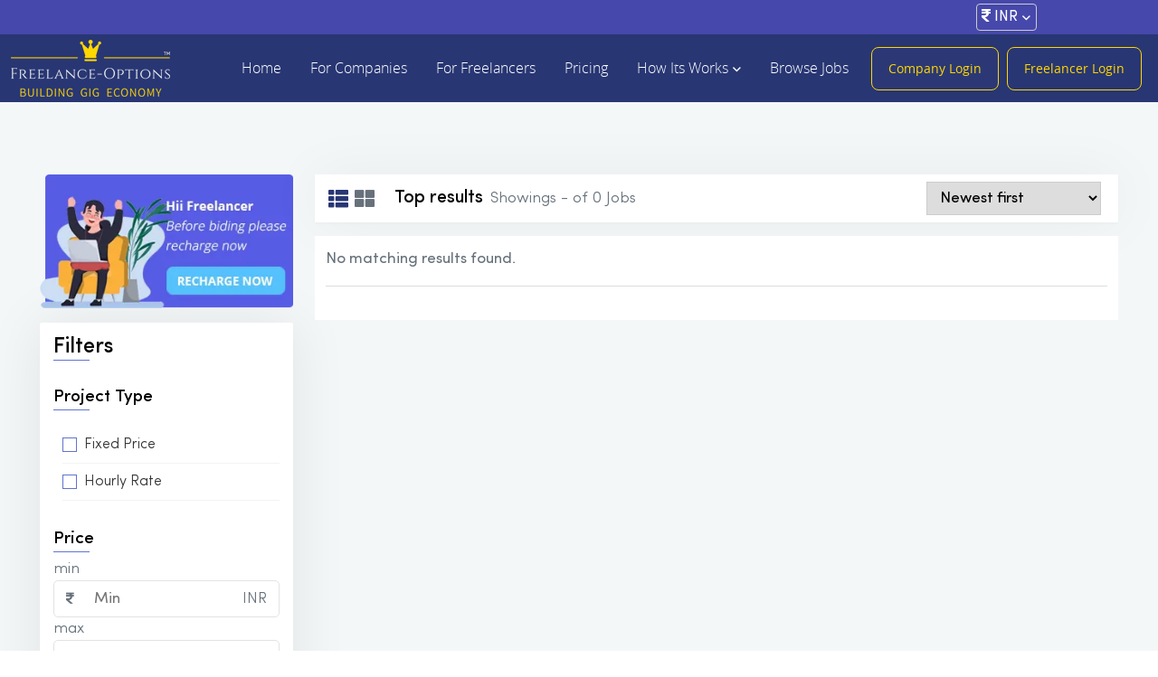

--- FILE ---
content_type: text/html; charset=UTF-8
request_url: https://freelance-options.com/jobs?subcategory=selenium
body_size: 30022
content:
<!DOCTYPE html>
<html lang="en">
    <head>
        <!-- Required meta tags -->
<meta charset="utf-8">
<meta name="viewport" content="width=device-width, initial-scale=1" />
<title>Freelance Options | Find Jobs</title>
<!-- CSRF Token -->
<meta name="csrf-token" content="4CNP8XeSUfBEXDhpl6Ncw2OiiYoaaWK7XfbO8bZZ" />
<!-- Links -->
<link rel="icon" href="https://freelance-options.com/frontend/images/favicon.png" sizes="64x64" />
<link rel="stylesheet" type="text/css" href="https://pro.fontawesome.com/releases/v5.10.0/css/all.css">
<link rel="stylesheet" href="https://freelance-options.com/frontend/css/bootstrap.min.css" />
<link rel="stylesheet" href="https://cdnjs.cloudflare.com/ajax/libs/bootstrap-select/1.13.3/css/bootstrap-select.css" />
<link rel='stylesheet' href='https://cdnjs.cloudflare.com/ajax/libs/bootstrap-select/1.14.0-beta2/css/bootstrap-select.min.css'>
<!--<link rel='stylesheet' href='https://s3-us-west-2.amazonaws.com/s.cdpn.io/1462889/unicons.css'>-->
<link rel='stylesheet' href='https://cdnjs.cloudflare.com/ajax/libs/animate.css/3.7.0/animate.css'>
<link rel="preconnect" href="https://fonts.googleapis.com">
<link rel="preconnect" href="https://fonts.gstatic.com" crossorigin>

<link rel="stylesheet" href="https://freelance-options.com/frontend/css/style.css" />
<link rel='stylesheet' href='https://cdn.jsdelivr.net/npm/vanillajs-datepicker@1.1.4/dist/css/datepicker.min.css'>
<script src="https://www.google.com/recaptcha/api.js" async defer></script>

<link href="https://cdnjs.cloudflare.com/ajax/libs/toastr.js/2.0.1/css/toastr.css" rel="stylesheet" />
    </head>
    <body>
        <!-- Header section start -->
        <div id="top-bar">
<div class="container-fluid">
    <div class="row">
        
        <div id="menu-top" class="col-md-2 offset-md-10 menu-top">
              <div class="dropdown">
              <a class="btn btn-language dropdown-toggle" type="button" id="language" data-bs-toggle="dropdown" aria-expanded="false">
               <i class="fas fa-rupee-sign"></i> INR
              </a>
              <ul class="dropdown-menu" aria-labelledby="language">
                               <li><a class="dropdown-item" href="https://freelance-options.com/change-currency/1"> <i class="fas fa-rupee-sign"></i>  (INR)</a></li>
                               <li><a class="dropdown-item" href="https://freelance-options.com/change-currency/2"> <i class="fas fa-dollar-sign"></i>  (USD)</a></li>
                               <li><a class="dropdown-item" href="https://freelance-options.com/change-currency/3"> <i class="fas fa-euro-sign"></i>  (EUR)</a></li>
                               <li><a class="dropdown-item" href="https://freelance-options.com/change-currency/4"> <i class="fas fa-yen-sign"></i>  (JPY)</a></li>
                               <li><a class="dropdown-item" href="https://freelance-options.com/change-currency/5"> <i class="fas fa-pound-sign"></i>  (GBP)</a></li>
                               <li><a class="dropdown-item" href="https://freelance-options.com/change-currency/6"> A$  (AUD)</a></li>
                               <li><a class="dropdown-item" href="https://freelance-options.com/change-currency/7"> C$  (CAD)</a></li>
                             </ul>
            </div>
            
           
        </div>
    </div>
</div>    
</div>


<nav class="navbar navbar-expand-lg navbar-light header">
   <div id="header-resp" class="container-fluid">
   <div id="left-logo" class="col-lg-2 col-md-3 col-3">
      <a class="navbar-brand" href="https://freelance-options.com"><img src="https://freelance-options.com/frontend/images/freelance-options-dark-logo.webp"> </a>
   </div>
   <div class=" col-lg-7  col-md-2 col-2 ml-auto">
      <button class="navbar-toggler" type="button" data-bs-toggle="collapse" data-bs-target="#navbarSupportedContent" aria-controls="navbarSupportedContent" aria-expanded="false" aria-label="Toggle navigation">
      <i class="fas fa-bars"></i>
      </button>
      <div class="collapse navbar-collapse" id="navbarSupportedContent">
         <ul class="navbar-nav  mb-2 mb-lg-0">
              
            <li class="nav-item"> <a class="nav-link " href="https://freelance-options.com" tabindex="-1" aria-disabled="true">Home</a> </li>
            <li class="nav-item"> <a class="nav-link " href="https://freelance-options.com#freelance-companies" tabindex="-1" aria-disabled="true">For Companies</a> </li>
            <li class="nav-item"> <a class="nav-link " href="https://freelance-options.com#freelance-freelancers" tabindex="-1" aria-disabled="true">For Freelancers</a> </li>
            <li class="nav-item"> <a class="nav-link " href="#" tabindex="-1" aria-disabled="true" data-bs-toggle="modal" data-bs-target="#exampleModalCenter">Pricing</a> </li>
            
            <li class="nav-item dropdown"> <a class="nav-link dropdown-toggle" href="#" role="button" data-bs-toggle="dropdown" aria-expanded="false">How Its Works</a> 
            <ul class="dropdown-menu">
            <li><a class="dropdown-item" href="https://freelance-options.com/freelance-works">For Freelancers</a></li>
            <li><a class="dropdown-item" href="https://freelance-options.com/employer-works">For Companies</a></li>
            <li><a class="dropdown-item" href="https://freelance-options.com/managed-services">For Managed Service</a></li>
          </ul>
            </li>
            
            <li class="nav-item"> <a class="nav-link " href="https://freelance-options.com/jobs" tabindex="-1" aria-disabled="true">Browse Jobs</a> </li>
                        
            <!--<li class="nav-item dropdown"><a class="nav-link dropdown-toggle" href="find-jobs" id="navbarDropdown" role="button" data-bs-toggle="dropdown" aria-expanded="false">Find Jobs</a>
               <ul class="dropdown-menu" aria-labelledby="navbarDropdown">
               	<li><a class="dropdown-item" href="#">Drop Down Item 1</a></li>
               	<li><a class="dropdown-item" href="#">Drop Down Item 2</a></li>
               	<li><a class="dropdown-item" href="#">Drop Down Item 3</a></li>
               	<li><a class="dropdown-item" href="#">Drop Down Item 4</a></li>
               </ul>
               </li>-->
               
            
                             
                              
            <div class="right-menu d-flex d-lg-none d-md-block">
                              <ul class="navbar-nav me-auto mb-2 mb-lg-0">
                  <li class="nav-item"> <a class="nav-link light " href="https://freelance-options.com/employer/login" tabindex="-1" aria-disabled="true">Company Login</a> </li>
                  <li class="nav-item"> <a class="nav-link " href="https://freelance-options.com/freelancer/loginn" tabindex="-1" aria-disabled="true">Freelancer Login</a> </li>
               </ul>
                           </div>
         </ul>
      </div>
   </div>
   
            
         
    
    <div class="right-menu col-lg-3 d-lg-block mob-login-none">
         <ul class="navbar-nav  me-auto mb-2 mb-lg-0">
            <li class="nav-item"> <a class="nav-link light " href="https://freelance-options.com/employer/login" tabindex="-1" aria-disabled="true">Company Login</a> </li>
            <li class="nav-item"> <a class="nav-link " href="https://freelance-options.com/freelancer/loginn" tabindex="-1" aria-disabled="true">Freelancer Login</a> </li>
         </ul>
    </div>
   </nav>        <!-- Header section end -->
        <!-- Content wrapper -->
        <!--<section class="page_title">
   <div class="container">
      <div class="handle_title text-center">
         <h1>Find Jobs</h1>
      </div>
   </div>
</section>-->
<section class="find-jobs">
   <div class="container">
      <div class="row">
         <div class="col-md-12 col-lg-3 mb-md-3">
             <div class="recharge-point mb-3">
                <a href="https://freelance-options.com/freelancer/freelancer-plans"><img src="https://freelance-options.com/frontend/images/recharge-point.webp" /></a>
            </div>
            
            <div class="sidebar_left">
               <div class="sidebar-filter-selected d-flex align-items-center justify-content-between">
                  <div class="filter-select">
                     <h4 class="mb-0">Filters</h4>
                  </div>
                  
                  <div class="filter-hide">
                      <svg class="Icon-image" xmlns="http://www.w3.org/2000/svg" width="24" height="24" viewBox="0 0 24 24"><path fill="none" d="M0 0h24v24H0z"></path><g><path d="M14.5 6c0-.346.047-.678.12-1H2v2h12.62c-.073-.324-.12-.656-.12-1zM14.5 18c0-.346.047-.678.12-1H2v2h12.62c-.073-.324-.12-.656-.12-1zM4.5 12c0-.346.047-.678.12-1H2v2h2.62c-.073-.324-.12-.656-.12-1zM13.38 11c.073.322.12.654.12 1 0 .344-.047.676-.12 1H22v-2h-8.62z"></path><circle cx="19" cy="5.999" r="3"></circle><circle cx="9" cy="11.999" r="3"></circle><circle cx="19" cy="17.999" r="3"></circle></g></svg> 
                  </div>
               </div>
              <div class="tab-toggle"> 
               <div class="fiter-category">
                  <h4 class="mb-0">Project Type</h4>
                  <div class="filter-by-project">
                     <div class="filter-check-list">
                        <ul class="SectionJobFilter-selectList SectionJobFilter-selectList--compact fl-form">
                           <li class="SectionJobFilter-selectList-item Checkbox d-flex justify-content-between">
                              <input type="checkbox" name="fixed_budget" id="fixed" value="fixed" class="Checkbox-input common_selector fixed_budget">
                              <label for="fixed" class="Checkbox-label">Fixed Price</label>
                           </li>
                           <li class="SectionJobFilter-selectList-item Checkbox d-flex justify-content-between">
                              <input type="checkbox" name="hourly_budget" id="hourly" value="hourly" class="Checkbox-input common_selector hourly_budget">
                              <label for="hourly" class="Checkbox-label">Hourly Rate</label>
                           </li>
                        </ul>
                     </div>
                  </div>
               </div>
               <div class="SectionJobFilter-section">
                  <h5 class="SectionJobFilter-mainHeading">Price</h5>
               </div>
               <div class="SectionJobFilter-sliderItem">
                  <div class="Grid Grid--verticalCenter">
                     <div class=" w-100">
                        <div class="col-md-12">
                           <label>min</label>
                           <div class="inr-fil"> 
                              <span class="upper-left">
                                  <i class="fas fa-rupee-sign"></i>                                  </span>
                              <input name="fixed_min" id="fixed-min" class="default-input common_input" placeholder="Min">
                              <span class="upper-right">INR</span>
                           </div>
                        </div>
                        <div class="col-md-12">
                           <label>max</label>
                           <div class="inr-fil"> 
                              <span class="upper-left"><i class="fas fa-rupee-sign"></i></span>
                              <input name="fixed_max" id="fixed-max" class="default-input common_input" placeholder="Max">
                              <span class="upper-right">INR</span>
                           </div>
                        </div>
                     </div>
                  </div>
               </div>
               
               <!--<div class="SectionJobFilter-section">-->
               <!--   <h5 class="SectionJobFilter-mainHeading">Hourly Price</h5>-->
               <!--</div>-->
               <!--<div class="SectionJobFilter-sliderItem">-->
               <!--   <div class="Grid Grid--verticalCenter">-->
               <!--      <div class="  w-100">-->
               <!--         <div class="col-md-12">-->
               <!--            <label>min</label>-->
               <!--            <div class="inr-fil"> -->
               <!--               <span class="upper-left"><i class="fas fa-rupee-sign"></i></span>-->
               <!--               <input name="hourly_min" id="fixed-min" class="default-input common_input" placeholder="0" />-->
               <!--               <span class="upper-right">INR</span>-->
               <!--            </div>-->
               <!--         </div>-->
               <!--         <div class="col-md-12">-->
               <!--            <label>max</label>-->
               <!--            <div class="inr-fil"> -->
               <!--               <span class="upper-left"><i class="fas fa-rupee-sign"></i></span>-->
               <!--               <input name="hourly_max" id="fixed-max" class="default-input common_input" placeholder="1000+" />-->
               <!--               <span class="upper-right">INR</span>-->
               <!--            </div>-->
               <!--         </div>-->
               <!--      </div>-->
               <!--   </div>-->
               <!--</div>-->
               <div class="fiter-category">
                  <h4 class="mb-0">Skills</h4>
                  <div class="filter-by-cat">
                     <div class="filter-check-list">
                        <ul class="SectionJobFilter-selectList SectionJobFilter-selectList--compact fl-form">
                            
                           <li class="SectionJobFilter-selectList-item Checkbox d-flex justify-content-between">
                              <input type="checkbox" name="category" id="category-8" value="8" class="Checkbox-input common_selector category">     
                              <label for="category-8" class="Checkbox-label">IT Skills</label>
                              <span class="count-num">0</span>
                           </li>
                            
                           <li class="SectionJobFilter-selectList-item Checkbox d-flex justify-content-between">
                              <input type="checkbox" name="category" id="category-10" value="10" class="Checkbox-input common_selector category">     
                              <label for="category-10" class="Checkbox-label">Banking / Accounting / Finance</label>
                              <span class="count-num">0</span>
                           </li>
                            
                           <li class="SectionJobFilter-selectList-item Checkbox d-flex justify-content-between">
                              <input type="checkbox" name="category" id="category-11" value="11" class="Checkbox-input common_selector category">     
                              <label for="category-11" class="Checkbox-label">HR Skills</label>
                              <span class="count-num">0</span>
                           </li>
                            
                           <li class="SectionJobFilter-selectList-item Checkbox d-flex justify-content-between">
                              <input type="checkbox" name="category" id="category-12" value="12" class="Checkbox-input common_selector category">     
                              <label for="category-12" class="Checkbox-label">Marketing &amp; Sales</label>
                              <span class="count-num">0</span>
                           </li>
                                                   </ul>
                     </div>
                                       </div>
               </div>
               <div class="fiter-category">
                  <h4 class="mb-0">Project Bids</h4>
                  <div class="filter-by-bids">
                     <div class="filter-check-list">
                        <ul class="SectionJobFilter-selectList SectionJobFilter-selectList--compact fl-form">
                           <li class="SectionJobFilter-selectList-item Checkbox d-flex justify-content-between">
                              <input type="radio" name="bid_amount" id="local-jobs-check1" value="0,9" class="Checkbox-input common_selector bid_amount"/>
                              <label for="local-jobs-check1" class="Checkbox-label">Less than 10</label>
                           </li>
                           <li class="SectionJobFilter-selectList-item Checkbox d-flex justify-content-between">
                              <input type="radio" name="bid_amount" id="featured-jobs-check1" value="10,24" class="Checkbox-input common_selector bid_amount"/>
                              <label for="featured-jobs-check1" class="Checkbox-label">10 to 25</label>
                           </li>
                           <li class="SectionJobFilter-selectList-item Checkbox d-flex justify-content-between">
                              <input type="radio" name="bid_amount" id="featured-jobs-check4" value="25,50" class="Checkbox-input common_selector bid_amount"/>
                              <label for="featured-jobs-check4" class="Checkbox-label">25 to 50</label>
                           </li>
                           <li class="SectionJobFilter-selectList-item Checkbox d-flex justify-content-between">
                              <input type="radio" name="bid_amount" id="featured-jobs-check3" value="50,100" class="Checkbox-input common_selector bid_amount"/>
                              <label for="featured-jobs-check3" class="Checkbox-label">50 & above</label>
                           </li>
                        </ul>
                     </div>
                  </div>
               </div>
               <div class="fiter-category">
                  <h4 class="mb-0">Location</h4>
                  <div class="filter-by-bids">
                     <div class="filter-check-list">
                        <ul class="SectionJobFilter-selectList SectionJobFilter-selectList--compact fl-form">
                           <li class="SectionJobFilter-selectList-item Checkbox d-flex justify-content-between">
                              <input type="checkbox" name="country" id="country-0" value="0" class="Checkbox-input common_selector country"/>
                              <label for="country-0" class="Checkbox-label">Worldwide</label>
                           </li>
                            
                           <li class="SectionJobFilter-selectList-item Checkbox d-flex justify-content-between">
                              <input type="checkbox" name="country" id="country-99" value="99" class="Checkbox-input common_selector country"/>
                              <label for="country-99" class="Checkbox-label">India</label>
                              <span class="count-num">0</span>
                           </li>
                                                   </ul>
                     </div>
                  </div>
               </div>
               <!--<div class="fiter-category">-->
               <!--   <h4 class="mb-0">Languages</h4>-->
               <!--   <div class="filter-by-bids">-->
               <!--      <div class="filter-check-list">-->
               <!--         <ul class="SectionJobFilter-selectList SectionJobFilter-selectList--compact fl-form">-->
               <!--            <li class="SectionJobFilter-selectList-item Checkbox d-flex justify-content-between">-->
               <!--               <input id="eng" class="Checkbox-input" type="checkbox" name="type-set" checked />-->
               <!--               <label for="eng" class="Checkbox-label">English</label>-->
               <!--            </li>-->
               <!--         </ul>-->
               <!--      </div>-->
               <!--   </div>-->
               <!--</div>-->
              </div> 
            </div>
            
         </div>
         <div class="col-md-12 col-lg-9">
            <div class="right_listing filter_jobs_result">
            </div>
         </div>
      </div>
   </div>
</section>
        <!-- Content wrapper end -->
        <!-- Footer content -->
        <footer>
	<div class="container pt-5 pb-4 mt-2 border-bottom ">
		<div class="row">
			<div class="col-sm-12 col-lg-9 col-md-12 col-12">
				<div class="row">
					<div class="col-sm-6 col-lg-3 col-md-6 col-12 mb-sm-5 col-mb-4">
						<h4>For Freelancers</h4>
						<ul>
						    <li><a href="https://freelance-options.com/page/terms-conditions-freelancer">Terms  & Conditions</a></li>
							<li><a href="https://freelance-options.com/freelance-works">How it Works</a></li>
							<li><a href="https://freelance-options.com/page/discipline-for-freelance-options">Discipline for Freelancer</a></li>
							<li><a href="javascript:;">Awards</a></li>
							<li><a href="https://freelance-options.com/freelancer/register">Sign Up</a></li>
							<li><a href="https://freelance-options.com/freelancer/loginn">Log In</a></li>
						    <li><a href="https://freelance-options.com/page/case-study-for-freelancer">Case Study</a></li>
						</ul>
					</div>
					<div class="col-sm-6 col-lg-3 col-md-6 col-12 mb-sm-5 col-mb-4">
						<h4>For Companies</h4>
						<ul>
						    <li><a href="https://freelance-options.com/page/terms-conditions-companies">Terms  & Conditions</a></li>
							<li><a href="https://freelance-options.com/employer-works">How it Works</a></li>
							<li><a href="https://freelance-options.com/page/disciplines-for-hire">Disciplines for Hire</a></li>
							<li><a href="https://freelance-options.com/page/in-the-news">In the News</a></li>
							<li><a href="https://freelance-options.com/employer/register">Sign Up</a></li>
							<li><a href="https://freelance-options.com/employer/login">Log In</a></li>
						    <li><a href="https://freelance-options.com/page/case-study-for-companies">Case Study</a></li>
						    <li><a href="https://freelance-options.com/page/how-does-escrow-works">How Does Escrow Works</a></li>
						</ul>
					</div>
					<div class="col-sm-6 col-lg-3 col-md-6 col-12 mb-sm-5 col-mb-4">
						<h4>About Us</h4>
						<ul>
							<li><a href="https://freelance-options.com/page/our-story">Our Story</a></li>
							<li><a href="https://freelance-options.com/page/our-mission">Our Mission</a></li>
							<li><a href="https://freelance-options.com/blogs">Blog</a></li>
							<li><a href="https://freelance-options.com/careers">Careers</a></li>
						    <li><a href="https://freelance-options.com/page/case-study-for-managed-services">Case Study for Managed Services</a></li>
							<li><a href="https://freelance-options.com/contact-us">Contact Us</a></li>
						</ul>
					</div>
					<div class="col-sm-6 col-lg-3 col-md-6 col-12 mb-sm-5 col-mb-4">
						<h4>Legals</h4>
						<ul>
							<!--<li><a href="https://freelance-options.com/page/terms-conditions">Terms  &amp; conditions</a></li>-->
							<li><a href="https://freelance-options.com/page/privacy-policy-freelencers">Privacy Policy (Freelancers)</a></li>
							<li><a href="https://freelance-options.com/page/privacy-policy-companies">Privacy Policy (Companies)</a></li>
						</ul>
					</div>
				</div>
			</div>
			<div id="footer-social" class="col-sm-12 col-lg-3 col-md-12 col-12"> <img src="https://freelance-options.com/frontend/images/freelance-options-logo.webp" class="rounded float-end pb-2">
				<div class="clearfix"></div>
				<ul class="social-icons icon-circle icon-rotate list-unstyled list-inline text-end ">
					<li><a href="#"><i class="fab fa-facebook-f"></i></a> </li>
					<li><a href="#"><i class="fab fa-twitter"></i></a> </li>
					<li> <a href="#"><i class="fab fa-instagram"></i></a> </li>
					<li> <a href="#"><i class="fab fa-linkedin-in"></i></a> </li>
				</ul>
				<div class="d-flex flex-column contact-column align-items-end "> <a href="mailto:support@freelance-options.com" class="text-dark pt-2">support@freelance-options.com</a> <a class="pt-1 text-dark" href="tel:+919900002572">9900002572</a> </div>
			</div>
		</div>
	</div>
	<div class="container ">
		<div class="row pt-3 pb-3">
			<div class="col-sm-12 text-center fs-6">© <span id="year"></span> freelance-options.com All rights reserved</div>
		</div>
	</div>
</footer>




<!--Without Login Popup -->
<div class="modal fade" id="exampleModalCenter" tabindex="-1" aria-labelledby="exampleModalLabel" aria-hidden="true">
  <div class="modal-dialog modal-dialog-centered">
      
    <div class="modal-content">
        <!--<svg class="bg-stripes" style="height: 100%;width:100%;position: absolute;top: 0px;left: 0px;z-index: 0;border-radius:20px;" data-name="wave" xmlns="http://www.w3.org/2000/svg" viewBox="0 0 390.25 373.75"><defs></defs><title>cbimage</title><path style="fill: rgb(200 191 247); opacity: 0.323;" class="wave-path" d="M0,0H123.21S78.08,119.5,224.35,129.28c0,0,48-2,48.64,52.07,0,2.78.14,12.52.14,12.52-.46,10.93-4.46,41.88,2.63,70.54,15,60.8,93.83,100.38,114.25,109.27.31.14.34,0,0,0H0Z" transform="translate(0 0)"></path></svg>-->
      <div class="modal-header">
        <button type="button" class="btn-close" data-bs-dismiss="modal" aria-label="Close">X</button>
      </div>
      <div class="modal-body text-center">
        <img class="w-40 mb-5" src="https://freelance-options.com/frontend/images/choose-plans.webp" />
        <p>Login to buy any <br />Subscription Plans.</p>
      </div>
      <div class="modal-footer">
        <a  class="btn btn-primary" href="https://freelance-options.com/employer/login">Go</a>
      </div>
    </div>
  </div>
</div>


        <!-- Footer content end -->
        </div>
        <!-- Page script start -->
        <!-- Scripts -->
<!--<script src="https://cdnjs.cloudflare.com/ajax/libs/popper.js/1.14.3/umd/popper.min.js"></script>-->
<!--<script src="https://freelance-options.com/frontend/js/bootstrap.min.js"></script>-->
<!---->

<script src="https://freelance-options.com/frontend/js/jquery.min.3.4.0.js"></script>
<script src="https://freelance-options.com/frontend/js/bootstrap1.bundle.min.js"></script>
<script src="https://freelance-options.com/frontend/js/custom/choices.js"></script>
<script src="https://freelance-options.com/frontend/js/owl.carousel.min.js"></script>
<script src="https://freelance-options.com/frontend/js/custom/main.js"></script>
<script src="https://cdnjs.cloudflare.com/ajax/libs/jquery-validate/1.19.1/jquery.validate.min.js"></script>
<script>document.getElementById("year").innerHTML = new Date().getFullYear();</script>
<script src="https://cdnjs.cloudflare.com/ajax/libs/toastr.js/2.0.1/js/toastr.js"></script>

    <script>
        $(document).ready(function() {
            toastr.options.timeOut = 10000;
                                });

    </script>
    
   

<!--Without Login-->

<script>

//Reload Popup If No Loged In Anyone

//$(document).ready(function () {
//setTimeout(function() {
//$('#exampleModalCenter').modal('show')  }, 5000); //displays modal after 10 seconds
//});
//Reload Popup If No Loged In Anyone

//$(document).ready(function () {
//setTimeout(function() {
//$('#withlogin').modal('show')  }, 5000); //displays modal after 10 seconds
//});


</script>        <!-- Page script end -->
        <div class="progress-wrap">
        <svg class="progress-circle svg-content" width="100%" height="100%" viewBox="-1 -1 102 102">
            <path d="M50,1 a49,49 0 0,1 0,98 a49,49 0 0,1 0,-98" /> </svg>
        </div>
        <script>
   $.ajaxSetup({
     headers: {
       'X-CSRF-TOKEN': $('meta[name="csrf-token"]').attr('content')
     }
   });
   
   filterJobs(1);
   
   function filterJobs(page)
   {
     var category = get_filter_val('category');
     var country = get_filter_val('country');
     var fixed_budget = get_filter_val('fixed_budget');
     var hourly_budget = get_filter_val('hourly_budget');
     var bid_amount = get_filter_val('bid_amount');
     var fixed_min = $('#fixed-min').val();
     var fixed_max = $('#fixed-max').val();
     var sort_by = $('#table-sort-select').val();
     var getcat = '';
     var getsubcat = 'selenium';
     var cc = '';
     var ss = '';
     var keywords = '';
   
     $.ajax({
       url: "https://freelance-options.com/filter-jobs",
       method: "GET",
       data: {getcat:getcat, getsubcat:getsubcat, country:country, category:category, keywords:keywords, cc:cc, ss:ss, fixed_budget:fixed_budget, hourly_budget:hourly_budget, bid_amount:bid_amount, fixed_min:fixed_min, fixed_max:fixed_max, sort_by:sort_by, page:page},
       success:function(response){
         $('.filter_jobs_result').html(response);
         location.hash = page;
       }
     });
   }
   
   function get_filter_val(className)
   {
     var filter = [];
     $('.' + className + ':checked').each(function () {
       filter.push($(this).val());
     });
     return filter;
   }
   
    $(window).on('hashchange', function() {
       if (window.location.hash) {
          var page = window.location.hash.replace('#', '');
          if (page == Number.NaN || page <= 0) {
             return false;
          }else{
             filterJobs(page);
          }
       }
    });
   
   $(document).ready(function(){
     $('.common_selector').click(function () {
       filterJobs(1);
     });
     $('.common_input').keyup(function () {
       filterJobs(1);
     });
     $('.common_change').keyup(function () {
       filterJobs(1);
     });
     
    $(document).on('click', '.pagination a',function(event)
    {
        event.preventDefault();
        $('li').removeClass('active');
        $(this).parent('li').addClass('active');
        var myurl = $(this).attr('href');
        var page=$(this).attr('href').split('page=')[1];
        filterJobs(page);
    });
   });
   
   $('body').on('change', '.common_change', function(){
      filterJobs(1);
   });
</script>
    </body>
</html>

--- FILE ---
content_type: text/html; charset=UTF-8
request_url: https://freelance-options.com/filter-jobs?getcat=&getsubcat=selenium&keywords=&cc=&ss=&fixed_min=&fixed_max=&page=1
body_size: 4240
content:
<div class="header-job-filter-listing">
   <div class="row align-items-center">
      <div class="header-grid-view col-md-1 col-sm-1 col-2 col-lg-1">
        <span><i class="icon fas fa-th-list active"></i></span>
        <span><i class="icon fas fa-th-large"></i></span>
      </div>
      <div class="col-md-8 col-sm-8 col-12 col-lg-8">
         <div class="total-jobs-list">
            <h5>Top results</h5>
            <span class="float-start">Showings - of 0 Jobs</span>
         </div>
      </div>
      <div class="col-md-4 col-sm-3 col-12 col-lg-3">
         <div class="ProjectSearch-header-sort">
            <select id="table-sort-select" class="default-select SectionJobFilter-header-select common_change">
               <option value="newest"  selected >Newest first</option>
               <option value="budget_min" >Lowest budget first</option>
               <option value="budget_max" >Highest budget first</option>
               <option value="bid_min" >Lowest bids/entries</option>
               <option value="bid_max" >Highest bids/entries</option>
            </select>
         </div>
      </div>
   </div>
</div>
<div id="project-list" class="JobSearchCard-list products list group">
      <article class="job-listing-view">
      <div class="listing-jobs-detail">
         <div class="row filter_jobs_result">
            <div class="col-md-12">
               <div class="description-job">
                  <p><strong>No matching results found.<strong></p>
                  <hr>
                  <p>Please modify your search criteria and try search again.</p>
               </div>
            </div>
         </div>
      </div>
   </article>
   </div>
<div class="clearfix"></div>
<div class="mt-3 d-flex justify-content-center">
   
</div>



<script>
//Tolltip

$(document).ready(function(){
   $(function () {
  $('[data-bs-toggle="tooltip"]').tooltip()
  }); 
});    
</script>

<script>
    //Find-jobs-page-list-grid-view-toggle

(function(){
  var icon = document.getElementsByClassName('icon');
  var products = document.getElementsByClassName('products');

  /* Functions */
  // Has class
  function hasClass(elem, className) {
    return elem.classList.contains(className);
  }

  /* Do stuff */
  // For each icon
  for (var i = 0, len = icon.length; i < len; i++) {
    // On click of icon
    icon[i].addEventListener('click', function() {
      // If clicked icon has 'active' class
      if (hasClass(this, 'active')) {
        // Do nothing
        return;
      // If clicked icon doesn't have 'active' class
      } else {
        // For each icon
        for (var j = 0, len = icon.length; j < len; j++) {
          // Toggle the 'active' class
          icon[j].classList.toggle('active');
        }
        // Toggle the 'list' and 'grid' classes
        products[0].classList.toggle('list');
        products[0].classList.toggle('grid');

      }

    });

  }
})();
</script>
<script>
$(document).ready(function(){
   $('.bookmark').click(function(){
      //var jobId = $(this).attr("id");
      var parentJobId = $(this).parent().attr('id');
      var jobId = parentJobId.replace('book_', '');
      $.ajax({
         method : "POST",
         url : "https://freelance-options.com/save-job",
         data : {jobId:jobId},
         success: function(data){
            window.location.reload();
         }
      });
   });
});
</script>

--- FILE ---
content_type: text/html; charset=UTF-8
request_url: https://freelance-options.com/filter-jobs?getcat=&getsubcat=selenium&keywords=&cc=&ss=&fixed_min=&fixed_max=&sort_by=newest&page=1
body_size: 4240
content:
<div class="header-job-filter-listing">
   <div class="row align-items-center">
      <div class="header-grid-view col-md-1 col-sm-1 col-2 col-lg-1">
        <span><i class="icon fas fa-th-list active"></i></span>
        <span><i class="icon fas fa-th-large"></i></span>
      </div>
      <div class="col-md-8 col-sm-8 col-12 col-lg-8">
         <div class="total-jobs-list">
            <h5>Top results</h5>
            <span class="float-start">Showings - of 0 Jobs</span>
         </div>
      </div>
      <div class="col-md-4 col-sm-3 col-12 col-lg-3">
         <div class="ProjectSearch-header-sort">
            <select id="table-sort-select" class="default-select SectionJobFilter-header-select common_change">
               <option value="newest"  selected >Newest first</option>
               <option value="budget_min" >Lowest budget first</option>
               <option value="budget_max" >Highest budget first</option>
               <option value="bid_min" >Lowest bids/entries</option>
               <option value="bid_max" >Highest bids/entries</option>
            </select>
         </div>
      </div>
   </div>
</div>
<div id="project-list" class="JobSearchCard-list products list group">
      <article class="job-listing-view">
      <div class="listing-jobs-detail">
         <div class="row filter_jobs_result">
            <div class="col-md-12">
               <div class="description-job">
                  <p><strong>No matching results found.<strong></p>
                  <hr>
                  <p>Please modify your search criteria and try search again.</p>
               </div>
            </div>
         </div>
      </div>
   </article>
   </div>
<div class="clearfix"></div>
<div class="mt-3 d-flex justify-content-center">
   
</div>



<script>
//Tolltip

$(document).ready(function(){
   $(function () {
  $('[data-bs-toggle="tooltip"]').tooltip()
  }); 
});    
</script>

<script>
    //Find-jobs-page-list-grid-view-toggle

(function(){
  var icon = document.getElementsByClassName('icon');
  var products = document.getElementsByClassName('products');

  /* Functions */
  // Has class
  function hasClass(elem, className) {
    return elem.classList.contains(className);
  }

  /* Do stuff */
  // For each icon
  for (var i = 0, len = icon.length; i < len; i++) {
    // On click of icon
    icon[i].addEventListener('click', function() {
      // If clicked icon has 'active' class
      if (hasClass(this, 'active')) {
        // Do nothing
        return;
      // If clicked icon doesn't have 'active' class
      } else {
        // For each icon
        for (var j = 0, len = icon.length; j < len; j++) {
          // Toggle the 'active' class
          icon[j].classList.toggle('active');
        }
        // Toggle the 'list' and 'grid' classes
        products[0].classList.toggle('list');
        products[0].classList.toggle('grid');

      }

    });

  }
})();
</script>
<script>
$(document).ready(function(){
   $('.bookmark').click(function(){
      //var jobId = $(this).attr("id");
      var parentJobId = $(this).parent().attr('id');
      var jobId = parentJobId.replace('book_', '');
      $.ajax({
         method : "POST",
         url : "https://freelance-options.com/save-job",
         data : {jobId:jobId},
         success: function(data){
            window.location.reload();
         }
      });
   });
});
</script>

--- FILE ---
content_type: text/css
request_url: https://freelance-options.com/frontend/css/style.css
body_size: 147718
content:
body{margin:0;font-family: 'Sofia Pro';color: #67717b;font-size: 17px;font-weight: 300;}
.row-eq-height {display: -webkit-box; display: -webkit-flex; display: -ms-flexbox; display: flex;}
.clearfix, .cl { clear: both; height: 0px; visibility: hidden; }
.ds-vertical-align { display: flex; flex-direction: column; justify-content: center;} 
img { max-width: 100%; height: auto;}
.vertical_align{display:flex;align-items:center}
a { text-decoration: none; }
::-moz-selection { background: #283673; color: #ffffff }
::selection { background: #283673; color: #ffffff }
*after, *before{clear:both}

@font-face { font-family: 'Sofia Pro'; src: url('../fonts/SofiaPro-Black.woff2') format('woff2'), url('../fonts/SofiaPro-Black.woff') format('woff'), url('../fonts/SofiaPro-Black.ttf') format('truetype'); font-weight: 900; font-style: normal; font-display: swap; }
@font-face { font-family: 'Sofia Pro'; src: url('../fonts/SofiaPro-Light.woff2') format('woff2'), url('../fonts/SofiaPro-Light.woff') format('woff'), url('../fonts/SofiaPro-Light.ttf') format('truetype'); font-weight: 300; font-style: normal; font-display: swap; } 
@font-face { font-family: 'Sofia Pro'; src: url('../fonts/SofiaPro-SemiBold.woff2') format('woff2'), url('../fonts/SofiaPro-SemiBold.woff') format('woff'), url('../fonts/SofiaPro-SemiBold.ttf') format('truetype'); font-weight: 600; font-style: normal; font-display: swap; } 
@font-face { font-family: 'Sofia Pro'; src: url('../fonts/SofiaPro-Bold.woff2') format('woff2'), url('../fonts/SofiaPro-Bold.woff') format('woff'), url('../fonts/SofiaPro-Bold.ttf') format('truetype'); font-weight: bold; font-style: normal; font-display: swap; } 
@font-face { font-family: 'Sofia Pro'; src: url('../fonts/SofiaPro-UltraLight.woff2') format('woff2'), url('../fonts/SofiaPro-UltraLight.woff') format('woff'), url('../fonts/SofiaPro-UltraLight.ttf') format('truetype'); font-weight: 200; font-style: normal; font-display: swap; } 
@font-face { font-family: 'Sofia Pro'; src: url('../fonts/SofiaPro.woff2') format('woff2'), url('../fonts/SofiaPro.woff') format('woff'), url('../fonts/SofiaPro.ttf') format('truetype'); font-weight: normal; font-style: normal; font-display: swap; } 
@font-face { font-family: 'Sofia Pro'; src: url('../fonts/SofiaPro-Medium.woff2') format('woff2'), url('../fonts/SofiaPro-Medium.woff') format('woff'), url('../fonts/SofiaPro-Medium.ttf') format('truetype'); font-weight: 500; font-style: normal; font-display: swap; } 
@font-face { font-family: 'Sofia Pro'; src: url('../fonts/SofiaPro-ExtraLight.woff2') format('woff2'), url('../fonts/SofiaPro-ExtraLight.woff') format('woff'), url('../fonts/SofiaPro-ExtraLight.ttf') format('truetype'); font-weight: 200; font-style: normal; font-display: swap; }
@font-face { font-family: 'open_sanslight'; src: url('../fonts/opensans-light-webfont.woff2') format('woff2'), url('../fonts/opensans-light-webfont.woff') format('woff'); font-weight: normal; font-style: normal; }
@font-face { font-family: 'open_sansregular'; src: url('../fonts/opensans-regular-2-webfont.woff2') format('woff2'), url('../fonts/opensans-regular-2-webfont.woff') format('woff'); font-weight: normal; font-style: normal; }
@font-face {
  font-family: 'unicons';
  src: url('https://s3-us-west-2.amazonaws.com/s.cdpn.io/1462889/unicons.eot');
  src: url('https://s3-us-west-2.amazonaws.com/s.cdpn.io/1462889/unicons.eot') format('embedded-opentype'),
       url('https://s3-us-west-2.amazonaws.com/s.cdpn.io/1462889/unicons.woff2') format('woff2'),
       url('https://s3-us-west-2.amazonaws.com/s.cdpn.io/1462889/unicons.woff') format('woff'),
       url('https://s3-us-west-2.amazonaws.com/s.cdpn.io/1462889/unicons.ttf') format('truetype'),
       url('https://s3-us-west-2.amazonaws.com/s.cdpn.io/1462889/unicons.svg') format('svg');
  font-weight: normal;
  font-style: normal;
}

.uil-arrow-up:before { content: '\e84b'; }
.error{ color: red !important; }
.btn .fal, .btn .far { font-size: 15px;}
.btn-group-lg>.btn, .btn-lg {  padding: .5rem 1.7rem;}
.bar_seprator{position:relative;z-index:1;background: #30ad6b;width: 76px;height: 3px;margin-top: 0px;transition:.5s;margin-bottom:20px;}
.bar_seprator::before{right:20px}
.bar_seprator::after{right:10px}
.bar_seprator::after,.bar_seprator::before{content:"";position:absolute;height:100%;width: 4px;top:0;background:#fff;transition:.5s;}
.container{max-width: 1360px;}
.navbar-expand-lg .navbar-nav .nav-link{color: #ffffff;font-size: 16px;padding: 0 1em;font-style:normal;font-weight:normal;position:relative;}
.header{background-color:#ffffff;position:relative; -webkit-transition: all 0.5s ease;-moz-transition: position 10s;-ms-transition: position 10s;-o-transition: position 10s; transition: all 0.5s ease;}
.header.header-fixed { padding-top: 10px; padding-bottom: 10px; background-color: #fff; -webkit-box-shadow: 0 3px 6px #48484812; box-shadow: 0 3px 6px #48484812;}
.other-carousel.owl-carousel .inner-box img { width: auto; }
.error { color:red;}
.accordion-button:not(.collapsed) { color: #262729 !important; background-color: #f2f4f8 !important; }
#navbarSupportedContent ul li a {font-family: 'open_sanslight';}
#header-resp .right-menu ul li a {font-family: 'open_sansregular';}

section.page_title.story-page h1 {
    padding: 11%;
}
 section.page_title.story-page h1 {
    color: #fff;
}
section.page_title.story-page:before {
    position: absolute;
    left: 0;
    top: 0;
    width: 100%;
    height: 100%;
    background: #283673;
    z-index: -1;
    content: "";
    opacity: 0.4;
}
.story-col1 p {
    line-height: 27px;
}
.box-white {
    background: #fff;
    padding: 20px;
    margin-bottom: 3%;
    border-radius: 5px;
    box-shadow: 0px 3px 15px 0px rgb(0 0 0 / 10%);
}
.container-fluid.back-cols {
    background: #f2f6f6;
    padding: 2% 10%;
    padding-bottom: 5%;
    padding-top: 5%;
}
.strip-up h6 {
    min-width: 29%;
    text-align: right;
    margin-top: 27px;
}
.container-fluid.back-cols h2 {
    color: #000;
}
.strip-up:before {
    content: "";
    background-image: url('../images/np1.png');
    background-size: contain;
    left: 65%;
    top: 0;
    width: 35%;
    height: 100%;
    position: absolute;
    opacity: 0.4;
    z-index: -1;
}
.strip-up h3 {
    min-width: 70%;
    color: #283673;
    font-size: 30px;
    font-weight: 700;
    line-height: 35px;
}
.strip-up h6 a {
    background: #e9c212;
    padding: 14px 25px;
    color: #ffffff;
    font-size: 19px;
    border-bottom: 2px solid #283673;
}
.strip-up h3 span {
    display: block;
    width: 100%;
    font-size: 16px;
    color: #000;
    font-weight: 300;
    line-height: 45px;
}
.strip-up {
    position: absolute;
    top: 58%;
    width: 80%;
    left: 10%;
    background: #ffffff;
    border-radius: 4px;
    padding: 27px;
    display: flex;
    box-shadow: 0px 3px 15px 0px rgb(0 0 0 / 10%);
    z-index:1;
}
.box-white h4 {
    color: #283673;
    font-size: 20px;
}
section.mt-5.padd-tb2.back-grey {
    background: #f7f7f7;
    padding: 3% 0px;
}
.box-white h4 i {
    margin-right: 13px;
    color: #ebce2b;
}
section.mt-5.padd-tb {
    margin-top: 0px !important;
    padding-top: 3rem;
   
}
section.page_title.story-page {
    background: url(../images/ourstory.jpg);
    background-size: cover;
    position: relative;
    z-index: 1;
    background-position: bottom;
}
.story-col1 h2 {
    font-size: 41px;
    font-size: 36px;
    padding-top: 8px;
    color: #283673;
    font-weight: 600;
}
 .accordion-button:focus {
    z-index: 3;
    border-color: #86b7fe;
    outline: 0;
    border: 0px solid !important;
    box-shadow: none !important;
}
.pos-abs-br.mb-10 {
    z-index: 9;
}
.service_img .owl-next {
    position: absolute;
    right: 0px;
    top: 40%;
}
.other-carousel .owl-nav {
    display: none;
}
.login-form {
    padding: 100px;
}
.service_content_block a.btn.btn-lg {
    margin-right: 10px;
}
a.btn.btn.btn-white.btn-lg {
    background: #eee;
    color: #000;
    margin-left: 10px;
}
.login-form form input[type="submit"]:hover {
    background-color: #566296;
    color: #fff;
}
.login-form form input[type="submit"] {
    background: #ffc107;
    border: 0px;
    padding: 8px 22px;
    width: 100%;
    text-align: center;
    color: #000;
    font-size: 22px;
    border-radius: 4px;
    transition: 0.2s ease-in-out;
}
.login-form ul li {
    display: inline-block;
    min-width: 49%;
}
li.right-side a {
    color: #121935;
    font-weight: 400;
}
li.right-side {
    text-align: right;
    color: #000;
}
input.full-width.email-row:before {
    position: absolute;
    content: url('../images/mail.png');
    top: 10%;
    left: 10%;
}
.email-icons img {
    width: 20px;
}
.full-width .form-field input {
    padding-left: 66px !important;
}
.full-width {
    position: relative;
}
.email-icons {
    position: absolute;
    top: 9px;
    left: 3%;
    z-index: 1;
}
img.height-full {
    height: 100%;
    object-fit: cover;
}
.login-form form input.full-width {
    width: 100%;
    margin-bottom: 2%;
    min-height: 49px;
    border-radius: 5px;
    border: 0px;
    padding-left: 7%;
    padding-right: 30px;
}

.globe .email-icons {left:7%;}
.globe select { padding-left:20% !important;}
.login-form form select  { width: 100%; margin-bottom: 2%; min-height: 49px ; border-radius: 5px ; border: 0px ; padding-left: 7%; }
.login-form form .full-width.block .email-icons { left: 2% }
.login #equal { min-height: 880px !important; }
.login-form form textarea { width: 100%; margin-bottom: 2%; min-height: 100px ; border-radius: 5px ; border: 0px ; padding-left: 66px!important; padding-top: 10px;}
.freelogin #freelancerequal { min-height: 780px; }
.lined-link { background: #fff; color: #283673; padding: 7px; border-radius: 5px; border: 1px solid #283673;transition: 0.2s ease-in-out; }
a.lined-link:hover { background: #283673; color: #fff } 
.login-form {
    padding: 10% 15%;
}
.login-form p {
    font-weight: 400;
    margin-bottom: 11px;
}
.login-form h3, .login-form p {
    color: #000;
}
section.freelogin {
    background: #dee4ff;
}
section.freelogin .col-md-6 {
    padding: 0;
}
.New-user a {
    padding-left: 11px;
    color: #1473e6;
}
.login-form ul {
    padding: 0;
    list-style: none;
    margin: 3% 0;
    margin-bottom: 4%;
}
.text-login {
    position: absolute;
    bottom: 3%;
    background: #ffffff94;
    width: 80%;
    color: #000;
    left: 5%;
    padding: 15px;
    border-left: 10px solid #ffc107;
    border-radius: 4px;
}
.text-login ul li {
    font-weight: 600;
    /* text-shadow: 0 0 0px #ffc107; */
    font-size: 18px;
    color: #232922;
}
/*section.login .col-md-6 {
    padding: 0;
    position: relative;
}*/
section.login {
    background: #f7f7f7;
}
.service_img .owl-prev {
    position: absolute;
    left: 0px;
    top: 40%;
}
.pos-abs-br.bg-white.shadow-2.rounded.p-4 {
    z-index: 99;
}
@keyframes smoothScroll {0% {transform: translateY(-40px);}100% {transform: translateY(0px);}}
.navbar {padding-top: 0rem;padding-bottom: 0rem;}
.navbar-expand-lg .navbar-nav{width:100%;justify-content: right;}
.navbar-expand-lg .navbar-nav .active{position:relative}
.navbar-expand-lg .navbar-nav .nav-link:before{position:absolute;content:url('../images/ellipse.png');left:12px;top: -5px;opacity:0;-webkit-transition:all .3s ease;-moz-transition:all .3s ease;-ms-transition:all .3s ease;-o-transition:all .3s ease;transition:all .3s ease;}
.navbar-expand-lg .navbar-nav .active:before,.header .navbar-expand-lg .navbar-nav .nav-link:hover:before{opacity:1;left:7px}

.navbar>.container-fluid { background-color: #283673}
.navbar-light .navbar-nav .nav-link:focus, .navbar-light .navbar-nav .nav-link:hover {color:#ffd700;}
.nav-item{position:relative;transition:all 200ms linear}
/* How It Works
nav.navbar li.dropdown:hover .dropdown-menu { opacity: 19999999999999; visibility: visible;  transform: translate3d(0,0px,0); background-color: #61709e; box-shadow: 0px 2px 12px 0px rgb(0 0 0 / 12%); border-radius: 4px; transform: translate3d(0,15px,0); right: 0; }
nav.navbar li.dropdown:hover .dropdown-menu:before { content: "."; position: absolute; width: 100%; height: 12px; top: -12px; opacity: 0; opacity: 0; }
nav.navbar li.dropdown:hover .dropdown-menu:after {content: "";position: absolute;left: 25px;top: -15px;width: 0;height: 0;border-left: 10px solid transparent;border-right: 10px solid transparent;border-bottom: 15px solid #61709e;}
nav.navbar li.dropdown:hover .dropdown-menu.show{opacity:19999999999999;visibility:visible;transform:translate3d(0,0px,0);background-color: #61709e;box-shadow: 0px 2px 12px 0px rgb(0 0 0 / 12%);border-radius: 4px;transform: translate3d(0,15px,0);}
nav.navbar li.dropdown:hover .dropdown-menu:before { content: "."; position: absolute; width: 100%; height: 12px; top: -12px; opacity: 0; opacity: 0; }
nav.navbar li.dropdown:hover .dropdown-menu:after { content: ""; position: absolute; right: 20px; top: -15px; width: 0; height: 0; border-left: 10px solid transparent; border-right: 10px solid transparent; border-bottom: 15px solid #61709e; float: right; left: auto; }

*/
.nav-item .dropdown-menu{transform:translate3d(0px,10px,0px);visibility:hidden;opacity:0;max-height:0;display:block;padding:0;margin:0;transition:all 200ms linear 0}
.dropdown-menu{padding:10px!important;margin:0;font-size:13px;letter-spacing:1px;color:#212121;background-color:#fcfaff;border:none;border-radius:3px;box-shadow:0 5px 10px 0 rgba(138,155,165,0.15);transition:all 200ms linear}
.dropdown-item{padding: 6px 3px;color:#ffffff;border-radius:2px;transition:all 200ms linear;font-size: 14px;letter-spacing:0;font-weight: 300;min-width: 170px;}
.dropdown-item:hover,.dropdown-item:focus{color:#ffffff;background-color: transparent;}
.dropdown-item li.dropdown a {color:#aaa}


.navbar>.container-fluid { background-color: #283673}
.navbar-light .navbar-nav .nav-link:focus, .navbar-light .navbar-nav .nav-link:hover {color:#ffd700;}
.dropdown-toggle::after {position: absolute; top: 10px;}
.dropdown-toggle::after {position: static; margin-left: 5px; font-family:"Font Awesome 5 Pro"; content: '\f107'; font-size: 14px;vertical-align: middle; -webkit-transition: all 0.3s ease-in-out; -o-transition: all 0.3s ease-in-out;transition: all 0.3s ease-in-out; border:none !important;}
nav.navbar li.dropdown:hover ul.dropdown-menu{display:block}
.nav-item{position:relative;transition:all 200ms linear}
.nav-item .dropdown-menu{transform:translate3d(0px,10px,0px);visibility:hidden;opacity:0;max-height:0;display:block;padding:0;margin:0;transition:all 200ms linear 0}
.dropdown-menu{padding:10px!important;margin:0;font-size:13px;letter-spacing:1px;color:#212121;background-color:#61709e;border:none;border-radius:3px;box-shadow:0 5px 10px 0 rgba(138,155,165,0.15);transition:all 200ms linear}
.dropdown-item{padding: 6px 3px;color:#ffffff;border-radius:2px;transition:all 200ms linear;font-size: 14px;letter-spacing:0;font-weight: 300;min-width: 170px;}
.dropdown-item:hover,.dropdown-item:focus{color:#ffffff;background-color: transparent;}
.dropdown-item li.dropdown a {color:#aaa}
.fixed-header{animation: smoothScroll 1s forwards; position:fixed;top:0;left:0;width:100%;z-index:99999999999999;-webkit-transition:all .3s ease;-moz-transition:all .3s ease;-ms-transition:all .3s ease;-o-transition:all .3s ease;transition:all .3s ease;box-shadow:0 5px 16px 0 #0000001a}
#navbarSupportedContent ul li .active { color:#ffd701 !important;}
#navbarSupportedContent .dropdown-menu.show {min-width: 200px; border-radius: 5px;position: absolute; height: auto; max-height: 100%; top: 100%; left: 0px; display: inline-table; opacity: 1; visibility: visible;}
#navbarSupportedContent .dropdown-menu.show li a { color:#ffffff !important;font-family: 'open_sansregular';border-bottom:1px solid rgba(0,0,0,.15); padding: 10px 10px;}
#navbarSupportedContent .dropdown-menu.show {padding:0px 0 !important;}
#navbarSupportedContent .dropdown-menu.show li a:hover {color:#ffd700 !important;}

.right-menu .navbar-nav  {    justify-content:right;}
.right-menu {/*width: 28%;min-width: 353px;*/justify-content:right;}
.right-menu .navbar-nav .nav-item { margin-left:20px;  }
.right-menu .navbar-nav .nav-link  {background-color: #283673;padding: 9px 18px;color: #ffd600;line-height: 2;border-radius: 8px;border: 1px solid #ffd600;} 
.right-menu .navbar-nav .nav-link.light {background-color: #ffffff03;color: #ffd600;border: 1px solid #ffd600;}
.right-menu .navbar-nav .nav-link.light:hover {background-color: #ffd600;color: #283673;}
.right-menu .navbar-nav .nav-link:hover {color: #283673;background: #ffd600;}
.right-notification > .dropdown > .dropdown-menu.show{opacity:19999999999999;visibility:visible;transform:translate3d(0,0px,0);z-index: 9999999999; background-color: #fff;box-shadow: 0px 2px 12px 0px rgb(0 0 0 / 12%);border-radius: 4px;}
.right-notification .b-avatar .b-avatar-img img { border-radius: 50%; }
.right-notification .media:hover { background: #f3f1f1 !important; }
.right-notification .dropdown-menu:after { display:none;}
.list-unstyled .avatar { margin-right: 5px !important; }
/*--Notification--Header--*/
.right-notification .rounded-circle i {
    color: #fff;
}
.right-notification #notification > span { font-weight: 700; background: #ffd700; color: #000; border-radius: 50%; font-size: 11px; padding: 3px 5px; position: absolute; top: -7px; right: -11px; width: 20px; height: 20px; display: flex; align-items: center; justify-content: center; }
.right-notification .notification-title { font-size: 18px; color: #fff; border-bottom: 1px solid #ccc; margin-bottom: 0px !important; padding-bottom: 10px; padding-top: 10px; padding-left: 10px; background: #6c68bf; }
.right-notification .media { display: flex; align-items: flex-start; border-bottom: 1px solid #ccc; padding: 6px 12px; }
.right-notification .media-aside { width: 32px; height: 32px; }
.right-notification .media-body { margin-left: 5px; font-size: 14px; }
.right-notification .media-body p { color: #283673; letter-spacing: initial; }
.right-notification .notification-text { letter-spacing: initial; color: #333; font-size: 1em; font-weight: 400; line-height: 0px; }
.right-notification .media { display: flex; align-items: flex-start; border-bottom: 1px solid #ccc; padding: 6px 12px; }
.right-notification .dropdown-menu { right: 0 !important; left: auto; min-width: 280px !important; z-index: 9999999999; padding:0 !important; }
.right-notification .notification-text { letter-spacing: initial; color: #333; font-size: 1em; font-weight: 400; line-height: 0px; }
.right-drop .dropdown-menu.show{opacity:19999999999999;visibility:visible;transform:translate3d(0,15px,0);z-index: 9999999999; background-color: #61709e;box-shadow: 0px 2px 12px 0px rgb(0 0 0 / 12%);border-radius: 4px;}
.ml-2 { margin-left: 0.5rem!important; }



/*--End--Notification--Header--*/

#header-resp .navbar-collapse  { justify-content: flex-end !important;}
#header-resp .navbar-collapse .navbar-nav { width:auto;}
.profile-head .list-unstyled {  margin-bottom:0;}
.profile-head { display: flex; align-items: center; justify-content: center; width: 100%; }
.profile-head .dropdown-menu { min-width: 14rem; position: absolute; right: 0 !important; left: auto; }
.profile-head .dropdown-menu .rounded-circle { width:50px; margin-right:10px;}
.profile-head .avatar-indicators:before /*{background: green; content: ""; position: absolute; bottom: 0px; right: 5%; width: 15px; height: 15px; border-radius: 50%; border: 2px solid #fff; display: table; }
*/ { background: green; content: ""; position: absolute; bottom: -5px; right: 3%; width: 15px; height: 15px; border-radius: 50%; border: 2px solid #fff; display: table; }
.profile-head .avatar { position:relative;}
.profile-head .dropdown-menu:before { content: "."; position: absolute; width: 100%; height: 12px; top: -12px; opacity: 0; opacity: 0; }
.profile-head .dropdown-menu:after { content: ""; position: absolute; right: 20px; top: -15px; width: 0; height: 0; border-left: 10px solid transparent; border-right: 10px solid transparent; border-bottom: 15px solid #61709e; float: right; left: auto; }
.profile-head .avatar img { width: 50px; height: 50px; object-fit: cover;}


.progress-wrap{position:fixed;right:30px;bottom:30px;height:46px;width:46px;cursor:pointer;display:block;border-radius:50px;box-shadow: inset 0 0 0 2px rgb(255 255 255 / 49%);z-index:10000;opacity:0;visibility:hidden;transform:translateY(15px);-webkit-transition:all 200ms linear;transition:all 200ms linear;}
.progress-wrap.active-progress{opacity:1;visibility:visible;transform:translateY(0)}
.progress-wrap::after{position:absolute;font-family:'unicons';content:'\e84b';text-align:center;line-height:46px;font-size:24px;color: rgb(142 142 142);left:0;top:0;height:46px;width:46px;cursor:pointer;display:block;z-index:1;-webkit-transition:all 200ms linear;transition:all 200ms linear;}
.progress-wrap:hover::after{opacity:0}
.progress-wrap::before{position:absolute;font-family:'unicons';content:'\e84b';text-align:center;line-height:46px;font-size:24px;opacity:0;background: #8e8e8ea6;-webkit-background-clip:text;-webkit-text-fill-color: #000000;left:0;top:0;height:46px;width:46px;cursor:pointer;display:block;z-index:2;-webkit-transition:all 200ms linear;transition:all 200ms linear;}
.progress-wrap:hover::before{opacity:1}
.progress-wrap svg path{fill:none}
.progress-wrap svg.progress-circle path{stroke: rgb(169 169 169);stroke-width:4;box-sizing:border-box;-webkit-transition:all 200ms linear;transition:all 200ms linear;}


.home_banner .carousel-caption {
    position: absolute;
    top: 0;
    left: 0%;
    padding: 3em 2em 21em 2em;
    text-align: center;
    width: 33%;
    bottom: inherit;
    right: 0;
    margin: 0 auto;
    background-image: linear-gradient( 180deg ,#00000038 0%,#00000000 67%);
    height: 100%;
    display: flex;
    flex-direction:column;
    justify-content:space-evenly;
} 


.slide-3-item .carousel-caption{left:0;right:auto;align-items:flex-start;width:40%;padding:3em 2em 21em 9em}
.slide-3-item .mx-auto{margin-left:0!important}
.slide-3-item .carousel-caption p{text-align:left}

.slide-4-item .carousel-caption{left:0;right:auto;align-items:flex-start;width:40%;padding:3em 2em 21em 9em}
.slide-4-item .mx-auto{margin-left:0!important}
.slide-4-item .carousel-caption p{text-align:left}

.slide-5-item .carousel-caption{left:0;right:auto;align-items:flex-start;width:40%;padding:3em 2em 21em 9em}
.slide-5-item .mx-auto{margin-left:0!important}
.slide-5-item .carousel-caption p{text-align:left}



.home_banner .carousel-caption h3 {margin-top:15px; font-size:1.5rem;}

.home_banner .carousel-caption p {/* color: #77838F; */font-size:18px;font-weight: 300;}
.features-section h3 {font-size: 2.0em;color: #000000;line-height: 1.2em;margin-bottom: 20px;font-weight: 600;}
.features-section .service_content_block {width: 65%;margin: 0px auto;}
.features-section .service_content_block p {font-size: 20px;}


.home_banner .slide-2-item .carousel-caption .button-section a {/* padding: 14px 30px; *//* color: #fff; */text-decoration: none;/* background-color: #283673; *//* border-radius: 8px; */margin-right: 10px;/* display: inline-block; */box-shadow: 0 0 0 -10px transparent, 0 0 0 0 transparent;transition: box-shadow .2s linear;-webkit-transition: all .3s ease;-moz-transition: all .3s ease;-ms-transition: all .3s ease;-o-transition: all .3s ease;transition: all .3s ease;}
.home_banner .slide-2-item .carousel-caption .button-section a:hover {box-shadow: 0 14px 20px 0px #2b366354;}
.home_banner .slide-2-item .carousel-caption .button-section a:hover i{ transform: rotate(0deg); transform: rotate( 0deg); }
.home_banner .slide-2-item .carousel-caption .button-section a i { margin-left: 15px;  transform: rotate( 33deg);  -webkit-transition: all .3s ease; -moz-transition: all .3s ease; -ms-transition: all .3s ease; -o-transition: all .3s ease; transition: all .3s ease; }
.home_banner .slide-2-item .carousel-caption .button-section a.transparent_btn { background-color: transparent; border:1px solid #283673; color: #283673   }

.carousel-indicators [data-bs-target] { height: 5px; background-color: #4e4e4ecc;}

.home_banner .slide-1-item .carousel-caption h3 {font-size: 50px;margin-bottom: 10px;color: #ffffff;font-weight: 500;text-align: center;}

.home_banner .slide-1-item .carousel-caption p {color: #fff;font-size:18px;font-weight: 300;text-align: center;}

.image-shadow {box-shadow:0 70px 65px rgba(0,0,0,0.09),0 30px 30px rgba(0,0,0,0.07),0 15px 15px rgba(0,0,0,0.06),0 10px 8px rgba(0,0,0,0.05),0 4px 4px rgba(0,0,0,0.04),0 2px 2px rgba(0,0,0,0.03);border-radius: 10px;}
/*.home_banner .slide-1-item .carousel-caption { position: absolute; left: 0; padding-top: 1.25rem; color: #fff; text-align: left; bottom: inherit; right: 0; max-width: 720px; margin: 0px auto; }*/


.number { font-size: 140px; color: rgb(251 251 251 / 0%)!important; -webkit-text-stroke: 1px #5b41bd; line-height: 135px; font-weight: 700; } 
.style-check { margin:0px; padding: 0px;}
.style-check li {list-style: none;margin-bottom: 5px;font-weight: 500;} 
.style-check li:before {content: "\f058";font-weight: normal;font-family: "Font Awesome 5 Pro";display: inline-block;margin-right: 10px;font-size: 16px;color: #8467f3;}

.shadow-2{box-shadow:17px 26px 99px rgb(114 114 114 / 16%)}
.bg-green{background-color:#00b074!important}
.ml-n9,.mx-n9{margin-left:-1.875rem!important}
.mt-n9,.my-n9{margin-top:-3.875rem!important}
.pos-abs-br{position:absolute;bottom:0;right:0}
.shadow-2{box-shadow:17px 26px 99px rgb(114 114 114 / 16%)}
.bg-white{background-color:#fff!important}
.text-black-2{color:#2b3940!important}
.font-weight-bold{font-weight:700!important}
.circle-79{max-width:79px;min-width:79px;max-height:79px;min-height:79px;border-radius:500px;display:flex;align-items:center;justify-content:center}
.media { display: flex; align-items: flex-start;}
.pr-9, .px-9 { padding-right: 1.875rem !important;}
.mb-5, .my-5 {margin-bottom: 0.75rem !important;}


.right-menu ul li a.active {background:#ffd600 !important;color: #283673 !important; border-color:#ffd600 !important;}

.skill_section { background-color: #f3f4f6 }

h3.title {font-size: 2.0rem;color: #111827;margin-bottom: 0.5em;}
.skill_section .skill_colomn {border-radius: 8px;-webkit-border-radius: 8px;-moz-border-radius: 8px;-ms-border-radius: 8px;-o-border-radius: 8px;overflow: hidden;border: 1px solid #ECEDF2;margin-bottom: 20px;padding: 20px;background: #fff;-webkit-transition: all 0.3s ease-in-out 0s;-o-transition: all 0.3s ease-in-out 0s;/* transition: all 0.3s ease-in-out 0s; *//* border-color: #1967d2; */-webkit-box-shadow: 0 6px 15px 0 rgb(64 79 104 / 5%);box-shadow: 0 6px 15px 0 rgb(64 79 104 / 5%);}
.skill_section .skill_colomn h3 {font-weight: 600;margin-bottom: 15px;font-size: 24px;color: #4b5563;}
.skill_section .skill_colomn h3 code {display: inline-block;padding: 4px 8px;background-color: #283673;color: #ffffff;font-size: 14px;font-family: inherit;border-radius: 5px;position: relative;font-weight: 400;}
.skill_section .skill_colomn ul, .skill_section .skill_colomn ul li {margin:0px; padding: 0px; list-style: none;  }
.skill_section .skill_colomn ul li {width: 33%;display: inline-block;margin-bottom: 12px;}
.skill_section .skill_colomn ul li a {color: #67717b;margin-left: 14px;font-size: 16px;}

.bg-gray-900{background-color: #283673;}
.max-w-3xl{max-width:48rem}
.shadow-xl{--tw-shadow:0 70px 65px rgba(0,0,0,0.09),0 30px 30px rgba(0,0,0,0.07),0 15px 15px rgba(0,0,0,0.06),0 10px 8px rgba(0,0,0,0.05),0 4px 4px rgba(0,0,0,0.04),0 2px 2px rgba(0,0,0,0.03)}
.shadow-lg,.shadow-xl{box-shadow:var(--tw-ring-offset-shadow,0 0 transparent),var(--tw-ring-shadow,0 0 transparent),var(--tw-shadow)}
.py-6{padding-top:48px;padding-bottom:48px}
.max-w-3xl{max-width:48rem}
.lg\:text-base{font-size:20px}
.bg-gray-900 .comment,.dark .text-secondary{color:#d0d3d7}
.comment{margin-bottom:24px}
.-z-10{z-index:-10}
.-top-3{top:-24px}
.-left-40{left:-320px}
.-right-1\/3{right:-33.333333%}
.-top-6{top:-48px}
.md\:top-12{top: 46px;}
.-left-10{left: -83px;}

@media (min-width: 768px) {
.md\:-bottom-12{bottom:-96px}
}
.-bottom-20{bottom: -110px;}
.-right-9{right: -82px;}
.absolute{position:absolute}
.call-to-action-container { padding: 0 2em }
.call-to-action-container h1 { font-size: 1.9em; margin-bottom: 15px; }
.call-to-action-container h2 { font-size: 2.5em }


footer {
    padding: 0em 0 0 0;
}
footer h4 {font-size: 19px;line-height: 1.4;font-weight: 500;color: #283673;} 
footer ul { margin:0px; padding: 0px }
footer ul li {margin-top: 10px;color: #7d8296;font-weight: 300;font-size: 16px;list-style: none;}
footer ul li a { color: #7d8296 }

section.add-action {
    margin-bottom: 0em;
}

.create-frm-container .input-select select { width: 100%; height: 100%; border: 1px solid #e5e5e5; font-size: 14px; color: #686868; font-weight: 300;padding: 0 8px; }

.choices{position:relative;margin-bottom:24px;font-size:16px}
.choices:focus{outline:none}
.choices:last-child{margin-bottom:0}
.choices.is-disabled .choices__inner,.choices.is-disabled .choices__input{background-color:#eaeaea;cursor:not-allowed;-webkit-user-select:none;-moz-user-select:none;-ms-user-select:none;user-select:none}
.choices.is-disabled .choices__item{cursor:not-allowed}
.choices[data-type*=select-one]{cursor:pointer}
.choices[data-type*=select-one] .choices__inner{padding-bottom:7.5px}
.choices[data-type*=select-one] .choices__input{display:block;width:100%;padding:10px;border-bottom:1px solid #ddd;background-color:#fff;margin:0}
.choices[data-type*=select-one] .choices__button{background-image:url(../../icons/cross-inverse.svg);padding:0;background-size:8px;height:100%;position:absolute;top:50%;right:0;margin-top:-10px;margin-right:25px;height:20px;width:20px;border-radius:10em;opacity:.5}
.choices[data-type*=select-one] .choices__button:hover,.choices[data-type*=select-one] .choices__button:focus{opacity:1}
.choices[data-type*=select-one] .choices__button:focus{box-shadow:0 0 0 2px #00bcd4}
.choices[data-type*=select-one]:after{content:"";height:0;width:0;border-style:solid;border-color:#333 transparent transparent;border-width:5px;position:absolute;right:11.5px;top:50%;margin-top:-2.5px;pointer-events:none}
.choices[data-type*=select-one].is-open:after{border-color:transparent transparent #333;margin-top:-7.5px}
.choices[data-type*=select-one][dir=rtl]:after{left:11.5px;right:auto}
.choices[data-type*=select-one][dir=rtl] .choices__button{right:auto;left:0;margin-left:25px;margin-right:0}
.choices[data-type*=select-multiple] .choices__inner,.choices[data-type*=text] .choices__inner{cursor:text}
.choices[data-type*=select-multiple] .choices__button,.choices[data-type*=text] .choices__button{position:relative;display:inline-block;padding-left:16px;border-left:1px solid #008fa1;background-image:url(../../icons/cross.svg);background-size:8px;width:8px;line-height:1;opacity:.75;margin:0 -4px 0 8px}
.choices[data-type*=select-multiple] .choices__button:hover,.choices[data-type*=select-multiple] .choices__button:focus,.choices[data-type*=text] .choices__button:hover,.choices[data-type*=text] .choices__button:focus{opacity:1}
.choices__inner{display:inline-block;vertical-align:top;width:100%;background-color:#f9f9f9;padding:7.5px 7.5px 3.75px;border:1px solid #ddd;border-radius:2.5px;font-size:14px;min-height:44px;overflow:hidden}
.is-focused .choices__inner,.is-open .choices__inner{border-color:#b7b7b7}
.is-open .choices__inner{border-radius:2.5px 2.5px 0 0}
.is-flipped.is-open .choices__inner{border-radius:0 0 2.5px 2.5px}
.choices__list{margin:0;padding-left:0;list-style:none}
.choices__list--single{display:inline-block;padding:4px 16px 4px 4px;width:100%}
[dir=rtl] .choices__list--single{padding-right:4px;padding-left:16px}
.choices__list--single .choices__item{width:100%}
.choices__list--multiple{display:inline}
.choices__list--multiple .choices__item{display:inline-block;vertical-align:middle;border-radius:20px;padding:4px 10px;font-size:12px;font-weight:500;margin-right:3.75px;margin-bottom:3.75px;background-color:#00bcd4;border:1px solid #00a5bb;color:#fff;word-break:break-all}
.choices__list--multiple .choices__item[data-deletable]{padding-right:5px}
[dir=rtl] .choices__list--multiple .choices__item{margin-right:0;margin-left:3.75px}
.choices__list--multiple .choices__item.is-highlighted{background-color:#00a5bb;border:1px solid #008fa1}
.is-disabled .choices__list--multiple .choices__item{background-color:#aaa;border:1px solid #919191}
.choices__list--dropdown{display:none;z-index:1;position:absolute;width:100%;background-color:#fff;border:1px solid #ddd;top:100%;margin-top:-1px;border-bottom-left-radius:2.5px;border-bottom-right-radius:2.5px;overflow:hidden;word-break:break-all}
.choices__list--dropdown.is-active{display:block}
.is-open .choices__list--dropdown{border-color:#b7b7b7}
.is-flipped .choices__list--dropdown{top:auto;bottom:100%;margin-top:0;margin-bottom:-1px;border-radius:.25rem .25rem 0 0}
.choices__list--dropdown .choices__list{position:relative;max-height:300px;overflow:auto;-webkit-overflow-scrolling:touch;will-change:scroll-position}
.choices__list--dropdown .choices__item{position:relative;padding:10px;font-size:14px}
[dir=rtl] .choices__list--dropdown .choices__item{text-align:right}
@media(min-width:640px) {
.choices__list--dropdown .choices__item--selectable{padding-right:100px}
.choices__list--dropdown .choices__item--selectable:after{content:attr(data-select-text);font-size:12px;opacity:0;position:absolute;right:10px;top:50%;transform:translateY(-50%)}
[dir=rtl] .choices__list--dropdown .choices__item--selectable{text-align:right;padding-left:100px;padding-right:10px}
[dir=rtl] .choices__list--dropdown .choices__item--selectable:after{right:auto;left:10px}
}
.choices__list--dropdown .choices__item--selectable.is-highlighted{background-color:#f2f2f2}
.choices__list--dropdown .choices__item--selectable.is-highlighted:after{opacity:.5}
.choices__item{cursor:default}
.choices__item--selectable{cursor:pointer}
.choices__item--disabled{cursor:not-allowed;-webkit-user-select:none;-moz-user-select:none;-ms-user-select:none;user-select:none;opacity:.5}
.choices__heading{font-weight:600;font-size:12px;padding:10px;border-bottom:1px solid #f7f7f7;color:gray}
.choices__button{text-indent:-9999px;-webkit-appearance:none;-moz-appearance:none;appearance:none;border:0;background-color:transparent;background-repeat:no-repeat;background-position:center;cursor:pointer}
.choices__button:focus{outline:none}
.choices__input{display:inline-block;vertical-align:baseline;background-color:#f9f9f9;font-size:14px;margin-bottom:5px;border:0;border-radius:0;max-width:100%;padding:4px 0 4px 2px}
.choices__input:focus{outline:0}
[dir=rtl] .choices__input{padding-right:2px;padding-left:0}
.choices__placeholder{opacity:.5}
*{box-sizing:border-box}
input,button{/* font-family:poppins,sans-serif; */}

.large-container{position:static;max-width:1580px;padding:0 30px;margin:0 auto}
.testimonial-section{position:relative;padding-top:80px;padding-bottom:120px;overflow:hidden}
.testimonial-section:before{position:absolute;left:-200px;top:10%;background-image:url(../images/ring-circle.png);background-repeat:no-repeat;background-position:center;width:701px;height:756px;content:"";-webkit-animation:fa-spin 25s infinite alternate;animation:fa-spin 25s infinite alternate}
.testimonial-section .sec-title{position:relative;margin-top:25px}
.review-form #uploadPreview { width: 150px !important; min-height: 1px !important; border-radius: 0; float: left; margin-bottom: 10px; max-height: 250px !important; }
#testimonial-section {padding-top:140px !important;}
.testimonial-section .sec-title .title{margin-bottom:20px}
.testimonial-section .sec-title h2 {color: #000000;font-weight: 600;}
.testimonial-section .testimonial-carousel{position:relative;max-width:1100px;margin:0 -50px}
.testimonial-block{position:relative;padding:20px}
.testimonial-block .inner-box{padding: 40px 25px;background-color:#ffffff;box-shadow:0 0 19px rgb(187 187 187 / 75%);}
.testimonial-block .text{position:relative;display:block;/* font-size:18px; *//* line-height:32px; */color:#282331;/* font-weight:400; */margin-bottom:30px;/* font-family:"Muli",sans-serif */ text-align:center;}
.testimonial-block .info-box { position: relative; padding-left: 0; padding-top: 10px; width: 100%; }
.testimonial-block .info-box .thumb{position:relative;left:0;top:0;height:82px;width:82px}
.testimonial-block .info-box .thumb img{border:6px solid #e5e6fa;border-radius:50%;overflow:hidden;display:block;width:100%;box-shadow:0 3px 45px rgb(147 147 147 / 35%)}
.testimonial-block .info-box .thumb img { height: 81px; object-fit: cover; }
.testimonial-block .info-box .name{position:relative;display:block;font-size:21px;line-height:1.2em;color:#382c4d;font-weight:700;margin-bottom: 0px;margin-top: 13px;}
.testimonial-block .info-box .designation{position:relative;display:block;font-size: 14px;line-height:24px;color: #3c3c3c;font-weight:400;font-family:"Muli",sans-serif;}
.testimonial-carousel .owl-nav{position:absolute;right:-150px;bottom: 90px;}
.testimonial-carousel .owl-next,.testimonial-carousel .owl-prev{position:relative;display:inline-block;height:75px;width:75px;line-height:75px;text-align:center;border-radius:50%;background-color:#ffffff;transition:all 300ms ease;box-shadow:18px 23px 24px #ededed;}
.testimonial-carousel .owl-next:hover,.testimonial-carousel .owl-prev:hover{background-color: #283673;box-shadow:0 5px 12px rgb(187 187 187 / 75%);}
.arrow-right,.arrow-left{position:relative;display:inline-block;height:9px;width:43px;background-image:url(../images/arrow-left-2.png);background-repeat:no-repeat;background-position:center;margin-top: 31px;}
.arrow-right{background-image:url(../images/arrow-right-2.png)}
.testimonial-section .thumb-layer{position:absolute;right:30px;top:120px}
.testimonial-section .thumb-layer .image{position:relative;margin-right:0}
.testimonial-section .thumb-layer .image img{display:inline-block;max-width:100%;height:auto}
.testimonial-block .text {text-align: center;}
.testimonial-block .info-box .thumb { margin: 0 auto; }
.testimonial-block .info-box {text-align:center;}
.testimonial-block .text {min-height: 120px; }

.manage-service-features { padding: 2em 0; }
#freelance-companies .features-section, #managed-service .features-section > .row {padding: 2em 0;}
.manage-service-features ul {
 margin: 0px;
 padding: 0px;
 margin-bottom: 29px;
}
.manage-service-features ul li {
    list-style: none; margin-bottom: 10px;
}

@-webkit-keyframes scroll {
0%{transform:translateX(0)}
100%{transform:translateX(calc(-250px * 7))}
}
@keyframes scroll {
0%{transform:translateX(0)}
100%{transform:translateX(calc(-250px * 7))}
}

.btn-blue{background-color: #283673; border-color: #283673;}
.btn-blue:hover {background-color: #566296; border-color: #566296;}

#exampleModalCenter .modal-body .w-40 { width:40% !important;}
#exampleModalCenter .modal-body p { font-size: 1.25rem; color:#283673;font-weight: 600; }
#exampleModalCenter .modal-header h5 { color: #222141 !important; }
#exampleModalCenter .modal-header { border-bottom: none !important;z-index: 9;}
#exampleModalCenter .modal-footer {z-index: 999;}
#exampleModalCenter .modal-footer .btn-secondary {    box-shadow: 0 8px 16px #141b3a61; color: #7f91ad; background-color: #fff; border-color: #fff; font-size: 18px; padding: 8px 35px; border-radius: 25px; }
#exampleModalCenter .modal-footer .btn-secondary:hover {box-shadow: 0 4px 8px #c1c1c1;background-color: #141b3a; color: #fff; border-color: #141b3a;}
#exampleModalCenter .modal-footer .btn-primary {    box-shadow: 0 8px 16px #141b3a61; color: #fff; background-color: #141b3a; border-color: #141b3a; font-size: 18px; padding: 8px 35px; border-radius: 25px; }
#exampleModalCenter .modal-footer .btn-primary:hover {box-shadow: 0 4px 8px #c1c1c1; color: #fff; background-color: #259b64; border-color: #259b64; font-size: 18px; padding: 8px 35px; border-radius: 25px; }

/*#exampleModalCenter .modal-content:before { content: ''; position: absolute; left: 0; top: 0; width: 100px; height: 100px; border-bottom-right-radius: 100px; background-image: linear-gradient(to right top, #133b78, #0e4694, #0a51b0, #095ccd, #1267eb); }*/
#exampleModalCenter .modal-content { position:relative;overflow: hidden;box-shadow: 0 0 100px #212529;}
#exampleModalCenter .modal-body img {-webkit-animation: mover 1s infinite  alternate; animation: mover 1s infinite  alternate;}
#withlogin .modal-header { border:none !important;}
#withlogin .modal-footer .btn-primary {    box-shadow: 0 8px 16px #141b3a61; color: #fff; background-color: #141b3a; border-color: #141b3a; font-size: 18px; padding: 8px 35px; border-radius: 25px; }
#withlogin .modal-footer .btn-primary:hover {box-shadow: 0 4px 8px #c1c1c1!important; color: #fff; background-color: #259b64; border-color: #259b64; font-size: 18px; padding: 8px 35px; border-radius: 25px; }
#withlogin .modal-body h4 {color: #283673 !important;}

.bg-stripes {margin-left:-20px;}
@-webkit-keyframes mover {
    0% { transform: translateY(0); }
    100% { transform: translateY(-10px); }
}
@keyframes mover {
    0% { transform: translateY(0); }
    100% { transform: translateY(-10px); }
}


.slider{background:white;/* box-shadow:0 10px 20px -5px rgba(0,0,0,0.125); *//* height:100px; */margin:auto;overflow:hidden;position:relative;}
.slider::before,.slider::after{background:linear-gradient(to right,white 0%,rgba(255,255,255,0) 100%);content:"";height:100px;position:absolute;width:200px;z-index:2}
.slider::after{right:0;top:0;transform:rotateZ(180deg)}
.slider::before{left:0;top:0}
.slider .slide-track{/*-webkit-animation:scroll 40s linear infinite;animation:scroll 40s linear infinite;*/display:flex;width:calc(250px * 14)}
.slider .slide{height:100px;width:250px}

.bg-dark {
    background-color: #283673!important;
}


#freelance-freelancers, #freelance-companies, #managed-service { padding-top:75px; padding-bottom: 75px;}
/*--Blog__Archieve--*/
.page_title{ background: url(../images/bg-trnsparent.webp)#5F74CE; padding: 30px 0; border-top: 2px solid #fff; background-size: cover; background-position-x: 430px; background-position-y: 770px; }
.handle_title h1 { color: #fff; }
.blog_item_img { position: relative; }
.blog_item_img .blog_item_date { bottom: -20px; left: 40px !important; padding: 13px 30px; }
.blog_item_img .blog_item_date h3 { font-size: 30px; }
.blog_item_img .blog_item_date p { font-size: 18px;margin-bottom: 0; }
.blog_details { padding: 60px 30px 35px 35px;box-shadow: 0px 10px 20px 0px rgb(221 221 221 / 30%); }
.blog_details a { color: #242b5e; }
.blog_details h2 { font-size: 24px; margin-bottom: 15px; }
.blog_details p { margin-bottom: 30px;}
.blog-info-link li { float: left; font-size: 14px; list-style: none; }
.blog-info-link li:nth-child(2):after { display: none; }
.blog-info-link li a { color: #999999; }
.blog-info-link li::after { content: "|"; padding-left: 10px ; padding-right: 10px ; }
.blog_item_img .blog_item_date { position: absolute; bottom: -10px ; left: 10px ; display: block; color: #fff; background-color: #f04e3c;  border-radius: 5px; }
.blog_item { margin-bottom: 50px; }
.blog_right_sidebar .single_sidebar_widget { background: #fbf9ff; padding: 30px; margin-bottom: 30px; }
.boxed-btn { background: #fff; color: #283673 !important; display: inline-block; padding: 12px 44px; font-family: "Prompt",sans-serif; font-size: 14px; font-weight: 400; border: 0; border: 1px solid #283673; letter-spacing: 3px; text-align: center; color: #f04e3c; text-transform: uppercase; cursor: pointer; }
.blog_right_sidebar .search_widget .input-group button { height: 100%; background: #ffd305; border-left: 0; border: 1px solid #f0e9ff; padding: 4px 15px ; border-left: 0; cursor: pointer; }
.blog_right_sidebar .input-group-append { margin-left: -1px; }
.blog_right_sidebar .search_widget .boxed-btn:hover { background: #283673; color: #fff !important; -webkit-transition: all 0.4s ease-in-out;transition: all 0.4s ease-in-out;}
.blog_right_sidebar .widget_title::after { content: ""; display: block; padding-top: 15px ; border-bottom: 1px solid #f0e9ff; }
.blog_right_sidebar .post_category_widget .cat-list li {list-style-type: none; border-bottom: 1px solid #f0e9ff; transition: all 0.3s ease 0s; padding: 12px 0; position: relative; }
.blog_right_sidebar .post_category_widget .cat-list li:before { content: ''; height: 10px; width: 10px; background:#475cbb; position: absolute; left: -20px; top: 20px;transform: rotate(
45deg); }
.blog_right_sidebar .post_category_widget .cat-list li a {color: #000;}
.blog_right_sidebar .widget_title { font-size: 20px; margin-bottom: 10px ; }
.blog_right_sidebar .media { display: -ms-flexbox; display: flex; -ms-flex-align: start; align-items: flex-start; }
.blog_right_sidebar .popular_post_widget .post_item .media-body { justify-content: center; align-self: center; padding-left: 20px; }
.blog_right_sidebar .popular_post_widget .post_item img { width: 20%;min-height: 65px;object-fit: cover; } 
.blog_right_sidebar .popular_post_widget .post_item .media-body h3 { font-size: 16px; line-height: 20px; margin-bottom: 6px; transition: all 0.3s linear; }
.blog_right_sidebar .popular_post_widget .post_item .media-body p { font-size: 14px; line-height: 21px; margin-bottom: 0px ; }
.blog_right_sidebar .popular_post_widget .post_item+.post_item { margin-top: 20px; }

/*--Blog__Single__page--*/
.blog_detail_page {padding: 60px 30px 35px 35px; text-align: justify;}
.blog_detail_page h2 { font-size: 24px; margin-bottom: 15px; }
.blog_detail_page p { margin-bottom: 30px;}
#inner_page_blog .blog_item { margin-bottom: 0 }
#inner_page_blog .blog-info-link { padding-left: 0 }
.navigation-area { border-bottom: 1px solid #eee; padding-bottom: 30px; margin-top:0px; }
.navigation-area .nav-left .thumb { margin-right: 20px; background: #000; width: 80px ; height: 80px ; justify-content: center; display: flex; align-items: center; }
.navigation-area .nav-left .thumb i { color: #fff; opacity: 0 }
.navigation-area .nav-left:hover .thumb i { opacity: 1 }
.navigation-area .nav-left .thumb img { width: 80px; height: 80px;object-fit: cover;}
.navigation-area .nav-right .thumb { margin-left: 20px ; background: #000; width: 80px; height: 80px;justify-content: center; display: flex; align-items: center;}
.navigation-area .nav-right .thumb img { width: 80px; height: 80px;object-fit: cover;}
.navigation-area .nav-right .thumb i { opacity: 0 }
.navigation-area .nav-right:hover .thumb i { opacity: 1 }
.navigation-area p { margin-bottom: 0px; }
.navigation-area h4 { font-size: 18px; line-height: 25px; }
.arrow { position: absolute; }
.navigation-area .nav-left .lnr { margin-left: 20px ; opacity: 0; -webkit-transition: all .3s ease-out 0s; -moz-transition: all .3s ease-out 0s; -ms-transition: all .3s ease-out 0s; -o-transition: all .3s ease-out 0s; transition: all .3s ease-out 0s; }
.navigation-area .nav-left { text-align: left; }
.navigation-area .nav-left:hover .thumb img { opacity: .5; }
.navigation-area .nav-right:hover .thumb img { opacity: .5; }
.blog_left_sidebar nav .flex { display: flex; justify-content: space-between; }
.blog_left_sidebar nav > div:nth-child(2) > div:nth-child(2) {display: none; }
.blog_left_sidebar nav > div:nth-child(2) .leading-5 { margin-bottom: 0; color: #000; text-align: center; }
.blog_left_sidebar nav .flex a:hover {  border: 1px solid #283673; background: #283673 !important; color: #fff; }
.comment_blog {background-image: linear-gradient( -180deg,#f4f7f8 30%,#FFF 100%); padding: 40px 0}
.comment_users h2 { text-align: center;margin-bottom: 3vh;color: #283673;}
.comment_users .commentlist {-webkit-transition: all .3s ease-out 0s; -moz-transition: all .3s ease-out 0s; -ms-transition: all .3s ease-out 0s; -o-transition: all .3s ease-out 0s; transition: all .3s ease-out 0s; list-style: none; box-shadow:0 20px 0px -5px rgb(45 35 66 / 18%), 0 2px 4px 0 rgb(45 35 66 / 40%), inset 0 -2px 0 0 #cfd1e3; background: #fff; padding: 15px; }
.comment_users .commentlist:hover { box-shadow: 0 10px 0px -5px rgb(45 35 66 / 18%), 0 2px 4px 0 rgb(45 35 66 / 40%), inset 0 -2px 0 0 #cfd1e3 }
.comment_container img { float: left !important; border-radius: 50% !important;margin-right: 15px;}
.comment_container .comment-text {margin:0px;}
.commentlist .comment_container { display: flex; align-items: flex-start;}
.comment_container .user_name_comment { font-weight: 800;margin-bottom: 10px; display: block; }
.comment_container .user_date {margin-bottom: 10px;} 
.comment_container .comment_description {margin-bottom: 0px;} 
.comment_users .commentlist { margin-bottom: 30px; }
.comment_users ul {padding: 0}
.comment_blog .comment_users li:nth-last-child(1) { margin-bottom: 0 }
.review_form {border-radius: 10px; margin-top: 30px;  box-shadow: 0 4px 9px 0 rgb(40 54 115 / 13%); background: #fff; padding: 25px; border: 1px solid #28367338;}
.review_form h2 { margin-bottom: 15px; color: #283673;}
.main_review_form input { box-shadow: 0px 8px 11px #28367314; border-radius: 5px ; border: 1px solid #283673; width: 100%; padding: 10px 15px; margin-bottom: 15px; }
.main_review_form  .check-cookie { width: auto; }
.main_review_form textarea { width: 100%; padding: 10px 15px; margin-bottom: 15px; min-height: 150px; box-shadow: 0px 8px 11px #28367314; border-radius: 5px ; border: 1px solid #283673;}
.main_review_form .form_submit {margin-top: 15px; width: auto; float: right; -webkit-transition: all .3s ease-out 0s; -moz-transition: all .3s ease-out 0s; -ms-transition: all .3s ease-out 0s; -o-transition: all .3s ease-out 0s; transition: all .3s ease-out 0s; background-color: #ffd600; color: #283673; border: 1px solid #ffd600; box-shadow: none; }
.main_review_form .form_submit:hover { background-color: #283673; color: #fff; border: 1px solid #283673; }
.main_review_form {display: inline-block;}
/*--Terms__Conditions--*/
.page_content h2 { margin-bottom: 0; color: #283673; padding-left: 0; background: #fff; padding-top: 8px; padding-bottom: 8px; text-align: left; font-weight: 600; font-size: 24px; }
.page_content h3 { color: #283673; padding-left: 0; background: #fff; padding-top: 8px; padding-bottom: 8px; text-align: left; font-weight: 600; font-size: 24px; border-bottom: 1px solid #bdbdbd; margin-bottom: 15px; }
.page_content h4 { margin-bottom: 0; color: #283673; padding-left: 0; background: #fff; padding-top: 8px; padding-bottom: 8px; text-align: left; font-weight: 600; font-size: 24px; }
.page_content h6 { margin-bottom: 0; color: #283673; padding-left: 0; background: #fff; padding-top: 8px; padding-bottom: 8px; text-align: left; font-weight: 600;}
ul.list_terms { position: relative; padding-left: 30px; }
.list_terms li { list-style: none; position: relative;line-height: 30px; color:#000;}
/*.list_terms li:before { content: ''; left: -15px; position: absolute; width: 8px; height: 8px; background: #6d81d9; top: 11px; transform: rotate( 45deg);  }
.list_terms:before {height: 100%; width:1px; background: #6d81d9; left:20px; content:''; position:absolute;}*/
.list_terms li:before { content: ''; left: -18px; position: absolute; width: 10px; height: 10px; background: #0086ff; top: 10px; transform: rotate( -2deg); border-radius: 3px; }
.page_content p { color:#333; text-align:justify;line-height: 28px;}
#terms { background: #fff; padding: 15px; box-shadow: 0 0 30px #e1e1e1; border-radius: 7px; }
#viewcat {width:100%;display: inline-block;}
#viewcat.viewall {display:none;}
/*--Career__page--*/
.s131 .second-wrap .choices, .s131 .second-wrap .input-select {height:100%;}
.other-carousel, .other-carousel .owl-stage-outer, .other-carousel .owl-stage, .other-carousel .other-block, .other-carousel .owl-item { height: 100%; }
.jobs_tabs { padding: 15px ;}
.jobs_tabs .heading_tabs h2 span { color: #283673; }
.jobs_tabs { margin-top: 50px;}
.tabs_jobs #myTabContent { margin-top: 15px; }
.tabs_jobs .nav-tabs { border: none; }
.tabs_jobs .nav-tabs .nav-link { margin: 0 10px; box-sizing: border-box !important; }
.tabs_jobs .nav-link.active { border-left: none !important; border-bottom: 2px solid #283673; border-right: none; border-top: none; }
.tabs_jobs .nav-link:hover {box-sizing: border-box; border-left: none !important; border-bottom: 2px solid #283673; border-right: none; border-top: none; }

/*--How__it__Works--*/
.how-it-works {background-color: #4b96e6; margin:0; padding: 50px 0; }
.how-it-works img {-webkit-animation: mover 2s infinite alternate; animation: mover 1s infinite alternate;}
.works_phara { padding: 0 }
.solution_phara { margin-bottom: 5rem;}
.heading_main {color: #18255c;}
.solutions_one {transition: transform .35s,border-color 0s linear .35s;border: 1px solid #283673;transition: border-color 0s linear .35s,border-radius 0s linear .15s;border-radius: 10px 10px 10px 10px; box-shadow: 1px 1px 25px -9px rgb(175 208 221 / 67%);padding: 35px 10px ; height: 100%;}
.solutions_one:hover {box-shadow: 1px 1px 17px -9px rgb(0 0 0 / 24%);}
.solutions_one span { -webkit-transition:all .3s ease-in-out; font-size: 32px;color: #283673;-webkit-animation-name: tada; animation-name: tada; -webkit-animation-duration: infinite; animation-duration: infinite; -webkit-animation-fill-mode: both; animation-fill-mode: both; }
.solutions_one:hover span {  font-size: 32px; color: #fff; -webkit-animation-name: tada; animation-name: tada; -webkit-animation-duration: infinite; animation-duration: infinite; -webkit-animation-fill-mode: both; animation-fill-mode: both; width: 100px; background: #000; display: inline-block; width: 50px; border-radius: 50%; }
.solutions_one:hover span i {color: #fff !important;}
.prepare_phara { background: url(../images/Header_EqualityBackground_2000.jpg) no-repeat;  }
.prepare_phara .left_prepare p {color: #000; font-size: 26px;}
.prepare_phara .left_prepare h2 {color: #000;}
.frequently_asked .frequently .accordion-item { border-top-left-radius: 0.25rem ; border-top-right-radius: 0.25rem ; box-shadow: -1px 7px 61px #00000026; margin-bottom: 0.9em ; }

/*__Find-Jbs__*/
.filter-byhead { margin: 0; color: #333; font-weight: 500; display: block; font-size: 16px; line-height: 1.5em; padding: 20px 30px ; background: #fcfcfc; border: 1px solid #eee; }
.find-jobs .wt-searchgbtn { background: none; border: none; position: absolute; right:2px; z-index: 99999; top: 12px; }
.wt-formsearch { position: relative; }
.wt-sidebar {border: 1px solid #ddd;padding: 20px;}
.wt-radio, .wt-radio label, .wt-checkbox, .wt-checkbox label { margin: 0; width: 100%; float: left; position: relative; }   
.wt-radio input { float: left; margin-right: 7px; }
.wt-radio{ margin: 0; width: 100%; float: left; position: relative; display: flex; align-items: center; }
.sidebar_left { box-shadow: 0 0 64px 0 rgb(0 0 0 / 8%), 0 2px 2px 0 rgb(0 0 0 / 4%); border-radius: 2px; background: #fff; padding: 15px;}
.SectionJobFilter-sectionList h3 { font-size: 1.25rem; border-bottom: 1px solid #ccc; padding-bottom: 7px; }
.SectionJobFilter-heading { font-size: 1em }
.SectionJobFilter-sliderItem-checkbox {display: flex; align-items: center;margin-bottom: 3%;}
.SectionJobFilter-sliderItem-checkbox #fixed-check { margin-right: 7px; }
.Grid--verticalCenter #fixed-min, .Grid--verticalCenter #fixed-max { width: 100%; }
.SectionJobFilter-sliderItem { margin-bottom: 15px; }
.SectionJobFilter-duration {margin-top: 15px;}
.SectionJobFilter-duration #hourly-duration { width: 100%; border: 1px solid #ccc; padding: 8px 10px ; }
.SectionJobFilter-selectList li { list-style: none; }
ul.SectionJobFilter-selectList {padding-left: 10px;}
.Checkbox-label:before { background: #fff; border: 1px solid #5f74cf; border-radius: 0; content: ""; height: 16px ; left: 0; position: absolute; -webkit-transition: background .2s ease; transition: background .2s ease; width: 16px ; }
.Checkbox-label { position: relative; }
.Checkbox-input { position: absolute; left: -10000px ; top: auto; width: 1px ; height: 1px ; overflow: hidden; }
.Checkbox-label { align-items: center;cursor: pointer; display: -webkit-box; display: -ms-flexbox; display: flex; margin-bottom: 0 ; padding-left: 24px ; position: relative; }
.Checkbox-input:checked+.Checkbox-label:after { -webkit-transform: rotate( -45deg) scale(1); transform: rotate( -45deg) scale(1); }
.Checkbox-label:after { border: 2px solid #fff; border-right: 0; border-top: 0; content: ""; height: 5px ; left: 3px ; position: absolute; top: 5px ; -webkit-transform: rotate( -45deg) scale(0); transform: rotate( -45deg) scale(0); -webkit-transition: -webkit-transform .2s ease-out; transition: -webkit-transform .2s ease-out; transition: transform .2s ease-out; transition: transform .2s ease-out,-webkit-transform .2s ease-out; width: 10px ; }
.Checkbox-input:checked+.Checkbox-label::before { background: #283673; border: 1px solid #283673; }
.ProjectSearch-header {height: 85px;-webkit-box-align: center; -webkit-align-items: center; -ms-flex-align: center; align-items: center; border-bottom: 1px solid #DEDEDE; display: -webkit-box; display: -webkit-flex; display: -ms-flexbox; display: flex; padding: 24px ;}
#table-sort-select { width: 100%; border: 1px solid #ccc; padding: 8px 10px; }
.ProjectSearch-header-sort { margin-right: 2%; }
.JobSearchCard-item { padding: 0 24px ; }
.JobSearchCard-item-inner { display: table; table-layout: fixed; width: 100%; border-bottom: 1px solid #DEDEDE; padding: 24px 0;}
.JobSearchCard-primary { word-break: break-word; word-wrap: break-word; -webkit-hyphens: auto; -ms-hyphens: auto; hyphens: auto; display: table-cell; padding-right: 24 px ; }
.JobSearchCard-primary-heading { margin-bottom: 16px; }
.JobSearchCard-primary-heading-link { font-size: 16px; font-size: 1rem; line-height: 1.5; color: #0e1724; font-weight: 700; margin-right: 4px ; }
.JobSearchCard-primary-heading-days { margin-right: 12px ; }
.JobSearchCard-primary-heading-status { font-size: 13px; font-size: .8125rem; line-height: 1.2; color: #5dc26a; font-weight: 700; margin-left: 0; }
.Tooltip--top:after, .Tooltip--top:before { -webkit-transform: translateX(-50%); transform: translateX(-50%); }
.Icon.is-success { fill: #5dc26a; }
.JobSearchCard-primary-description { -webkit-box-orient: vertical; display: -webkit-box; -webkit-line-clamp: 3; margin-bottom: 16px ; max-height: 53px ; overflow: hidden; word-break: break-word; word-wrap: break-word; }
.JobSearchCard-primary-tagsLink { margin-bottom: 8px; margin-right: 8px; color: #7687d1 }
.JobSearchCard-secondary { display: table-cell; padding-right: 0; width: 160px ; }
.find-jobs .total-jobs-list h5 {margin-bottom:0;}
.find-jobs .filter_jobs_result .header-grid-view span { display:flex; align-items:center;}
.JobSearchCard-item:hover .JobSearchCard-ctas a { opacity: 1 !important; }
.JobSearchCard-item:hover { background-color: #F7F7F7; cursor: pointer; }
.promotion-tag.promotion-sealed { color: #fff; background-color: #283673; padding: 3px 14px ; border-radius: 25px ;}
.JobSearchCard-primary-hidden { margin: 8px 0; }
.right_listing {margin: 0;}
.find-jobs { background:#f4f7f8; padding: 80px 0; }
.pager_jobs .pagination { display: inline-block; padding-left: 0; margin: 20px 0; border-radius: 4px ; }
.pager_jobs .pagination>li { display: inline; }
.pager_jobs .pagination>li>a { position: relative; float: left; padding: 6px 12px ; margin-left: -1px ; line-height: 1.42857143; color: #337ab7; text-decoration: none; background-color: #fff; border: 1px solid #ddd; }
.pager_jobs .pagination>.active>a, .pager_jobs .pagination>.active>a:focus, .pager_jobs .pagination>.active>a:hover, .pager_jobs .pagination>.active>span, .pager_jobs .pagination>.active>span:focus, .pager_jobs .pagination>.active>span:hover { z-index: 3; color: #fff; cursor: default; background-color: #337ab7; border-color: #337ab7; }
.pager_jobs .pagination>li>a:focus, .pager_jobs .pagination>li>a:hover, .pager_jobs .pagination>li>span:focus, .pager_jobs .pagination>li>span:hover { z-index: 2; color: #23527c; background-color: #eee; border-color: #ddd; }
.Grid--verticalCenter #fixed-min, .Grid--verticalCenter #fixed-max { width: 100%; border: 1px solid #e3e3e3; padding: 7px 44px; border-radius: 5px; }
.SectionJobFilter-sliderItem .inr-fil { display: flex; align-items: center; position: relative;}
.SectionJobFilter-sliderItem .inr-fil .upper-left { position: absolute; left: 14px; }
.SectionJobFilter-sliderItem .inr-fil .upper-right { position: absolute; right: 14px}
.SectionJobFilter-sliderItem .inr-fil .upper-left i, .SectionJobFilter-sliderItem .inr-fil .upper-right i { font-size: 14px; }
.filter-by-project .Checkbox-label:after {top: 5px;}
.sidebar_left .fl-form label { font-weight: 300 !important; font-size: 16px; line-height: 16px; }
.language .filter-check-list .Checkbox-label:after { top: 5px; }
.SectionJobFilter-mainHeading:before { position: absolute; content: ''; width: 40px; height: 1px; background: #5f74cf; left: 0; bottom: -2px; display: block; }
.SectionJobFilter-mainHeading { color: #000; font-size: 19px; line-height: 25px; position: relative; }
.SectionJobFilter-section { margin-top: 30px; }
.total-jobs-list { display: inline-flex; }
.total-jobs-list h5 { margin-right: 8px; color: #000; }
.sidebar-filter-selected { margin:0;  }
.sidebar-filter-selected .filter-select h4 { color:#000; font-size: 24px; line-height: 25px; position: relative;}
.clear-select ul { margin: 0; }
.clear-select ul li { float: left; list-style: none; margin:0 8px; }
.clear-select ul li:nth-child(2) { margin: 0 }
.clear-select ul li a { font-size: 14px; }
.clear-select ul li a:hover { color: #000; }
.selected-items { margin: 15px 0 0 0; }
.selected-items ul { list-style: none; padding: 0; margin: 0; }
.selected-items ul li { display: block; color: #5f74cf; padding: 8px 8px; border-bottom: 1px solid  #5f74cf; font-size: 15px;}
.selected-items ul li:nth-last-child(1) { border: none !important; }
.selected-items ul li a {color: #5f74cf; float: right;}
.sidebar-filter-selected .filter-select h4:before { position: absolute; content: ''; width: 40px; height: 1px; background: #5f74cf; left: 0; bottom: -2px; display: block; }
.fiter-category h4 { color:#000; font-size: 19px; line-height: 25px; position: relative;}
.fiter-category h4:before { position: absolute; content: ''; width: 40px; height: 1px; background: #5f74cf; left: 0; bottom: -2px; display: block; }
.filter-by-cat { margin: 10px 0 0 0; }
.filter-by-cat .filter-check-list { max-height: 222px; overflow: hidden;-webkit-transition: all .3s ease-out 0s; -moz-transition: all .3s ease-out 0s; -ms-transition: all .3s ease-out 0s; -o-transition: all .3s ease-out 0s; transition: all .3s ease-out 0s;  }
.filter-by-cat .full-skill {-webkit-transition: all .3s ease-out 0s; -moz-transition: all .3s ease-out 0s; -ms-transition: all .3s ease-out 0s; -o-transition: all .3s ease-out 0s; transition: all .3s ease-out 0s;  height: 400px; overflow-y: scroll;}
.filter-by-cat .full-skill::-webkit-scrollbar-track { border: 1px solid #fff; padding: 2px 0; background-color: #eee; }
.filter-by-cat .full-skill::-webkit-scrollbar { width: 5px; }
.filter-by-cat .full-skill::-webkit-scrollbar-thumb { border-radius: 10px; box-shadow: inset 0 0 6px #97aceb; background-color: #97aceb; border: 1px solid #97aceb; }
.fiter-category { margin-top: 30px; }
.filter-by-bids .Checkbox-label:after {top: 5px;}
.fl-form.Checkbox .Checkbox-label:after {top: 5px;}
.fiter-category .filter-input input:focus { border: 1px solid  #5f74cf !important; box-shadow: none !important; }
.fiter-category .filter-input { position: relative; }
.fiter-category .filter-input .search-icon { position: absolute; right: 11px; top: 0; bottom: 0; display: flex; align-items: center; }
.fiter-category .filter-check-list {margin-top: 20px;}
.fiter-category .filter-check-list ul li { align-items: center;border-bottom: 1px solid #f3f3f3;padding:12px 0; }
.fiter-category .filter-check-list ul li .count-num { background: #f2f4ff; width: 25px; height: 25px; display: flex; align-items: center; color: #5f74cf; justify-content: center; border-radius: 35px; }
.header-job-filter-listing { box-shadow: 0 0 64px 0 rgb(0 0 0 / 5%), 0 2px 2px 0 rgb(0 0 0 / 2%); background: #fff; padding: 8px 15px; border-radius: 0; }
.header-grid-view { display: flex; justify-content: space-between; }
.header-grid-view span i { font-size: 22px; }
.header-grid-view span i.active { color:#283673;}
.job-listing-view { padding: 12px; background: #fff; }
.job-listing-view { margin: 15px 0 0 0; }
.listing-jobs-detail .tag-fix { color: #080808; padding: 4px 12px; border: 1px solid #4b5fb7; border-radius: 34px; font-weight: 400; }
.listing-jobs-detail .skill-jobs ul { list-style: none; padding: 0; }
.listing-jobs-detail .skill-jobs ul li { display: inline-block; margin-right: 10px;  }
.listing-jobs-detail .skill-jobs ul li {color:#5f74cf; font-size: 15px;}
.verified .approve { color: green }
.verified .unapprove { color: red; }
.listing-jobs-detail .job-title h5 a { font-size: 1.1rem; line-height: 1.5; color: #283673; }
.listing-jobs-detail ul { list-style: none; padding-left: 0; margin-bottom: 0 }
.listing-jobs-detail ul li { display: inline-block;margin-right: 10px;font-size: 15px; }
.listing-jobs-detail .description-job { max-height: 60px; overflow: hidden; margin-bottom: 0.55em !important; line-height: 27px; display: -webkit-box;-webkit-line-clamp: 2;-webkit-box-orient: vertical;overflow: hidden;text-overflow: ellipsis; }
.fixed-list ul li:last-child {font-size: .8125rem; line-height: 1.2; margin-bottom: 4px; border: none; color: #283673; background-color: #eff1ff; padding: 9px 14px; border-radius: 17px;}
.fixed-list ul { display: flex; align-items: center; }
.save-jobs .savelater { transition: all 0.5s ease-in; border: 1px solid #ccc; border-radius: 50%; width: 40px; height: 40px; display: inline-flex; align-items: center; justify-content: center; color: #283673; box-shadow: 0 0 17px #c9d1f5; }
.save-jobs .savelater:hover { background:#ffd400; color: #fff; border: 1px solid #ffd400;}
.right-listing-bid .JobSearchCard-secondary-price i { font-size: 14px; margin-right: 3px; }
.right-listing-bid .JobSearchCard-secondary-price .tag-fix { background: #5f74cf; color: #fff;padding: 4px 7px; border-radius: 25px; }
.right-listing-bid { height: 100%; }
.right-listing-bid .JobSearchCard-ctas { margin-top: 10%; transform: translate(0px, 0px); }
.listing-jobs-detail:hover .right-listing-bid .JobSearchCard-ctas {transform: translate(0px, 0px);transition: all 0.3s ease-in; opacity: 1 }
.list .job-listing-view { width: 100%; transition: all 0.3s ease-in;}
.grid .job-listing-view { width: 49%; padding: 12px;transition: all 0.3s ease-in;}
#project-list.grid { display: flex; justify-content: space-between;flex-wrap: wrap; }
.header-grid-view span i { cursor: pointer; }
#project-list.grid .col-md-9, #project-list.grid .col-md-3 { width: 100%; }
#project-list.grid .right-listing-bid .JobSearchCard-ctas { margin-top: 10px; opacity: 1; transform: translate(0px, 0px); text-align: left !important;}
#project-list.grid .title-job-main  {  flex-direction: column !important; }
#project-list.grid .job-title { margin-bottom: 10px; }
#project-list.grid .description-job {display: -webkit-box;-webkit-line-clamp:3;-webkit-box-orient: vertical;overflow: hidden; margin-bottom: 10px;}
.job-listing-view:hover { box-shadow: 0 0 28px 0 rgb(225 231 255); -webkit-transition: all .3s ease-out; -moz-transition: all .3s ease-out; transition: all .3s ease-out; }
.right-listing-bid .JobSearchCard-secondary-price { font-size: 17px; font-weight: 600; color: #000; }
#project-list.grid .JobSearchCard-secondary-price { text-align: left!important; }
.job-listing-view { position: relative; z-index:1; }
.job-listing-view:hover { position: relative; z-index:999; }
.JobSearchCard-ctas a {background-color: #259b64 !important; border-color:#259b64 !important;}
.listing-jobs-detail .fixed-list { margin-top: 0.5rem; }
.right_listing .page-item.active .page-link { z-index: 3; color: #fff; background-color: #283673; border-color: #283673; }
.form-field input:-internal-autofill-selected  { background:#fff !important;}
.ui-datepicker td span, .ui-datepicker td a { text-align: center !important;}
.ui-state-highlight, .ui-widget-content .ui-state-highlight, .ui-widget-header .ui-state-highlight { border: 1px solid #ffc107 !important; background: #ffc107 !important; color: #283673 !important; }
.ui-state-active, .ui-widget-header .ui-state-active, a.ui-button:active, .ui-button:active, .ui-button.ui-state-active:hover { border: 1px solid #283673!important; background: #283673!important;}
/*--Single_listing_jobs--*/
.page_title_nav {background: #364791;}
.bid_rup { font-size: 2em; font-weight: 600;margin-left: 0.4em; }
.page_title_nav .handle_title h1 {font-size: 1.4rem;}
.budget { text-align: right;  }
.jobs_listing { box-shadow: 0 0 4px 0 rgb(0 0 0 / 8%), 0 2px 4px 0 rgb(0 0 0 / 12%); border-radius: 0; background: #fff; padding: 15px ; }
.phara_listing { font-size: 16px; line-height: 22px; color: #000; }
.skill_tags { margin: 15px 0 }
.skill_tags a.PageProjectViewLogout-link-highlight {font-size: 15px;}
.PageProjectViewLogout-detail-tags a { color: #1f2836; font-size: 14px;  }
.PageProjectViewLogout-detail-tags strong { color: #000; }
.skill_tags strong { color: #000; }
.PageProjectViewLogout-detail-tags a:hover { text-decoration: underline; }
.Rating-progress::before {  }
.PageProjectViewLogout-detail-reputation { margin-top: 10px;position: relative; }
.Rating-progress::before{ background-repeat: no-repeat; background-size: 80px 16px ; content: url(../images/rating-background-c11a96bb.svg);  }
.profile-user-rating { position: relative; height: 16px;display: inline-block;}
.Rating-review { margin-left: 0; display: inline-block;}
.listing_location, .porfiled_list {display: inline-block;}
.porfiled_list ul { padding-left: 0; list-style: none }
.porfiled_list ul li { display: inline-block;margin: 0 10px;}
.porfiled_list ul li a {color: #747474;}
.porfiled_list ul li .verify a { color: #5dc26a }
.porfiled_list {float: right;}
.PageProjectID { margin: 10px 0 0 0; }
.PageProjectID strong { color: #000; }
.single-jobs { background: #f4f7f8; padding: 80px 0; }
.jobs_freelancercomment  { margin-top: 20px; box-shadow: 0 0 4px 0 rgb(0 0 0 / 8%), 0 2px 4px 0 rgb(0 0 0 / 12%); border-radius: 0; background: #fff; padding: 15px; display:none;}
.FreelancerInfo .FreelancerInfo-image img { border-radius: 50% !important; width: 90px; height: 90px; }
.FreelancerInfo { display: -webkit-box; display: -webkit-flex; display: -ms-flexbox; display: flex; -webkit-box-orient: horizontal; -webkit-box-direction: normal; -webkit-flex-direction: row; -ms-flex-direction: row; flex-direction: row; -webkit-box-pack: justify; -webkit-justify-content: space-between; -ms-flex-pack: justify; justify-content: space-between; padding: 24 px calc(36 px ); }
.FreelancerInfo-body {border-bottom: 1px solid #f1f1f1; align-items: center; display: -webkit-box; display: -webkit-flex; display: -ms-flexbox; display: flex; margin: 0 0px ; width: calc(100% + 32px ); }
.FreelancerInfo-content {-webkit-box-flex: 1; -webkit-flex: 1 1 auto; -ms-flex: 1 1 auto; flex: 1 1 auto;display: block; margin: 0 16px;}
.FreelancerInfo-text-secondary { -webkit-box-flex: 0; -webkit-flex: 0 0 220px ; -ms-flex: 0 0 220px; flex: 0 0 220px ; }
.FreelancerInfo-text { display: -webkit-box; display: -webkit-flex; display: -ms-flexbox; display: flex; }
.FreelancerInfo-text-primary { -webkit-box-flex: 1; -webkit-flex: 1 1 100%; -ms-flex: 1 1 100%; flex: 1 1 100%; margin: 0 16px ; }
.FreelancerInfo-review { margin-top: 10px; display: -webkit-box; display: -webkit-flex; display: -ms-flexbox; display: flex; -webkit-flex-wrap: wrap; -ms-flex-wrap: wrap; flex-wrap: wrap; margin-bottom: 4 px ; }
.Rating::before { background-color: #F77D0E; border-radius: 2px ; color: #fff; margin-right: 6px ; padding: 1px 3px 0; }
.Rating--labeled { margin-right: 4px ; }
.Rating--labeled::before { content: attr(data-star_rating); }
.card_heading h2{ color: #000; font-size: 1.4em; border-bottom: 1px solid #ccc; padding-bottom: 8px; }
.FreelancerInfo-text { margin: 0 -16px ; }
.FreelancerInfo-text-primary a.FreelancerInfo-username { color: #000; font-size: 1.2em; text-decoration: underline; font-weight: 600;}
.FreelancerInfo-image { width: 200px; }
.Earnings-icon { background: url(../images/earnings-icon-fill-c1860f76.svg) no-repeat; height: 13px ; margin-right: 4px ; width: 8px ;display: inline-block;}
.projectview a { padding: 9px 18px ; color: #283673; line-height: 2; border-radius: 3px; border: 1px solid #283673; width: 100%; display: inline-block; text-align: center; margin-bottom: 20px; }
.projectview a:hover { background: #283673; color: #fff; }
.similarjobs--sidebar { box-shadow: 0 0 4px 0 rgb(0 0 0 / 8%), 0 2px 4px 0 rgb(0 0 0 / 12%); border-radius: 0; background: #fff; padding: 15px ; }
.similarlist ul { list-style: none; padding-left: 4px; }
.similarlist ul li::before { display: inline-block; width: 0; height: 0; margin-right: 8px ; margin-bottom: 4px ; margin-left: -16px ; border-top: 4px solid transparent; border-bottom: 4px solid transparent; border-left: 5px solid #ffc24e; vertical-align: middle; content: ""; }
.similarlist ul li{position: relative;margin: 4px 0 4px 16px ;border-bottom: 1px dashed #afafaf;}
.similarlist ul li a { color: #000; font-size: 14px; }
.similarlist ul li a i {font-size: 11px;}
.similarlist ul li a:hover { text-decoration: underline; }
.hr-line { background: linear-gradient(to right,#325998 0,#45376c 50%,#584587 50%,#99a3cf 100%); height: 1px; width: 200px; margin: 0 0 15px 0; }
.career_img img { border-radius:7px;box-shadow: 0 0 36px 0 #28367340; }
.career_page { background: #f4f7f8; }
.tabs_jobs_listing { margin: 0; }
.tabs_jobs_listing ul li.item_listing {box-shadow: 0 7px 14px -3px rgb(46 40 58 / 20%), 0 2px 4px 0 rgb(45 35 66 / 2%), inset 0 -2px 0 0 #cfd1e300;transition:all .2s ease,transform .6s ease,-webkit-transform .6s ease;margin-bottom: 25px; display: inline-block; float: left; width: 100%; padding: 10px 20px 12px ; background: #fff; border-left: 4px solid #283673; }
.tabs_jobs_listing ul li:nth-last-child(1) { margin-bottom: 0 }
.tabs_jobs_listing ul li.item_listing:hover { transform: scale(1.05); }
.tabs_jobs_listing ul li.item_listing:nth-child(even) { border-left: 4px solid #ffd206; }
.tabs_jobs_listing ul { margin: 0; padding: 0; list-style: none;}
.list_location ul { list-style: none; display: flex; padding: 0;justify-content: space-between; }
.list_description ul { list-style: none; display: flex; padding: 0;justify-content: space-between;align-items: center; }
.list_description ul li:nth-child(1) { width: 75%; }
.list_description ul li p { margin-bottom: 0 }
.list_location { margin-bottom:10px; }
.list_description ul li a { padding: 4px 18px; color: #283673; line-height: 2; border-radius: 3px; border: 1px solid #283673; width: 100%; display: inline-block; text-align: center; background: #283673; color: #fff; }
.list_description ul li a:hover { background: #fff; color: #283673; }
.tabs_jobs_listing ul li.item_listing:nth-child(even) .list_description ul li a { padding: 4px 18px; color: #283673; line-height: 2; border-radius: 3px; border: 1px solid #ffd206; width: 100%; display: inline-block; text-align: center; background: #ffd206; color: #fff; }
.tabs_jobs_listing ul li.item_listing:nth-child(even) .list_description ul li a:hover { background: #fff; color: #ffd206; }
.job_brief { margin-bottom: 15px; }
.Card-footer { padding: 12px 0 24px 0; border-top: 1px solid #DEDEDE; }
.Grid--verticalCenter { -webkit-box-align: center; -webkit-align-items: center; -ms-flex-align: center; align-items: center; }
.PageProjectViewLogout-signupForm { margin-top: 24px; }
.fl-form .form-step--multiFields { display: table; width: 100%; }
.fl-form .form-step-fieldContainer { display: table-cell; }
.fl-form .form-step { position: relative; margin-bottom: 0!important; padding-bottom: 0; -webkit-animation-duration: .4s; animation-duration: .4s; -webkit-animation-fill-mode: both; animation-fill-mode: both; -webkit-animation-name: fadeIn; animation-name: fadeIn; }
.fl-form label { display: block; margin-bottom:0px; line-height: 1; font-weight: 700;color: #333; }
.fl-form .input-group { display: table!important; position: relative; width: 100%; border-collapse: separate; }
.fl-form .input-group>input+.add-on, .fl-form .input-group>select+.add-on { border-top-left-radius: 0; border-top-right-radius: 0; border-bottom-right-radius: 0; border-bottom-left-radius: 0; border-left: none; }
.Grid-col--tablet-3 { -webkit-flex-basis: 25%; -ms-flex-preferred-size: 25%; flex-basis: 25%; max-width: 25%; }
.Grid-col--tablet-9 h3 {font-size: 1.25rem;color: #000;}
.PageProjectViewLogout-timeLimit { text-align: right; }
.Grid.Grid--verticalCenter { display: flex;justify-content: space-between; }
.PageProjectViewLogout-timeExpire-label .PageProjectViewLogout-promotionTag { font-size: .8125rem; line-height: 1.2; margin-bottom: 4px; border: none; color: #283673; background-color: #d1d9ff; padding: 9px 14px; border-radius: 17px; }
.pinky-template .large-input { font-size: 16px; height: 46px; padding: 0 16px; }    
.fl-form .form-step-fieldContainer { display: table-cell;vertical-align: bottom; }
.fl-form .form-step-fieldContainer:not(:first-child) { padding-left: 10px; }
.PageProjectViewLogout-signupForm-submitContainer { width: 35%; vertical-align: bottom; }
.PageProjectViewLogout-signupForm-field input { width: 100%; padding: 10px; border: 1px solid #ccc; }
.PageProjectViewLogout-signupForm-field .add-on { position: absolute; right: 6px; top: 1px; height: 100%; z-index: 9; bottom: 0px; display: flex; align-items: center; color: #000; }
.PageProjectViewLogout-signupForm-btn {transition: all .3s ease-out 0s; padding: 12px 45px; color: #fff; background: #283673; border: 1px solid #283673; }
.PageProjectViewLogout-signupForm-btn:hover { background: #ffd400; border: 1px solid #ffd400; }
.PageProjectViewLogout-signupForm-btn:focus { background: #ffd400; border: 1px solid #283673 !important; }
.freelancer-form .questions-free h4 {color: #283673;}
.freelancer-form .questions-free textarea { border: 1px solid #283673; width: 100%; min-height: 100px; }
.freelancer-form {  border-radius: 0; }
.freelancer-form .questions-free {background: #fff; padding: 15px;box-shadow: 0 0 4px 0 rgb(0 0 0 / 8%), 0 2px 4px 0 rgb(0 0 0 / 12%);min-height:650px;}
#msform { width: 80%; margin: 50px auto; text-align: center; position: relative; }
#msform fieldset { background: white; border: 0 none; border-radius: 3px; box-shadow: 0 0 15px 1px rgb(240 242 255); padding: 20px 30px; box-sizing: border-box; width: 100%; margin: 0 0%; position: absolute; }
#msform fieldset:not(:first-of-type) { display: none; }
#msform input, #msform textarea {box-shadow: 0px 7px 9px #e4e7f5; padding: 15px; border: 1px solid #283673; border-radius: 3px; margin-bottom: 10px; width: 100%; box-sizing: border-box; color: #2C3E50;  }
#msform .action-button{ width: auto; background: #67d5bf; font-weight: bold; color: white; border: 0 none; border-radius: 1px; cursor: pointer; padding: 10px 32px; margin: 10px 5px; border-radius: 6px; }
/*#msform .action-button:hover, #msform .action-button:focus { box-shadow: 0 0 0 2px white, 0 0 0 3px #67d5bf; }*/
.fs-title { font-size: 1.2em; text-transform: capitalize; color: #283673; margin-bottom: 10px; }
.fs-subtitle { font-weight: normal; font-size: 14px; color: #666; margin-bottom: 20px; }
#progressbar { margin-bottom: 30px; overflow: hidden; /*CSS counters to number the steps*/ counter-reset: step; }
#progressbar li { list-style-type: none; color: white; text-transform: uppercase; font-size: 9px; width:40px;display: inline-block; position: relative; }
#progressbar li:before { content: "\f058"; font-family: "Font Awesome 5 Pro"; width: 25px; line-height: 25px; display: block; font-size:17px; color: #333; background: white; border-radius: 3px; margin: 0 auto 5px auto; }
#progressbar li:after { content: ''; width: 27px; height: 2px; background: #ccc; position: absolute; right: 29px; top: 11px; z-index: 0; }
#progressbar li:first-child:after { /*connector not needed before the first step*/ content: none; }
#progressbar li.active:before, #progressbar li.active:after { background: #67d5bf; color: white; }
.help-block { font-size: 0.8em; color: #7c7c7c; text-align: left; margin-bottom: 0.5em; }
#msform #progressbar { padding-left: 0; }
#msform .inr-bid { position: relative; }
#msform .add-on{ position: absolute; height: 100%; padding: 5px; line-height: 43px; right: 10px; }
.freelancer-form { display: none;position: relative; }
/*.questions-free:before { content: ""; position: absolute; right: 20px; top: -15px; width: 0; height: 0; border-left: 10px solid transparent; border-right: 10px solid transparent; border-bottom: 15px solid #67d5bf; float: right; right: auto; }*/
.questions-free {position: relative; }
.PageProjectViewLogout-signupForm-submitContainer .bid-start:focus {  box-shadow: none !important; }
.form_icon { font-size: 22px; color: #1871b5; text-decoration: none; }
.form_text .form_text { font-size: 18px; color: #283673; max-width: 450px; overflow: hidden; text-overflow: ellipsis; font-weight: 600; }
.form_files-container { display: flex; width: 100%; padding: 5px 0; justify-content: space-between; align-items: center; }
.form_file { position: absolute; width: 100%; height: 100%; top: 0; left: 0; cursor: pointer; opacity: 0; }
.form_container.active { background-color: rgba(192, 192, 192, 0.2); }
#upload-container { background-color: rgb(243 243 243 / 20%); width: 100%; border: 2px dotted #8393d5; position: relative; }
#upload_files { position: relative; min-height: 80px; line-height: 78px; }
.files-list-container > div a:nth-child(1) { display: none; }
.form_container#upload-container{ position: relative; height: 100px; line-height: 90px; margin-bottom: 15px; margin-top: 20px; }
#msform .wrap { display: flex; }
#msform .wrap .subpoint { background: #67d5bf; border: none; padding: 8px 13px; color: #fff; font-size: 25px; z-index: 9; }
#msform .wrap .subpoint:hover { background:#ff0000;}
#msform .wrap .addpoint { background: #67d5bf; border: none; padding: 8px 13px; color: #fff; font-size: 25px; z-index: 9; }
#msform .wrap input { border-radius: 0 !important;  }
#files-list-container .form_files-container .form_text { font-weight: 600; color: #283673; }
#msform .wrap button:hover { background: #283673;}

.payment-assured-detail ul { padding:0px; list-style:none;margin-top: 1rem;margin-bottom: 1rem;}
.payment-assured-detail ul li { display:inline-block;}
.patron-message input {width:auto !important;width: 20px !important; height: 20px; box-shadow:none !important;}
.patron-message {font-weight: 500; clear: both; margin-top: 15px; text-align: left;  padding: 15px; font-size: 14px; border-radius: 5px; color: #283673; border: 1px solid #ededed; background: #fdfdfd; text-align: justify;}
.patron-message input[type="checkbox"] {height:13px;}
#msform fieldset { position:relative;}

/*__Partial-Payment__*/
.partial-payment-map { margin-top: 20px; box-shadow: 0 0 4px 0 rgb(0 0 0 / 8%), 0 2px 4px 0 rgb(0 0 0 / 12%); border-radius: 0; background: #fff; padding: 15px; }
.partial-payment-map .tablesorter-headerRow { border-bottom:none !important;}
.milestone-table .table th {color: #fff; border-bottom: 1px solid #6f7ad3 !important; background: #6f7ad3;  }
.milestone-table .table tr { border-color: inherit; border-style: solid; border-width: 0; padding: 18px 15px !important; background: #fff; margin-top: 10px !important;}
.milestone-table .table tr i {font-size: 15px;}
.milestone-table .table td { padding: 0.9rem 0.5rem; border: 1px solid #eee;  }
.milestone-table .number-payment { background: #6b7ed1; color: #fff; width: 25px; height: 25px; display: flex; justify-content: center; border-radius: 50%;  margin-right: auto; }
.milestone-table .table thead tr th:nth-child(1) {border-top-left-radius: 5px;}
.milestone-table .table thead tr th:nth-child(4) {border-top-right-radius: 5px;}
.milestone-table .table tbody tr:nth-child(even) { background:#faf7ff;}
.milestone-table .table { box-shadow:0 -2px 12px #cfd5f1;}


/*__End__Partial-Payment__*/

/*__Career_page__single__*/
.bg_career {background-size: cover; position: absolute; left: 0; right: 0; top: 0; bottom: 0; opacity: 0.1;background-image: url('../images/career-inner.jpg');}
.career_page_title { position: relative;overflow: hidden;  }
.hero_section { background: linear-gradient( 190deg, #473bff 25%, #2e7ffe 55%, #01aefe 100%); margin-top: 0; display: flex; align-items: center; height: 50vh ; }
.career_page_handle_title { position: relative; z-index: 999; color: #fff; }
.career_page_title:before {content: ""; left: 0; width: 100%; top: 0px ; position: absolute; height: 100%; background: #4a98fa; background-position: bottom;}
.career_page_title:after { background-image: url('../images/wave-gray.svg');content: "";left: 0; width: 100%; height: 230px;bottom: -2px; position: absolute; background-size: cover; background-position: bottom; }
.career_page_detail { background-image: linear-gradient( -180deg,#f4f9fd 30%,#FFF 100%);}
.detail_career_brief {box-shadow: 0 4px 9px 0 rgb(23 28 33 / 6%); background: #fff; padding: 15px;}
.detail_career_brief h3 { border-bottom: 1px solid #cccccc75; padding-bottom: 8px; }
.detail_career_brief .list_location ul {margin-bottom: 5px; margin-top: 10px; list-style: none; display: flex; padding: 0; justify-content: space-between; flex-direction: column; }
.detail_career_brief .list_location ul li { line-height: 32px; }
.career_form h3 { background: #283673; border-radius: 6px 6px 0 0; padding: 10px 25px; border-bottom: 1px solid #eaeff5; color: #fff; font-size: 22px; font-weight: 100; letter-spacing: 1px; }
.career_form {box-shadow: 0 4px 9px 0 rgb(23 28 33 / 6%); background: #fff;}
.career_main_form_wrap {padding: 15px;}
.career_main_form_wrap input { box-shadow: 0px 8px 11px #28367314; border-radius: 5px; border: 1px solid #283673; width: 100%; padding: 8px 15px ; color: #000; margin-bottom: 18px; }
.career_main_form_wrap textarea { min-height: 150px; box-shadow: 0px 8px 11px #28367314; border-radius: 5px; border: 1px solid #283673; width: 100%; padding: 8px 15px ; color: #000; margin-bottom: 18px; }
.career_main_form_wrap .submit_career {-webkit-transition: all .3s ease-out 0s; -moz-transition: all .3s ease-out 0s; -ms-transition: all .3s ease-out 0s; -o-transition: all .3s ease-out 0s; transition: all .3s ease-out 0s; background-color: #ffd600; color: #283673; border: 1px solid #ffd600; box-shadow: none; }
.career_main_form_wrap input::placeholder, .career_main_form_wrap textarea::placeholder { color: #283673; }
.career_main_form_wrap .submit_career:hover {background-color: #283673; color: #fff;border: 1px solid #283673;}
.tabs_jobs_listing nav .flex { display: flex; justify-content: space-between; }
.tabs_jobs_listing nav {width: 100%; float: left; display: block;}
.tabs_jobs_listing nav > div:nth-child(2) p.leading-5 { margin-bottom:20px; color: #000; text-align: center; }
.tabs_jobs_listing .leading-5 .w-5.h-5 {width: 20px ; height: 100%;}
.tabs_jobs_listing .shadow-sm.rounded-md { width: 100%; display: flex; justify-content: center; display: none; }

/*__Sign_in__*/
.form-signin{
  padding-top: 0;
}

/*__Forgot__Password__*/
.forgot-password { margin:0;background: #fff; box-shadow: 0 0 4px 0 #00000014, 0 2px 4px 0 #0000001f; padding: 24px ;max-width: 450px; width: 95%; margin: 0 auto; }
section.forgot-page{min-height: 100vh ; display: flex; align-items: center; background: #f4f7f8;}
.forgot-password .form-field input {padding-left: 45px !important; width: 100%; margin-bottom: 2%; min-height: 49px; border-radius: 5px; border: 0px; border: 1px solid #ccc;}
.forgot-password form input[type="submit"] { background: #ffc107; border: 0px ; padding: 8px 22px ; width: 100%; text-align: center; color: #000; font-size: 22px; border-radius: 4px ; transition: 0.2s ease-in-out; margin-top: 20px; }
.forgot-password .forgot-image { margin-bottom: 15px; }
.login-form .New-user {margin-top: 15px;}
.forgot-password form input[type="submit"]:hover {background-color: #566296; color: #fff;}

/*__Company_Profile__*/
.company-profile {background: #f4f7f8;padding: 50px 0;}
.sidebar-company-dashboard .menu_sidebar_company ul { margin: 0; list-style: none;padding:0px;}
.company-profile .both-sect { background: #fff; box-shadow:0 0.46875rem 2.1875rem rgb(4 9 20 / 3%), 0 0.9375rem 1.40625rem rgb(4 9 20 / 3%), 0 0.25rem 0.53125rem rgb(4 9 20 / 5%), 0 0.125rem 0.1875rem rgb(4 9 20 / 3%); border-radius:12px;}
.sidebar-company-dashboard {background:#cccccc2b;}
.sidebar-company-dashboard .menu_sidebar_company ul li { float: left;padding: 8px 15px;display: flex; align-items: center; margin: 0; }
.sidebar-company-dashboard .menu_sidebar_company ul li a { color: #fff; font-size: 20px;}
.sidebar-company-dashboard .menu_sidebar_company ul li i {color: #fff; margin-right: 8px;}
.profile_avatar .avatar_user {margin: 0 auto;  padding: 0; display: flex; align-items: center; border-radius: 8px;}
.profile_avatar .avatar_user img { width: 100%;}
.profile-page-company { padding: 25px; }
.location_company { color: #97A0BE; }
.page_top_comany { background: #000; }
.right_about_company p {color: #97A0BE}
.profile_avatar .list_profile ul { list-style: none; padding: 0 }
.profile_avatar .list_profile ul li p { margin-bottom: 0 }
.profile_avatar .list_profile {margin-top: 10px;}
.profile_avatar .list_profile ul li { line-height: 32px;color: #97A0BE; }
.profile_avatar .list_profile ul li i {color: #ffd106;}
.edit_porfile a {box-shadow: 0px 6px 17px #28367340; padding: 5px 18px ; color: #283673; line-height: 2; border-radius: 3px ; border: 1px solid #283673; width: 100%; display: inline-block; text-align: center; margin-bottom: 20px ; }
.edit_porfile a:hover { background: #283673; color: #fff; }
.right_about_company { position: relative; }
.edit_porfile { float: right; }

/*__Company_Profile__Edit*/
.company-profile-edit {background: #f4f7f8;padding: 50px 0;}
.company-profile-edit .both-sect { background: #fff; box-shadow:0 0.46875rem 2.1875rem rgb(4 9 20 / 3%), 0 0.9375rem 1.40625rem rgb(4 9 20 / 3%), 0 0.25rem 0.53125rem rgb(4 9 20 / 5%), 0 0.125rem 0.1875rem rgb(4 9 20 / 3%); border-radius:12px;}
.profile-button { background: #ffc107; border: 0px ; padding: 8px 22px ; width: 100%; text-align: center; color: #000; font-size: 22px; border-radius: 4px ; transition: 0.2s ease-in-out; margin-top: 20px ; }
.company-profile-edit .form-control:focus { box-shadow: none; border-color:#283673 }
.profile-button:hover { background: #566296; color: #fff; }
.profile-edit .labels { margin-bottom: 8px; }

/*__Sign_up_form__Empployer__*/
.form-signin input.full-width{ margin-bottom: 0 !important }
.form-signin form select { margin-bottom: 0 !important }
.form-signin form label.error { color: red; padding: 2px 0 0 0; }

.form-signup input.full-width{ margin-bottom: 0 !important }
.form-signup form select { margin-bottom: 0 !important }
.form-signup form label.error { color: red; padding: 2px 0 0 0; }
.form-signin form textarea{ margin-bottom: 0 !important }


.profile-freelancer .thumb-pik img { border-radius: 50%; border: 5px solid #fff; box-shadow: 0px 0px 60px #ccc; width: 100%; }
.profile-freelancer .thumb-pik:before { width: 20px; height: 20px; background: green; content: ''; position: absolute; right: 0; top: 67%; z-index: 9999; display: block; border-radius: 50%; border: 2px solid #fff; }
.profile-freelancer .thumb-pik { width: 220px;margin: 0 auto; }
.profile-freelancer .thumb-pik { position: relative; }
.profile-freelancer .free-name h3 { font-size: 1.50rem; color: #283673; }
.verification-status ul { padding-left: 0; text-align: center; }
.verification-status ul li { display: inline-block;margin: 0 10px; }
.verification-status ul li .verify a { color: #5dc26a; }
.verification-status ul li a { color: #747474; }
.verification-status h5 {font-size: 1rem;}
.skill-me ul { padding-left: 0 !important; text-align: left; }
.skill-me ul li { list-style: none; display: inline-block; margin-top: 25px; margin-right: 15px;  }
.skill-me ul li span {background: #ffffff;padding: 7px 15px;color: #3e51a3;border: 1px solid #d8e0ff;border-radius: 7px;box-shadow: 0px 4px 5px #f0f1f7;}
.skill-me h4, .about-me h4 { font-size: 1.2rem; color: #000; }
.freelancer-detail { background: #f4f7f8}
.freelancer-detail .container { background: #fff; }

#freelancerequal #agree-error { width:100% !important;}
footer .container { width: 1680px; max-width: 95%; }
.circle-chart {   width: 150px;   height: 150px; }
.circle-chart__circle {   stroke: #00acc1;   stroke-width: 2;   stroke-linecap: square;   fill: none;   animation: circle-chart-fill 2s reverse; /* 1 */    transform: rotate(-90deg); /* 2, 3 */   transform-origin: center; /* 4 */ }
.circle-chart__circle--negative {   transform: rotate(-90deg) scale(1,-1); /* 1, 2, 3 */ }
.circle-chart__background {   stroke: #efefef;   stroke-width: 2;   fill: none;  }
.circle-chart__info {   animation: circle-chart-appear 2s forwards;   opacity: 0;   transform: translateY(0.3em); }
.circle-chart__percent {   alignment-baseline: central;   text-anchor: middle;   font-size: 8px; }
.circle-chart__subline {     alignment-baseline: central;     text-anchor: middle;     font-size: 3px; }
.success-stroke {   stroke: #00C851; }
.warning-stroke {   stroke: #ffbb33; }
.danger-stroke {   stroke: #ff4444; }
@keyframes circle-chart-fill {   to { stroke-dasharray: 0 100; } }
@keyframes circle-chart-appear {   to {     opacity: 1;     transform: translateY(0);   } }
.skills{ color: black; }
.skills_section{   width: 100%;   margin: 0 auto;   margin-bottom: 80px; }
.skill-head{   margin: 80px 0; }
.skill-head h1{   font-size: 60px;   font-weight: 700; }
.skill-head p{   margin-bottom: 10px; }
.skills-area {   margin-top: 5%;   display: flex;   flex-wrap: wrap; }
.single-skill { width: 100%; margin-bottom: 80px; text-align: center; }
.success-stroke {   stroke: rgb(129, 86, 252); }
.circle-chart__background {   stroke: #ede4e4;   stroke-width: 1; }
.purchase-point a { padding: 12px 15px; background: #283673; color: #fff; border-radius: 7px; float: right; }
.filter-hide { display:none;}
.find-jobs .header-grid-view span:nth-child(1) { margin-right:7px;}

#mandatory:after { content: '*'; right: 10px; position: absolute; z-index: 999; top: 11px; font-size: 25px; color:#fe0000;}
#mandatory:before { content: ''; right: 1px; position: absolute; z-index: 999; top: 1px; font-size: 25px; background: #fff; width: 30px; height: 47px; border-top-right-radius: 5px; border-bottom-right-radius: 5px;}
#mandatory.date_field:before { content: ''; right: 1px; position: absolute; z-index: 999; top: 1px; font-size: 25px; background: #fff; width: 30px; height: 42px; }
@media only screen and (max-width: 1920px) {
.full-width .form-field input { padding-left: 45px !important; }
#datepicker { padding-left: 45px !important; width: 100%; border: none; border-radius: 5px; padding: 10px 15px; }
.full-width .form-field textarea { padding-left: 45px !important; }
}

/*--Package-plans--*/
.et_pb_pricing_table_wrap {justify-content: space-between; display: block; display: -ms-flexbox; display: flex; -ms-flex-direction: row; flex-direction: row; -ms-flex-wrap: wrap; flex-wrap: wrap; -ms-flex-align: start; }
.et_pb_pricing_table { width: 25%; max-width: 25.5%; }
.et_pb_pricing_content, .et_pb_pricing_heading { word-wrap: break-word; }
.et_pb_slide_content, .et_pb_best_value { font-size: 22px; color: #000; margin-bottom: 7px; display: inline-block; }
.et_pb_et_price { color: #999; font-size: 16px; }
.dvcs_pricing .et_pb_pricing_content { padding: 12px 35px; }
.et_pb_pricing_content { padding: 30px; text-align: left; position: relative; }
.et_pb_pricing { list-style: none!important; padding: 0!important; line-height: inherit!important; }
.et_pb_pricing_table { padding-top: 15px; /* background: url(../images/bg-violet.png) no-repeat; */ box-shadow: 0px 10px 30px 0px rgb(235 235 235); float: left; width: 100%; max-width:30%; -ms-flex: 1 1 auto; flex: 1 1 auto; background-color: #fcfcfc; padding-bottom: 30px; text-align: center; margin: 30px -1px 0 0; position: relative; /* border-radius: 25px; */ border: 1px solid #dfe6ed; }
.et_pb_pricing li {border-bottom: 1px solid #eee; color:#000; line-height: 1.3em; position: relative; font-weight: 300!important; margin-bottom: 6px; padding-bottom: 7px; }
.et_pb_pricing_table { padding-top:0;}
.et_pb_pricing_table_wrap .et_pb_pricing_table:nth-child(1) .et_pb_pricing_heading { padding:10px 0; background:green;}
.et_pb_pricing_table_wrap .et_pb_pricing_table:nth-child(2) .et_pb_pricing_heading { padding:10px 0; background:#1a92c8;}
.et_pb_pricing_table_wrap .et_pb_pricing_table:nth-child(3) .et_pb_pricing_heading { padding:10px 0; background:#7372da;}
.et_pb_pricing_table_wrap .et_pb_pricing_table:nth-child(4) .et_pb_pricing_heading { padding:10px 0; background:#b44814;}
.et_pb_pricing li:hover { font-weight: 500!important;}

.et_pb_sum { font-size: 60px; line-height: 1.03em; font-weight: 200; color: #283673; }
h2.et_pb_pricing_title { color: #5f74cf; }
.et_pb_pricing_heading .et_pb_best_value { color: #fff;  }
h2.et_pb_pricing_title { color: #fff;margin-bottom: 0; }
.et_pb_button_wrapper a { -webkit-transition: all .3s ease-out 0s; -moz-transition: all .3s ease-out 0s; -ms-transition: all .3s ease-out 0s; -o-transition: all .3s ease-out 0s; transition: all .3s ease-out 0s; border-width: 1px!important; border-color: #283673; border-radius: 5px; background-color: #fff; padding: 12px 25px; color: #283673; box-shadow: 0px 12px 18px -6px rgb(181 195 255); border-style: solid; display: block; width: 80%; margin: 0 auto; }
.dvcs_pricing .et_pb_pricing_table { display: flex; flex-direction: column; }
.dvcs_pricing .et_pb_pricing_table .et_pb_button_wrapper { margin-top: auto;}
.et_pb_button_wrapper a:hover {background: #283673; color:#fff;}
.dvcs_pricing .et_pb_pricing li > span:before { position: absolute; margin-left: -1em;  -webkit-font-smoothing: antialiased; -moz-osx-font-smoothing: grayscale; line-height: 1; text-transform: none; speak: none; text-shadow: none; font-weight: 400; font-style: normal; font-variant: none; top: 3px; left: -10px; border-width: 0;font-family: "Font Awesome 5 Pro"; content: "\f00c"; }
.et_pb_pricing_content_top { margin-top: 10px; margin-bottom: 10px; }
.et_pb_frequency { color: #283673; }
.et_pb_pricing_table_wrap .et_pb_pricing_table {transition: all .3s ease-out 0s; }
.et_pb_pricing_table.active { background: url(../images/bg-violet.png) no-repeat #283673;}
.et_pb_pricing_table.active .et_pb_pricing li, .et_pb_pricing_table.active .et_pb_et_price, .et_pb_pricing_table.active .et_pb_sum, .et_pb_pricing_table.active h2.et_pb_pricing_title, .et_pb_pricing_table.active .et_pb_best_value { color:#fff;}
.et_pb_pricing_table.active .et_pb_button_wrapper a { border-width: 2px!important; border-color: #fff; border-radius: 100px; background-color: #fff; padding: 12px 25px; color: #283673; box-shadow: 0px 12px 18px -6px rgb(25 51 165); }
.toggle-button .switch { font-size: 1rem; position: relative; display: flex; justify-content: center; align-items: center; }
.toggle-button .switch input { margin:0 8px;}
.toggle-button .switch label {  margin-right: 10px; }
.toggle-button { margin-bottom:30px;}
.toggle-button .switch input { position: absolute; height: 1px; width: 1px; background: none; border: 0; clip: rect(0 0 0 0); clip-path: inset(50%); overflow: hidden; padding: 0; }
.toggle-button .switch input + label { position: relative; min-width: calc(calc(2.375rem * .8) * 2); border-radius: calc(2.375rem * .8); height: calc(2.375rem * .8); line-height: calc(2.375rem * .8); display: inline-block; cursor: pointer; outline: none; user-select: none; vertical-align: middle; text-indent: calc(calc(calc(2.375rem * .8) * 2) + .5rem); }
.toggle-button .switch input + label::before, .toggle-button .switch input + label::after { content: ""; position: absolute; top: 0; left: 0; width: calc(calc(2.375rem * .8) * 2); bottom: 0; display: block; }
.toggle-button .switch input + label::before { right: 0; background-color: #dee2e6; border-radius: calc(2.375rem * .8); transition: 0.2s all; }
.toggle-button .switch input + label::after { top: 2px; left: 2px; width: calc(calc(2.375rem * .8) - calc(2px * 2)); height: calc(calc(2.375rem * .8) - calc(2px * 2)); border-radius: 50%; background-color: white; transition: 0.2s all; }
.toggle-button .switch input:checked + label::before { background-color: #08d; }
.toggle-button .switch input:checked + label::after { margin-left: calc(2.375rem * .8); }
.toggle-button .switch input:focus + label::before { outline: none; box-shadow: 0 0 0 0.2rem rgba(0, 136, 221, 0.25); }
.toggle-button .switch input:disabled + label { color: #868e96; cursor: not-allowed; }
.toggle-button .switch input:disabled + label::before { background-color: #e9ecef; }
.toggle-button .switch.switch-sm { font-size: 0.875rem; }
.toggle-button .switch.switch-sm input + label { min-width: calc(calc(1.9375rem * .8) * 2); height: calc(1.9375rem * .8); line-height: calc(1.9375rem * .8); text-indent: calc(calc(calc(1.9375rem * .8) * 2) + .5rem); }
.toggle-button .switch.switch-sm input + label::before { width: calc(calc(1.9375rem * .8) * 2); }
.toggle-button .switch.switch-sm input + label::after { width: calc(calc(1.9375rem * .8) - calc(2px * 2)); height: calc(calc(1.9375rem * .8) - calc(2px * 2)); }
.toggle-button .switch.switch-sm input:checked + label::after { margin-left: calc(1.9375rem * .8); }
.toggle-button .switch.switch-lg { font-size: 1.25rem; }
.toggle-button .switch.switch-lg input + label { min-width: calc(calc(3rem * .8) * 2); height: calc(3rem * .8); line-height: calc(3rem * .8); text-indent: calc(calc(calc(3rem * .8) * 2) + .5rem); }
.toggle-button .switch.switch-lg input + label::before { width: calc(calc(3rem * .8) * 2); }
.toggle-button .switch.switch-lg input + label::after { width: calc(calc(3rem * .8) - calc(2px * 2)); height: calc(calc(3rem * .8) - calc(2px * 2)); }
.toggle-button .switch.switch-lg input:checked + label::after { margin-left: calc(3rem * .8); }
.toggle-button .switch + .switch { margin-left: 1rem; }
.contentB { display: none; }
.et_pb_pricing_table.active .et_pb_frequency { color:#fff;}

.textmain .icon-box { position: absolute; left: 0px; top: 5px; height: 45px; width: 45px; z-index: 99; background: #eee; text-align: center; border-radius: 50%; display: flex; align-items: center; justify-content: center; }
.textmain .icon-box { position: absolute; left: -38px; top: -50px; height: 45px; width: 45px; z-index: 99; background: #6678c3; text-align: center; border-radius: 50%; display: flex; align-items: center; justify-content: center; }
.list-home li:before { width: 30px; height: 30px; position: absolute; content: ''; left: -26px; top: 12px; bottom: 0; margin: Auto; background:url('../images/crown-bullet.webp') no-repeat;}
.list-home li::marker { font-size: 0 !important;}
.check { display: inline-block; transform: rotate(45deg); height: 25px; width: 10px; border-bottom: 2px solid #fff; border-right: 2px solid #fff; }
.textmain { position: relative;}
.list-home li { position: relative;margin-bottom: 10px;}
.textmain h4 { margin-top: 10px;}
#secfreelance .list-home li:before { width: 30px; height: 30px; position: absolute; content: ''; left: -26px; top: 12px; bottom: 0; margin: Auto; background:url('../images/crown-bullet-wh.webp') no-repeat;}

#secfreelance ul.list-home { padding-left:25px;}

#exampleModalCenter .modal-content {background: url(../images/pop-bg.webp) no-repeat #fff;}
#milestone-table th, #milestone-table td {overflow:hidden; white-space:nowrap}
.milestone-table th, .milestone-table  td { font-size:17px; text-transform: initial; overflow:hidden; white-space:nowrap}
.biddedalready a { transition: all 0.3s ease-in; display: inline-block; position: relative; font-weight: 300; background: #fffbe2; font-size: .8125rem; line-height: 1.2; margin-bottom: 4px; border: none; color: #283673; background-color: #d1d9ff; padding: 9px 14px; border-radius: 31px; }
/*.biddedalready a span { background: #ffd701; width: 25px; height: 25px; display: inline-flex; color: #283673; align-items: center; justify-content: center; border-radius: 25px; margin-right: 6px; }*/
.biddedalready a span {  display: inline-flex; color: #283673; align-items: center; justify-content: center;  }
.biddedalready { text-align:right;}
/*--End-Package-plans--*/



/*__Contact Page__*/
.tagline-cont { font-size: 1.3em; }
.contact-form { background: #fff; box-shadow: 9px 4px 90px #5d68c130; padding: 25px; position:relative; }
.label-control label { font-weight:500; color:#3c4275;}
.label-control input { background: #f5f9fc; border: none; width: 75%; padding: 9px; border: 1px solid #e0e6ff; border-radius: 5px;}
.label-control textarea { background: #f5f9fc; border: none; width: 75%; padding: 9px; height:150px; border: 1px solid #e0e6ff; border-radius: 5px;}
.label-control { display: flex; align-items: flex-start; justify-content: space-between; margin-bottom: 20px;}
.label-control.anything { align-items: flex-start; }
.label-control .form-field { width:75%; }
.label-control .form-field input { width:100%;}
.label-control .form-field textarea { width:100%;}
.enquiry-contact { overflow: hidden; position: relative; /* background: rgb(119,124,248); */ /* background: linear-gradient(66deg, rgba(119,124,248,1) 0%, rgba(115,165,248,1) 100%); */ padding: 105px 0; z-index: 1; }
.enquiry-submit { background: #6773e5; color: #fff; text-transform: uppercase; float: right; display: inline-block; border: none; padding: 8px 15px; box-shadow: -1px 4px 10px #ccc; border-radius: 5px; }
.enquiry-submit:hover { background:#4d5ad6;}
.enquiry-contact:before { position: absolute; top: 0; width: 100%; height: 100%; background: #fff; clip-path: polygon(0 45%, 100% 0, 100% 100%, 0 100%); content: ''; z-index: -1; background: linear-gradient(66deg, rgba(119,124,248,1) 0%, rgba(115,165,248,1) 100%); }
.right-contact h3 { color:#ffeb82;}
.right-contact p { color:#fff;}
.contact-form h3 { margin-bottom:20px; color: #7680f8;}
/*.enquiry-contact:after { content:''; position:absolute; right:0; top:0; background:url('../images/dotted.webp');}*/
.enquiry-contact:after { animation: rotateall 80s linear infinite; content: ''; position: absolute; right: 0; bottom: 0; background-image: url('../images/dotted.webp') ; width: 100%; height: 100%; background-size: 1%; background-position: right; z-index: -1; background-repeat: repeat; }


/*--Privacy-policy-tagline-form-register--*/
.privacy-policy a {color: #0d6efd;}
.privacy-policy label:hover  { cursor:pointer;}
#privacy { background: #fff; padding: 15px; box-shadow: 0 0 30px #e1e1e1; border-radius: 7px; }
#privacy h3 { color: #283673; padding-left: 0; background: #fff; padding-top: 8px; padding-bottom: 8px; text-align: left; font-weight: 600; font-size: 24px; border-bottom: 1px solid #bdbdbd; margin-bottom: 15px; }
#privacy p { color: #333; text-align: justify; line-height: 28px; }
#privacy  ul, #terms ul { position: relative; padding-left: 30px; }
#privacy li, #terms li { list-style: none; position: relative; line-height: 30px; color: #000; }
#privacy li:before , #terms li:before { content: ''; left: -18px; position: absolute; width: 10px; height: 10px; background: #0086ff; top: 10px; transform: rotate( -2deg); border-radius: 3px; }

.fully-escrowed .fa-times { color:red;}
.fully-escrowed span { font-weight:500;}
.payment-assured-detail ul li.fully-escrowed { font-size: .8125rem; line-height: 1.2; margin-bottom: 4px; border: none; color: #283673; background-color: #eff1ff; padding: 9px 14px; border-radius: 17px; }
.payment-assured-detail ul li {font-size: .8125rem; line-height: 1.2;}
.payment-assured-detail ul li:nth-child(1) {margin-right:0.55em;}
.payment-assured-detail ul li span { font-weight: 500; }
@keyframes rotateall {
0%{transform:rotate(0deg)}
100%{transform:rotate(360deg)}
}

.email-tollfree a { color:#fff; font-size: 1.2em;}
.email-tollfree .mail { margin-bottom:15px;}
#bidform #form-signup-bottom-bid-error { margin-top:0.6em;}
.custom-error #bid_point-error {position: absolute; bottom: -32px; width: 100%; left: 0; text-align: left; }
.custom-error {position: relative; width: 100%;}
.purchase-point i {font-size: 18px;}
.purchase-point { font-size:0px;}
.listing-bidded a {font-size: .8125rem; line-height: 1.2; margin-bottom: 4px; border: none; color: #283673; background-color: #d1d9ff; padding: 9px 14px; border-radius: 17px;}
.listing-bidded {text-align: right; margin-top: 0.9em;}
.style-happy { margin-bottom:20px !important;}
.image-uploader .uploaded .uploaded-image .delete-image i { color: #fff; font-size: 1.4rem; padding: 2px 6px; }
.image-uploader .uploaded .uploaded-image img { width: 100%; height: 100%; object-fit: cover; position: absolute; left: 0; }
.image-uploader .uploaded .uploaded-image .delete-image {right: auto;}
.image-uploader {border: 4px dashed #d9d9d9 !important; }
.pricing_title .handle_title h1 { color:#fff;}
.pricing_title {padding: 60px 0;background:url('../images/plans-bg.webp') no-repeat #3f4f95;border-top: 2px solid #7384cf;background-size: contain; background-position: left;}
.pricing_title .handle_title a {background: #fff; color: #3f4f95; padding: 15px 45px; border-radius: 35px; margin-top: 25px; display: inline-block; font-weight: 600;-webkit-transition: all .3s ease-out 0s; -moz-transition: all .3s ease-out 0s; -ms-transition: all .3s ease-out 0s; -o-transition: all .3s ease-out 0s; transition: all .3s ease-out 0s;}
.pricing_title .handle_title img {-webkit-animation: MoveUpDown 4s linear infinite;animation: MoveUpDown 4s linear infinite;}
@keyframes MoveUpDown { 0%, 100% { transform: translateY(0); } 50% { transform: translateY(-30px); } }
.pricing_title .handle_title a:hover { background: #283673; color:#fff;}
#plans { padding:70px 0;}
#agree-error { position: absolute !important; bottom: -19px !important; left: 0 !important; }
.privacy-policy label.error-check { padding-bottom:10px;}
#equal .login-form .email-employer { padding-right: 37px; }
#project-list .listing-jobs-detail .description-job p {margin-bottom: 0em !important;}
/*--How--It--Works--*/
.title-bar-wrapper { backdrop-filter: blur(5px); background: rgb(245 245 250 / 85%); z-index: 8; position: relative; }
.step-item { padding-bottom: 25px; }
.step-item article { padding: 18px 20px; border-radius: 6px; transition: transform .2s ease-out,box-shadow .2s ease-out; background-image: linear-gradient(#fff,#F5F5FA); display: inline-block; position: relative; color: #000; font-size: 1.0em; height: 100%; background-image: linear-gradient(#fff, #F5F5FA); box-shadow: 0 2px 4px rgb(45 35 66 / 35%), 0 7px 13px -3px rgb(45 35 66 / 25%); }
.step-item .shadow-frame { -webkit-box-shadow: 0 2px 4px rgb(45 35 66 / 35%), 0 7px 13px -3px rgb(45 35 66 / 25%); margin-bottom: 25px; border: 1px solid #000000; border-radius: 6px; position: relative; }
.step-item .shadow-frame .image_expend { cursor: pointer; }
.step-item .shadow-frame .image_expend { display: block; fill: #ffffff; width: 30px; height: 30px; position: absolute; top: 43%; background-color: #5a5a5a; padding: 7px; border-radius: 4px; opacity: 0; transition: auto; left: 45%; }
.step-item h3 { position: relative; color: #36395a; text-transform: uppercase; font-size: 22px; font-weight: bold; margin-bottom: 6px; }
.step-item article:after { content: ""; position: absolute; bottom: -21px; left: 0; width: 0; height: 0; border-left: 14px solid transparent; border-right: 15px solid transparent; }
.step-item article { padding: 18px 20px; border-radius: 6px; transition: transform .2s ease-out,box-shadow .2s ease-out; background-image: linear-gradient(#fff,#F5F5FA); display: inline-block; position: relative; color: #000; font-size: 1.0em; height: 100%; background-image: linear-gradient(#fff, #F5F5FA); box-shadow: 0 2px 4px rgb(45 35 66 / 35%), 0 7px 13px -3px rgb(45 35 66 / 25%); }
.step-item:hover  .shadow-frame .image_expend { opacity:1;}
.step-item:hover article { transform: translateY(-5px); box-shadow: 0 10px 30px 0 rgb(45 35 66 / 40%), 0 4px 18px 0 rgb(45 35 66 / 30%); }
#remarkModal .btn-close { font-size: 29px; font-weight: 100 !important; opacity: 1; padding: 4px; transition: box-shadow 0.15s ease 0s, transform 0.15s ease 0s; will-change: box-shadow, transform; background: radial-gradient(100% 100% at 100% 0%, rgb(90, 218, 255) 0%, rgb(84, 104, 255) 100%); box-shadow: rgb(45 35 66 / 40%) 0px 2px 4px, rgb(45 35 66 / 30%) 0px 7px 13px -3px, rgb(58 65 111 / 50%) 0px -3px 0px inset; border-radius: 5px; color: #fff; line-height: 2px; }
.modal-header .btn-close { font-size: 29px; font-weight: 100 !important; opacity: 1; padding: 4px; transition: box-shadow 0.15s ease 0s, transform 0.15s ease 0s; will-change: box-shadow, transform; background: radial-gradient(100% 100% at 100% 0%, rgb(90, 218, 255) 0%, rgb(84, 104, 255) 100%); box-shadow: rgb(45 35 66 / 40%) 0px 2px 4px, rgb(45 35 66 / 30%) 0px 7px 13px -3px, rgb(58 65 111 / 50%) 0px -3px 0px inset; border-radius: 5px; color: #fff; line-height: 2px; }
#carouselExampleCaptions .slide-3-item .carousel-caption { display:none;}
.swal-modal { box-shadow: 0 2px 4px rgb(45 35 66 / 40%), 0 7px 13px -3px rgb(45 35 66 / 30%), inset 0 -3px 0 #d6d6e7; }
.swal-text { font-size: 18px;}

#top-bar { background: #4648ab;padding: 4px 0; }
#top-bar .menu-top { display: flex; align-items: center; justify-content: end; }
.right-notification .dropdown-menu { right: 0 !important; left: auto; min-width: 280px !important; z-index: 9999999999; padding: 0 !important; }
.list-unstyled { padding-left: 0; list-style: none; }
#menu-top .dropdown a#language {color: #fff; border: 1px solid #ccc; padding: 2px 20px 2px 5px;position: relative;}
#menu-top .dropdown a#language:after {position: absolute !important; top: 5px;}
#menu-top .dropdown-menu.show {background-color: #fff;width: 200px;border: 1px solid rgb(224, 227, 231); box-shadow: rgb(170 180 190 / 30%) 0px 4px 20px;}
#menu-top .dropdown-menu.show li a {color: #333;}
.swal-button.swal-button--confirm {font-size: 14px; padding: 10px 24px !important; margin: 0; cursor: pointer; border: none; color: #fff; font-weight: 300; border-radius: 5px; transition: box-shadow 0.15s ease 0s, transform 0.15s ease 0s; will-change: box-shadow, transform; background: radial-gradient(100% 100% at 100% 0%, rgb(90, 218, 255) 0%, rgb(84, 104, 255) 100%); box-shadow: rgb(45 35 66 / 40%) 0px 2px 4px, rgb(45 35 66 / 30%) 0px 7px 13px -3px, rgb(58 65 111 / 50%) 0px -3px 0px inset;}
.testimonial-carousel .testimonial-block, .testimonial-carousel .inner-box {height:100% !important;}

.cart-drawer-right.cart-drawer-open { z-index: 999999999999; right: 0; box-shadow:0px 0 50px 10px #14205ecf; }
.cart-drawer .cart-header { display: block; margin-bottom: 35px; padding-bottom: 15px; border-bottom: 1px solid #eee; }
.cart-drawer .cart-header span { text-align: left; width: 100%; display: inline-block; font-weight: 500; text-transform: uppercase; color: #283673;}
.cart-drawer .cart-drawer-btn { width: 44px; min-width: 44px; transition: box-shadow 0.15s ease 0s, transform 0.15s ease 0s; will-change: box-shadow, transform; background: radial-gradient(100% 100% at 100% 0%, rgb(90, 218, 255) 0%, rgb(84, 104, 255) 100%); box-shadow: rgb(45 35 66 / 40%) 0px 2px 4px, rgb(45 35 66 / 30%) 0px 7px 13px -3px, rgb(58 65 111 / 50%) 0px -3px 0px inset; border-radius: 50px; }
.cart-drawer-close-btn { cursor: pointer; position: absolute; top: 10px; right: 10px; }
.cart-drawer { background: #fff; height: 100%; position: fixed; text-align: center; top: 0; width: 300px; padding: 20px; overflow-y: auto; }
.cart-drawer, .cart-drawer-push { -webkit-transition: all .5s ease; -moz-transition: all .5s ease; transition: all .5s ease; }
.pure-overlay.is-open { width: 100%; height: 100%; opacity: 1; z-index: 99999; -webkit-backdrop-filter: blur(4px); backdrop-filter: blur(4px); pointer-events: inherit; }
.pure-overlay { position: fixed; top: 0; bottom: 0; right: 0; width: 0; height: 0; opacity: 0; background-color: rgb(37 59 175 / 20%); -webkit-transition-property: opacity; transition-property: opacity; -webkit-transition-duration: 100ms; transition-duration: 100ms; -webkit-transition-delay: 100ms; transition-delay: 100ms; -webkit-transition-timing-function: ease-in-out; transition-timing-function: ease-in-out; }
.cart-drawer { background: #fff; height: 100%; position: fixed; text-align: center; top: 0; width: 300px; padding: 20px; overflow-y: auto; }
.cart-drawer-btn { cursor: pointer; display: inline-block; -webkit-transition: box-shadow 0.15s ease,-webkit-transform 0.15s ease; transition: box-shadow 0.15s ease,transform 0.15s ease; will-change: box-shadow,transform; background: radial-gradient( 100% 100% at 100% 0%, #5ADAFF 0%, #5468FF 100% ); box-shadow: 0px 2px 4px rgb(45 35 66 / 40%), 0px 7px 13px -3px rgb(45 35 66 / 30%), inset 0px -3px 0px rgb(58 65 111 / 50%); text-shadow: 0 1px 0 rgb(0 0 0 / 40%); min-width: 200px; color: #fff; TEXT-ALIGN: CENTER; line-height: 2.3em; border-radius: 4px; font-weight: 500; letter-spacing: 0.6px; text-transform: uppercase; }
.cart-drawer-right { right: -300px; }
.review-form label {color: #282727;font-weight: 500; text-align: left;color:#000;line-height: 1.3em; margin-bottom: 6px !important; display: block;}
.review-form .frm-label input { width: 100%; background-color: #fff; border-radius: 3px; box-shadow: 0.1rem 0.1rem 0.1rem rgb(0 0 0 / 5%); padding: 8px 12px; font-weight: 300; border: 1px solid #979797; font-size: 1rem; color: #6a6a6a; margin-bottom: 16px; }
.review-form .ff-btn-submit { background: radial-gradient(100% 100% at 100% 0%, rgb(90, 218, 255) 0%, rgb(84, 104, 255) 100%); font-size: 1.3rem; box-shadow: 0.2rem 0.2rem 0.6rem 0.2rem rgb(201 201 201 / 50%); padding: 0.8rem 1.4rem; white-space: nowrap; box-sizing: border-box; border: none; outline: none; border-radius: 0.2rem; text-transform: uppercase; text-decoration: none; transition: all .2s; cursor: pointer; color: #fff !important; margin: 0 auto!important; display: block; margin-top: 22px!important; clear: both; width: 100%; }
.review-form .frm-label textarea { width: 100%; height:120px; padding:8px 12px;margin-bottom: 16px;}
.review-form .ff-btn-submit:hover { box-shadow: 0px 4px 8px rgb(45 35 66 / 40%), 0px 7px 13px -3px rgb(45 35 66 / 30%), inset 0px -3px 0px #3c4fe0; -webkit-transform: translateY(-2px); -moz-transform: translateY(-2px); -ms-transform: translateY(-2px); transform: translateY(-2px); }

.pulse-review {
  animation: shake 1.3s infinite;
  transform: translate3d(0, 0, 0);
  backface-visibility: hidden;
  perspective: 1000px;
}

@keyframes shake {
0% { transform: skewX(-15deg); }
5% { transform: skewX(15deg); }
10% { transform: skewX(-15deg); }
15% { transform: skewX(15deg); }
20% { transform: skewX(0deg); }
100% { transform: skewX(0deg); }
}

section.download-page { min-height: 100vh; display: flex; align-items: center; background: #f4f7f8; }
.get-brochure { margin: 0; background: #fff; box-shadow: 0 0 4px 0 #00000014, 0 2px 4px 0 #0000001f; padding: 24px; max-width: 500px; width: 95%; margin: 0 auto; }
.get-brochure .full-width .form-field input { padding-left: 45px !important; width: 100%; padding-top: 10px; padding-bottom: 10px; margin-bottom: 0px; border-radius: 6px; border: 1px solid #ccc; }
.get-brochure form input[type="submit"] { background:#566296 ; border: 0px; padding: 8px 22px; width: 100%; text-align: center; color: #fff; font-size: 22px; border-radius: 4px; transition: 0.2s ease-in-out; }
.get-brochure form input[type="submit"]:hover { background-color: #ffc107; color: #fff; }
.get-brochure .full-width {margin-bottom:18px; text-align:left;}

/*--Job Bidform--*/
#showVal.col-md-6 {border: 1px solid #e7e7f1; box-shadow: 0px 6px 12px #e7e7f1;}
#showVal .card-body ul {margin:0px;padding:0;}
#showVal .card-body ul li {list-style:none; text-align:right !important; color: #283673;line-height: 28px;}
#showVal .card-body ul li:nth-child(1) {font-size: 17px; font-weight: 600; color: #000;text-align: right;}
#showVal .card-body ul li:nth-child(4) {display:flex; justify-content:flex-end;text-align: right; }
#showVal .card-body ul li:nth-child(4) .price {font-size: 17px; font-weight: 600; color: #000;text-align: right;margin-left: 10px;}


@media only screen and (min-width: 768px) {
.product_right_section { display: inline-block; vertical-align: top; float: right; }    
}

@media only screen and (min-device-width: 767px) and (max-device-width: 991px) {
.header .col-md-3 { flex: 0 0 auto; width: 17% !important; }
}

@media only screen and (max-width: 1440px) {
.right-menu .navbar-nav .nav-item a { font-size: 14px; }
.page_title { background-image:none;}
}

@media only screen and (max-width: 1366px) {
.large-container{padding-left:20px;padding-right:20px}
.full-width .form-field input { padding-left: 38px !important; }
.full-width .form-field textarea { padding-left: 38px !important; }
.right-menu .navbar-nav .nav-item a { font-size:14px;}
/*--Resp--*/
.testimonial-section .testimonial-carousel { position: relative; max-width: 100%;}
.testimonial-carousel .owl-nav { position: absolute; right: 75px; bottom: 0; }
.testimonial-section .testimonial-carousel {  margin: 0 5px; }
}


@media only screen and (max-width: 1280px) {
.container { max-width: 95% !important; }
.-right-9 { right: -32px; }
.-bottom-20 { bottom: -153px; }
.right-menu .navbar-nav .nav-item { margin-left: 9px; }
.et_pb_pricing_table_wrap .et_pb_sum { font-size: 40px;}
.et_pb_pricing_content_top { margin-bottom: 10px; }
}


@media only screen and (max-width: 1080px) {
.navbar-expand-lg .navbar-nav .nav-link { font-size: 15px; padding: 0 0.5em;}
.right-menu .navbar-nav .nav-link {padding: 9px 18px;}
.features-section .service_content_block { width: 85%;}
.manage-service .w-75 { width: 100% !important; }
.s131 form .inner-form .input-field.second-wrap { min-width: 185px; }
}



@media only screen and (max-width: 991px) {
#header-resp .navbar-collapse {-webkit-transition: all .3s ease-out 0s; -moz-transition: all .3s ease-out 0s; -ms-transition: all .3s ease-out 0s; -o-transition: all .3s ease-out 0s; transition: all .3s ease-out 0s;  flex-basis: 100%; flex-grow: 1; align-items: center; position: absolute; top: 100%; z-index: 999; background: #283673; left: 0; right: 0; line-height: 38px; }
.-right-9 { right: 0; }
.right-menu {  justify-content: right; }  
#header-resp .navbar-brand { width: 50%; }
#header-resp .navbar-toggler { border: 2px solid #fff !important; color: #fff; padding: 12px 15px; margin-left: auto; }
.navbar-light .navbar-toggler { color: rgba(0,0,0,.55); border-color: rgb(255 255 255); background-color: #ffffff; }
#header-resp .navbar-toggler { border: 2px solid #fff !important; color: #283673; padding: 12px 15px; margin-left: auto;margin-right: 10px; }
#header-resp .navbar-toggler:focus {box-shadow: none !important; outline:0 !important;}
.mob-login-none { display:none;}
.features-section .col-md-6, .manage-service-features .col-md-6, .features-section .col-md-6 { width:100%;} 
.home_banner .carousel-caption {
    width: 100%;
    color: #000;
        position: inherit;
    background-image: linear-gradient( 180deg ,#ffffff 0%,#00000000 67%);
}
.home_banner .carousel-caption h4 {
    font-size: 20px;
    color: #000;
}
.home_banner .carousel-caption h3 {
    font-size: 20px;
    color: #000;
}
.btn-outline-light {
    color: #333333;
    border-color: #363636;
}
.home_banner .carousel-caption img {
    width: auto;
    background: #283673;
    padding: 14px;
    border-radius: 6px;
}
.home_banner .slide-1-item .carousel-caption p {
    color: #000;
}
.home_banner .carousel-caption p {
    color: #000;
}
.home_banner .carousel-caption {
    width:100% !important;
    padding: 2em 0.5em 3em 0.5em !important;
}
.slide-3-item .carousel-caption {align-items: center; width: 100%;}
.slide-3-item .mx-auto {margin-left: auto !important;}
.slide-3-item .carousel-caption p {text-align: center;}

.slide-4-item .carousel-caption {align-items: center; width: 100%;}
.slide-4-item .mx-auto {margin-left: auto !important;}
.slide-4-item .carousel-caption p {text-align: center;}

.slide-5-item .carousel-caption {align-items: center; width: 100%;}
.slide-5-item .mx-auto {margin-left: auto !important;}
.slide-5-item .carousel-caption p {text-align: center;}

.features-section .service_img img, .manage-service-features img { margin:0px !important;width: 100%;}
.features-section .service_content_block {width: 100%;margin-top: 1em;}
.manage-service-features .order-2 > .w-75 { width:100% !important;margin-top: 1em;}
.testimonial-section { position: relative; padding-top: 60px; padding-bottom: 235px; }
.find-jobs .sidebar_left { margin-bottom: 1em; }
.find-jobs .header-job-filter-listing .header-grid-view {}
.second-on-mobile { order:2;}
.first-on-mobile { order:1;}
.manage-service { margin-top:1em;}
.manage-service-features .manage-service .w-75 { width:100% !important;}
#navbarSupportedContent ul .right-menu li { margin-bottom:5px;}
#navbarSupportedContent .right-menu .navbar-nav .nav-link.light, #navbarSupportedContent .right-menu .navbar-nav .nav-link { background: none !important; color: #fff !important; border: none !important; padding: 0 8px; }
#navbarSupportedContent .right-menu .navbar-nav .nav-item { margin-left: 0 !important; }
#header-resp .navbar-collapse { padding: 10px; }
#header-resp .navbar-collapse .nav-item {border-bottom: 1px solid #3c4c8f; padding: 8px 0; }
#header-resp .navbar-collapse .nav-item:nth-last-child(1) {border-bottom:none !important;}
.find-jobs .tab-toggle { display:none;}
.filter-hide { display:block;}
.find-jobs .sidebar_left { margin-bottom: 0; border-radius: 2px;}
.testimonial-section:before { display:none;}
.testimonial-section .sec-title { position: relative; margin-top: 30px; }
#header-resp .navbar-collapse .right-menu .navbar-nav { width: 100%; }
.total-jobs-list { display: inline-flex; flex-wrap: wrap; }
#left-logo { width: 200px; }
.header .navbar-toggler { border: 2px solid #fff !important; color: #283673; padding: 12px 15px; background: #fff; float: right; }
.features-section .service_content_block { width: 100%; margin-top: 4em; padding-left: 25px; }
.manage-service { margin-top: 4em; padding-left: 45px; }
.enquiry-contact .right-contact { margin-top:50px;}
#navbarSupportedContent .dropdown .dropdown-menu { padding: 0 !important; position: relative; background: none;box-shadow: none;width: 100%;}
#navbarSupportedContent .dropdown .dropdown-menu li {border-bottom: 1px solid #3c4c8f !important; padding: 8px 0 !important;}
#navbarSupportedContent .dropdown .dropdown-menu li a {padding: 0 0.5em;border:none !important;}
#navbarSupportedContent .dropdown-toggle.show::after { transform:rotate(180deg); }
#navbarSupportedContent .dropdown-toggle::after { position: absolute; right: 0; top: 0;}
.testimonial-carousel .owl-next, .testimonial-carousel .owl-prev { box-shadow:8px 3px 11px #ededed; }
.slider .slide-track{-webkit-animation:scroll 40s linear infinite;animation:scroll 40s linear infinite;}
}

@media only screen and (max-width: 767px) {
    
.enquiry-contact .label-control input, .enquiry-contact .label-control textarea {width:100%;}
.enquiry-contact  .label-control { justify-content: space-between; margin-bottom: 20px; flex-direction: column; text-align: left; align-items: baseline; }
.enquiry-contact { padding: 35px 0;}

.testimonial-section .sec-title{margin-bottom:50px}
.testimonial-block{padding:0}
.testimonial-block .inner-box{box-shadow:none;border:2px solid #f1f1f1}
.testimonial-carousel .owl-nav{position:relative;left:0;bottom:0;margin-top:20px;text-align:center}
.testimonial-carousel .owl-next,.testimonial-carousel .owl-prev{border:2px solid #f1f1f1}

.right_listing { margin: 22px 0 0 0; }
.JobSearchCard-ctas { margin-top: 5% !important;opacity: 1!important; transform: translate(0px, 0px)!important; }
.job-listing-view .right-listing-bid { display: flex; margin-top: 0.2em; justify-content: space-between; align-items: center;}
.job-listing-view .right-listing-bid .save-jobs, .job-listing-view .right-listing-bid .JobSearchCard-ctas { margin-top:0 !important;}
.header-grid-view { display:none;}
.page_title_nav .budget { text-align:center;}
.page_title_nav .handle_title { text-align:center;}
.jobs_freelancercomment .FreelancerInfo-content .FreelancerInfo-flag, .jobs_freelancercomment .FreelancerInfo-content .FreelancerInfo-additionalInfo { display:none;}
.jobs_freelancercomment .FreelancerInfo-content .FreelancerInfo-text { flex-direction:column; margin:0;}
.jobs_freelancercomment .FreelancerInfo-text-primary {margin: 0;}    
.jobs_freelancercomment .FreelancerInfo-text-secondary { -webkit-box-flex: 0; -webkit-flex: 0 0 auto; -ms-flex: 0 0 auto; flex: 0 0 auto; }   
.jobs_freelancercomment .FreelancerInfo-body .FreelancerInfo-image { width: auto; }
.freelancer-detail .single-skill { margin-bottom:0; margin-top:20px; text-align:left;}
.freelogin .text-login { position: relative; width: 100%; left: 0%; }
.freelogin .full-width .form-field input { padding-left: 48px !important; }
.freelogin .globe .email-icons { left: 3%; }
.freelogin .globe select { padding-left: 48px !important; }
.et_pb_pricing_table {  width: 48%; max-width: 48%;}
.features-section .service_content_block { width: 100%; margin-top: 4em; }
}


@media only screen and (max-width: 576px) {
.mob-mt-1 { margin-top: 0.25rem!important; }
.mob-mt-2 { margin-top: 0.5rem!important; }
.mob-mt-3 { margin-top: 1rem!important; }
.mob-mt-4 { margin-top: 1.5rem!important; }
.mob-mt-5 { margin-top: 3rem!important; }
.mob-mb-1 { margin-bottom: 0.25rem!important; }
.mob-mb-2 { margin-bottom: 0.5rem!important; }
.mob-mb-3 { margin-bottom: 1rem!important; }
.mob-mb-4 { margin-bottom: 1.5rem!important; }
.mob-mb-5 { margin-bottom: 3rem!important; }
.Grid-col--tablet-9 { width:100%;}
.Grid-col--tablet-3 { width:100%;}
.Grid.Grid--verticalCenter { display: flex; justify-content: space-between; flex-wrap: wrap; }
.Grid.Grid--verticalCenter { display: flex; justify-content: right; flex-wrap: wrap; }
.et_pb_pricing_table {  width:100%; max-width: 100%;}
.features-section .service_content_block { width: 100%; margin-top: 5em !important; padding-left: 35px!important; }
.tagline-cont br { display:none;}
.fixed-list ul { flex-wrap:wrap;}
}

@media only screen and (max-width: 480px) {
.job-listing-view .right-listing-bid > div{ width:50%;text-align: left !important;}    
.job-listing-view .right-listing-bid {  flex-wrap: wrap; }
.job-listing-view .right-listing-bid  div:nth-child(1), .job-listing-view .right-listing-bid  div:nth-child(2) { margin-bottom: 0.7em; }
.job-listing-view .right-listing-bid  div:nth-child(2), .job-listing-view .right-listing-bid  div:nth-child(4) { text-align:right !important;}
.find-jobs .header-grid-view { display:none;}
#secfreelance .icon-box { position: absolute; left: -38px; top: -20px;}
.fixed-list ul li:last-child {  margin-top: 10px; }
}

.list-unstyled{padding-left:0;list-style:none}
.list-inline li{display:inline-block;padding-right:6px;padding-left:0;margin-bottom:10px;color:#fff}
.social-icons a{color:#262729;padding:11px;display:block;font-size:21px;border-radius:5px;background-color:#f2f4f8;border:2px solid #f2f4f8;width:49px;text-align:center}
.social-icons .fa{font-size:1.8em;width:50px;height:50px;line-height:50px;text-align:center;color:rgb(255 255 255);-webkit-transition:all .3s ease-in-out;-moz-transition:all .3s ease-in-out;-ms-transition:all .3s ease-in-out;-o-transition:all .3s ease-in-out;transition:all .3s ease-in-out}
.social-icons.icon-circle .fa{border-radius:50%}
.social-icons.icon-rounded .fa{border-radius:5px}
.form-control{width:100%;padding:.7em .5em;box-shadow:0 6px 20px -15px rgb(0 0 0 / 20%);-webkit-box-shadow:0 6px 20px -15px rgb(0 0 0 / 20%);-moz-box-shadow:0 6px 20px -15px rgba(0,0,0,.2);border:2px solid #e6e7ec;color:#111637}
.large-split-input .right-input{flex:1;flex-basis:216px;max-width:216px;width:auto;border-radius:0 4px 4px 0;background-color:transparent;display:flex;border-left:none}
.input-and-btn-row .large-split-input{max-width:80%;background-color:#fff;border:1px solid #e4e4e4;border-radius:6px}
.large-split-input{flex:0 0 35.625em}
.large-split-input .left-input{display:flex;flex-grow:1;flex-shrink:1;width:auto}
.large-split-input .left-input input.form-control{border-radius:4px 0 0 4px!important;border-right:1px solid #e4e4e4;margin-right:12px}
.large-split-input input{font-size:16px;line-height:26px;border:0}




@media only screen and (max-width:768px) {
.row-eq-height { display:block ;}
.custom_row {display:-webkit-box;display:-moz-box;display:-ms-flexbox;display:-webkit-flex;display:flex;-webkit-flex-wrap:wrap;flex-wrap:wrap}
.first-on-mobile{-webkit-order:1;order:1;width: 100%;}
.second-on-mobile{-webkit-order:2;order:2;width: 100%;}
.third-on-mobile{-webkit-order:3;order:3;width: 100%;}
.fourth-on-mobile{-webkit-order:4;order:4;width: 100%;}
.navbar-expand-lg .navbar-nav .nav-item {padding: 5px;}
.navbar-expand-lg .navbar-nav { width: 97%; justify-content: center; margin: 10px;}
footer .col-sm-3 { margin-bottom:25px;}
    
.testimonial-section .testimonial-carousel { margin: 0 0px;}
.testimonial-block .inner-box {padding: 20px 25px;}
#header-resp .navbar-toggler { color: #283673;}
#navbarSupportedContent ul .right-menu ul { margin:0;}

}

@media only screen and (max-width: 1600px) {
.home_banner .carousel-caption {padding: 3em 2em 14em 2em;}
.slide-3-item .carousel-caption {padding: 3em 1em 14em 6em;}
.slide-4-item .carousel-caption {padding: 3em 1em 14em 6em;}
.slide-5-item .carousel-caption {padding: 3em 1em 14em 6em;}

}

@media only screen and (max-width: 1440px) {
.container, .footer .container, .footer .bottom .container { max-width:86%;}
.skill_section .skill_colomn ul li a {font-size: 14px;}
.home_banner .carousel-caption {padding: 3em 1.5em 14em 1.5em; width: 40%;}
.slide-3-item .carousel-caption {padding: 3em 1em 14em 4em; width:43%;}
.slide-4-item .carousel-caption {padding: 3em 1em 14em 4em; width:43%;}
.slide-5-item .carousel-caption {padding: 3em 1em 14em 4em; width:43%;}

}


@media only screen and (max-width: 1366px) {
.login-form {
    padding: 14% 15%;
}
.home_banner .carousel-caption h4{
    margin-top: 15px;
}


}
@media only screen and (max-width: 1024px) {
.home_banner .btn-lg {
    padding: 0.5rem 1.3rem;
    font-size: 1rem;
}
.home_banner img {
    width:250px;
}

.home_banner .slide-1-item .carousel-caption p {
    font-size: 14px;
}
.home_banner .carousel-caption {
    width: 43%;
}


}
@media only screen and (min-device-width :767px) and (max-device-width :992px) {
.skill_section .skill_colomn ul li { width: 49%; }
.skill_section .skill_colomn ul li a { font-size: 15px !important; }
.testimonial-section { padding-bottom: 35px !important; }
}

@media only screen and (min-device-width :576px) and (max-device-width :767px) {
.skill_section .skill_colomn ul li { width:48%;}
}

@media only screen and (max-width:768px) {
.navbar-light .navbar-toggler { color: rgba(0,0,0,.55); border-color: rgb(255 255 255);background-color: #ffffff}
.skill_section .skill_colomn ul li a { font-size: 16px;}
h3.title {font-size: 1.8rem;}
.features-section .service_content_block { width:100%; margin-top:25px;}
.testimonial-section .thumb-layer .image { display: none}
.testimonial-section { position: relative;  padding-top:0px; padding-bottom: 10px; overflow: hidden;}
.features-section h3 {font-size: 1.6em;}
#msform { width: 100%;  }
.bid_rup { font-size: 1.5em;}
}

@media only screen and (max-width:560px) {
.-right-9 { right: 0px;}
.-bottom-20 { bottom: -160px;}
.skill_section .skill_colomn ul li {width: 100%;}
.call-to-action-container h2 { font-size: 1.5em; }
.call-to-action-container h1 { font-size: 1.3em; margin-bottom: 15px; }
footer {padding: 0em 0 0 0;}
}



.owl-carousel,.owl-carousel .owl-item{-webkit-tap-highlight-color:transparent;position:relative}.owl-carousel{display:none;width:100%;z-index:1}.owl-carousel .owl-stage{position:relative;-ms-touch-action:pan-Y}.owl-carousel .owl-stage:after{content:".";display:block;clear:both;visibility:hidden;line-height:0;height:0}.owl-carousel .owl-stage-outer{position:relative;overflow:hidden;-webkit-transform:translate3d(0,0,0)}.owl-carousel .owl-item{min-height:1px;float:left;-webkit-backface-visibility:hidden;-webkit-touch-callout:none}.owl-carousel .owl-item img{display:block;width:100%;-webkit-transform-style:preserve-3d}.owl-carousel .owl-dots.disabled,.owl-carousel .owl-nav.disabled{display:none}.owl-carousel .owl-dot,.owl-carousel .owl-nav .owl-next,.owl-carousel .owl-nav .owl-prev{cursor:pointer;cursor:hand;-webkit-user-select:none;-khtml-user-select:none;-moz-user-select:none;-ms-user-select:none;user-select:none}.owl-carousel.owl-loaded{display:block}.owl-carousel.owl-loading{opacity:0;display:block}.owl-carousel.owl-hidden{opacity:0}.owl-carousel.owl-refresh .owl-item{display:none}.owl-carousel.owl-drag .owl-item{-webkit-user-select:none;-moz-user-select:none;-ms-user-select:none;user-select:none}.owl-carousel.owl-grab{cursor:move;cursor:grab}.owl-carousel.owl-rtl{direction:rtl}.owl-carousel.owl-rtl .owl-item{float:right}.no-js .owl-carousel{display:block}.owl-carousel .animated{-webkit-animation-duration:1s;animation-duration:1s;-webkit-animation-fill-mode:both;animation-fill-mode:both}.owl-carousel .owl-animated-in{z-index:0}.owl-carousel .owl-animated-out{z-index:1}.owl-carousel .fadeOut{-webkit-animation-name:fadeOut;animation-name:fadeOut}@-webkit-keyframes fadeOut{0%{opacity:1}100%{opacity:0}}@keyframes fadeOut{0%{opacity:1}100%{opacity:0}}.owl-height{transition:height .5s ease-in-out}.owl-carousel .owl-item .owl-lazy{opacity:0;transition:opacity .4s ease}.owl-carousel .owl-item img.owl-lazy{-webkit-transform-style:preserve-3d;transform-style:preserve-3d}.owl-carousel .owl-video-wrapper{position:relative;height:100%;background:#000}.owl-carousel .owl-video-play-icon{position:absolute;height:80px;width:80px;left:50%;top:50%;margin-left:-40px;margin-top:-40px;background:url(owl.video.play.png) no-repeat;cursor:pointer;z-index:1;-webkit-backface-visibility:hidden;transition:-webkit-transform .1s ease;transition:transform .1s ease}.owl-carousel .owl-video-play-icon:hover{-webkit-transform:scale(1.3,1.3);-ms-transform:scale(1.3,1.3);transform:scale(1.3,1.3)}.owl-carousel .owl-video-playing .owl-video-play-icon,.owl-carousel .owl-video-playing .owl-video-tn{display:none}.owl-carousel .owl-video-tn{opacity:0;height:100%;background-position:center center;background-repeat:no-repeat;background-size:contain;transition:opacity .4s ease}.owl-carousel .owl-video-frame{position:relative;z-index:1;height:100%;width:100%}
.testimonial-section .owl-carousel .owl-stage {display: flex !important;}




.s131{display:-ms-flexbox;display:flex;-ms-flex-pack:center;justify-content:center;-ms-flex-align:center;align-items:center;background:url('../images/Search_131.png');background-size:cover;background-position:center center;padding: 0px;}
.s131 form{width:100%;max-width:940px}
.s131 form .inner-form{display:-ms-flexbox;display:flex;width:100%;-ms-flex-pack:justify;justify-content:space-between;-ms-flex-align:center;align-items:center}
.s131 form .inner-form .input-field{height: 60px;}
.s131 form .inner-form .input-field input{height:100%;background:#fff;border:0;display:block;width:100%;padding:10px 32px;font-size: 15px;color:#333;border:1px solid #e5e5e5;}
.s131 form .inner-form .input-field input:hover,.s131 form .inner-form .input-field input:focus{box-shadow:none;outline:0}
.s131 form .inner-form .input-field.first-wrap{-ms-flex-positive:1;flex-grow:1}
.s131 form .inner-form .input-field.first-wrap input{border-right:0}
.s131 form .inner-form .input-field.second-wrap{min-width: 174px;}
.s131 form .inner-form .input-field.second-wrap .choices__inner{background:#fff;border-radius:0;border:1px solid #e5e5e5;height:100%;color:#333;display:-ms-flexbox;display:flex;-ms-flex-align:center;align-items:center;padding: 0 14px;}
.s131 form .inner-form .input-field.second-wrap .choices__inner .choices__list.choices__list--single{display:-ms-flexbox;display:flex;padding:0;-ms-flex-align:center;align-items:center;height:100%}
.s131 form .inner-form .input-field.second-wrap .choices__inner .choices__item.choices__item--selectable.choices__placeholder{display:-ms-flexbox;display:flex;-ms-flex-align:center;align-items:center;height:100%;opacity:1;color:#333;font-size: 16px;}
.s131 form .inner-form .input-field.second-wrap .choices__inner .choices__list--single .choices__item{display:-ms-flexbox;display:flex;-ms-flex-align:center;align-items:center;height:100%;}
.s131 form .inner-form .input-field.second-wrap .choices__list.choices__list--dropdown{border:0;background:#fff}
.s131 form .inner-form .input-field.second-wrap .choices__list--dropdown .choices__item--selectable.is-highlighted{background:#fff;color:#333}
.s131 form .inner-form .input-field.second-wrap .choices__list--dropdown .choices__item{color:#333}
.s131 form .inner-form .input-field.second-wrap .choices__list--dropdown{margin-top:0}
.s131 form .inner-form .input-field.third-wrap{width:164px}
.s131 form .inner-form .input-field.third-wrap .btn-search{height:100%;width:100%;white-space:nowrap;font-size:20px;color:#fff;border:0;cursor:pointer;position:relative;z-index:0;background: #283673;transition:all .2s ease-out,color .2s ease-out;font-weight:300;}
.s131 form .inner-form .input-field.third-wrap .btn-search:hover{background:#2d62d3}
.s131 form .inner-form .input-field.third-wrap .btn-search:focus{outline:0;box-shadow:none}
.s131 form .inner-form .choices[data-type*=select-one] .choices__inner{padding-bottom:0}
.s131 form .inner-form .choices[data-type*=select-one]:after{border:0;width:18px;height:18px;margin:0;transform:translateY(-50%);opacity:1;right:15px;top:50%;background-size:18px 18px;background-position:right center;background-image:url([data-uri]);background-repeat:no-repeat}
.s131 form .inner-form .choices[data-type*=select-one].is-open:after{background-image:url([data-uri])}
@media screen and (max-width:991px) {
.s131 form .inner-form .input-field{height:60px}
#skill-form { justify-content:space-evenly;}
section.add-action { margin-bottom: 0em; }
}
@media(max-width:767px)
{
    .text-login {
    position: relative;
    width: 100%;
    left: 0%;
   }
   .login-form {
    padding: 6% 6%;
}
img.height-full {
    height: auto; 
    }
}

@media screen and (max-width:980px) {
.home_banner .carousel-caption {  width: 80% !important; }
.home_banner .carousel-caption h4 { font-size: 24px !important; }  
.home_banner .carousel-caption h3 { font-size: 24px !important; }  
.home_banner  .carousel-caption p { font-size: 18px !important; }
.home_banner .btn-lg { font-size: 1rem !important;}
#freelance-companies {padding-top:0;}
#freelance-companies .features-section {padding-top:0;}
#testimonial-section {padding-top:75px !important;}
}
@media screen and (max-width:767px) {
.s131 form .inner-form{-ms-flex-wrap:wrap;flex-wrap:wrap;padding: 0px;}
.s131 form .inner-form .input-field{margin-bottom: 5px;}
.s131 form .inner-form .input-field input{padding:10px 15px}
.s131 form .inner-form .input-field.first-wrap{width:100%}
.s131 form .inner-form .input-field.first-wrap .choices__inner{padding:10px 15px}
.s131 form .inner-form .input-field.second-wrap{width:100%}
.s131 form .inner-form .input-field.second-wrap input{border:1px solid rgba(255,255,255,.3)}
.s131 form .inner-form .input-field.third-wrap{margin-bottom:0;width:100%}
.jobs_listing .PageProjectViewLogout-detail-reputation .porfiled_list { width: 100%; margin-top: 6px; }
.jobs_listing .PageProjectViewLogout-detail-reputation .porfiled_list ul {  margin-bottom: 7px; }
.home_banner .carousel-caption { width: 90% !important; }
}


@media screen and (max-width:576px) {
.col-mb-1 { margin-bottom: 0.25rem!important; }
.col-mb-2 { margin-bottom: 0.5rem!important; }    
.col-mb-3 { margin-bottom: 1rem!important; }
.col-mb-4 { margin-bottom: 1.5rem!important; }
.col-mb-5 { margin-bottom: 3rem!important; }
.single-jobs .Grid-col--tablet-3 { width: 100%; max-width: initial !important;flex-basis: initial !important; }
.PageProjectViewLogout-timeExpire-label .PageProjectViewLogout-promotionTag {display: inline-block; }
.globe select { padding-left: 33px !important; } 
select#country { padding-left: 33px !important; }
.globe .email-icons { left: 3%!important; }
.freelogin .full-width .form-field input { padding-left: 33px !important; }
.freelogin .globe select { padding-left: 33px !important; }
.freelogin #datepicker { padding-left: 33px !important;}
.home_banner .carousel-caption h4 { font-size: 20px !important; }  
.home_banner .carousel-caption h3 { font-size: 20px !important; }  
.home_banner  .carousel-caption p { font-size: 16px !important; }
.home_banner .carousel-caption img { width: 70% !important;}
}


@media screen and (max-width:425px) {
#header-resp .navbar-brand { width: 54% !important; } 
#header-resp .navbar-toggler { margin-left:auto;}
.features-section .service_content_block a, .bg-dark .manage .float-end a, .bg-dark .manage-service a { padding: 0.5rem 1rem !important; font-size: 17px !important; }
.right-notification { margin-right: 16px; }
.home_banner .carousel-caption { width: 90% !important; } 
.home_banner .btn-lg { margin-bottom: 10px; } 
.home_banner .btn-lg { font-size: 0.9rem !important; }  
.home_banner .btn-lg { font-size: 0.8rem !important; }
}

.ml-auto { margin-left: auto; }
.navbar>.container-fluid { background-color: #283673; padding: 5px 0.75rem; }
@media screen and (max-width:385px) {
#left-logo {
    width: 150px;
}
.header .navbar-toggler { padding: 7px 11px !important; }
}

@media screen and (max-width:380px) {
.header .navbar-toggler { padding: 7px 11px; }
.home_banner .btn-lg { font-size: 0.8rem !important; }
.home_banner .carousel-caption {     width: 95% !important; }
.textmain:before { height: 240px;}
#secfreelance.textmain:before { height: 210px;}
}

@media screen and (max-width:375px) {
.header .navbar-toggler { padding: 7px 11px !important; }
.service_content_block .btn-primary {margin-right:0 !important;}
}

@media screen and (max-width:365px) {
.service_content_block .btn-lg { padding: 0.5rem 1rem;font-size: 17px; }    
.bg-dark .manage-service .btn-lg { padding: 0.5rem 1rem; font-size: 17px;}    
}

@media screen and (max-width:365px) {
.textmain h4 {font-size: calc(1.2rem);}
}


.blog_right_sidebar .post_category_widget ul.list { padding-left:0 !important}
.tag { font-size: .8125rem; line-height: 2.2; margin-top:12px !important; border: none; color: #283673; background-color: #c4ceff; padding: 5px 14px; border-radius: 17px; display: inline-block; }

.blog .blog_left_sidebar h3 { border-bottom:1px solid #ebebeb !important;padding-bottom: 5px;}
.form-step.form-step-fieldContainer .bidded-already { font-size: .8125rem; line-height: 1.2; margin-bottom: 4px; border: none; color: #fff; background-color: #007c21; padding: 9px 14px; border-radius: 17px; }
.form-field #btnToggle { position: absolute; right: 0; top: 9px; background: none; border: none; }

--- FILE ---
content_type: text/javascript
request_url: https://freelance-options.com/frontend/js/custom/choices.js
body_size: 108343
content:
/*!choices.js v3.0.4 | (c) 2018 Josh Johnson | https://github.com/jshjohnson/Choices#readme*/(function webpackUniversalModuleDefinition(root,factory){if(typeof exports==='object'&&typeof module==='object')
module.exports=factory();else if(typeof define==='function'&&define.amd)
define([],factory);else if(typeof exports==='object')
exports["Choices"]=factory();else
root["Choices"]=factory();})(this,function(){return(function(modules){var installedModules={};function __webpack_require__(moduleId){if(installedModules[moduleId])
return installedModules[moduleId].exports;var module=installedModules[moduleId]={exports:{},id:moduleId,loaded:false};modules[moduleId].call(module.exports,module,module.exports,__webpack_require__);module.loaded=true;return module.exports;}
__webpack_require__.m=modules;__webpack_require__.c=installedModules;__webpack_require__.p="/assets/scripts/dist/";return __webpack_require__(0);})
([(function(module,exports,__webpack_require__){module.exports=__webpack_require__(1);}),(function(module,exports,__webpack_require__){'use strict';var _createClass=function(){function defineProperties(target,props){for(var i=0;i<props.length;i++){var descriptor=props[i];descriptor.enumerable=descriptor.enumerable||false;descriptor.configurable=true;if("value"in descriptor)descriptor.writable=true;Object.defineProperty(target,descriptor.key,descriptor);}}return function(Constructor,protoProps,staticProps){if(protoProps)defineProperties(Constructor.prototype,protoProps);if(staticProps)defineProperties(Constructor,staticProps);return Constructor;};}();var _fuse=__webpack_require__(2);var _fuse2=_interopRequireDefault(_fuse);var _classnames=__webpack_require__(3);var _classnames2=_interopRequireDefault(_classnames);var _index=__webpack_require__(4);var _index2=_interopRequireDefault(_index);var _index3=__webpack_require__(31);var _utils=__webpack_require__(32);__webpack_require__(33);function _interopRequireDefault(obj){return obj&&obj.__esModule?obj:{default:obj};}
function _defineProperty(obj,key,value){if(key in obj){Object.defineProperty(obj,key,{value:value,enumerable:true,configurable:true,writable:true});}else{obj[key]=value;}return obj;}
function _toConsumableArray(arr){if(Array.isArray(arr)){for(var i=0,arr2=Array(arr.length);i<arr.length;i++){arr2[i]=arr[i];}return arr2;}else{return Array.from(arr);}}
function _classCallCheck(instance,Constructor){if(!(instance instanceof Constructor)){throw new TypeError("Cannot call a class as a function");}}
var Choices=function(){function Choices(){var element=arguments.length>0&&arguments[0]!==undefined?arguments[0]:'[data-choice]';var userConfig=arguments.length>1&&arguments[1]!==undefined?arguments[1]:{};_classCallCheck(this,Choices);if((0,_utils.isType)('String',element)){var elements=document.querySelectorAll(element);if(elements.length>1){for(var i=1;i<elements.length;i++){var el=elements[i];new Choices(el,userConfig);}}}
var defaultConfig={silent:false,items:[],choices:[],renderChoiceLimit:-1,maxItemCount:-1,addItems:true,removeItems:true,removeItemButton:false,editItems:false,duplicateItems:true,delimiter:',',paste:true,searchEnabled:true,searchChoices:true,searchFloor:1,searchResultLimit:4,searchFields:['label','value'],position:'auto',resetScrollPosition:true,regexFilter:null,shouldSort:true,shouldSortItems:false,sortFilter:_utils.sortByAlpha,placeholder:true,placeholderValue:null,searchPlaceholderValue:null,prependValue:null,appendValue:null,renderSelectedChoices:'auto',loadingText:'Loading...',noResultsText:'No results found',noChoicesText:'No choices to choose from',itemSelectText:'Press to select',addItemText:function addItemText(value){return 'Press Enter to add <b>"'+(0,_utils.stripHTML)(value)+'"</b>';},maxItemText:function maxItemText(maxItemCount){return 'Only '+maxItemCount+' values can be added.';},itemComparer:function itemComparer(choice,item){return choice===item;},uniqueItemText:'Only unique values can be added.',classNames:{containerOuter:'choices',containerInner:'choices__inner',input:'choices__input',inputCloned:'choices__input--cloned',list:'choices__list',listItems:'choices__list--multiple',listSingle:'choices__list--single',listDropdown:'choices__list--dropdown',item:'choices__item',itemSelectable:'choices__item--selectable',itemDisabled:'choices__item--disabled',itemChoice:'choices__item--choice',placeholder:'choices__placeholder',group:'choices__group',groupHeading:'choices__heading',button:'choices__button',activeState:'is-active',focusState:'is-focused',openState:'is-open',disabledState:'is-disabled',highlightedState:'is-highlighted',hiddenState:'is-hidden',flippedState:'is-flipped',loadingState:'is-loading',noResults:'has-no-results',noChoices:'has-no-choices'},fuseOptions:{include:'score'},callbackOnInit:null,callbackOnCreateTemplates:null};this.idNames={itemChoice:'item-choice'};this.config=(0,_utils.extend)(defaultConfig,userConfig);if(this.config.renderSelectedChoices!=='auto'&&this.config.renderSelectedChoices!=='always'){if(!this.config.silent){console.warn('renderSelectedChoices: Possible values are \'auto\' and \'always\'. Falling back to \'auto\'.');}
this.config.renderSelectedChoices='auto';}
this.store=new _index2.default(this.render);this.initialised=false;this.currentState={};this.prevState={};this.currentValue='';this.element=element;this.passedElement=(0,_utils.isType)('String',element)?document.querySelector(element):element;if(!this.passedElement){if(!this.config.silent){console.error('Passed element not found');}
return;}
this.isTextElement=this.passedElement.type==='text';this.isSelectOneElement=this.passedElement.type==='select-one';this.isSelectMultipleElement=this.passedElement.type==='select-multiple';this.isSelectElement=this.isSelectOneElement||this.isSelectMultipleElement;this.isValidElementType=this.isTextElement||this.isSelectElement;this.isIe11=!!(navigator.userAgent.match(/Trident/)&&navigator.userAgent.match(/rv[ :]11/));this.isScrollingOnIe=false;if(this.config.shouldSortItems===true&&this.isSelectOneElement){if(!this.config.silent){console.warn('shouldSortElements: Type of passed element is \'select-one\', falling back to false.');}}
this.highlightPosition=0;this.canSearch=this.config.searchEnabled;this.placeholder=false;if(!this.isSelectOneElement){this.placeholder=this.config.placeholder?this.config.placeholderValue||this.passedElement.getAttribute('placeholder'):false;}
this.presetChoices=this.config.choices;this.presetItems=this.config.items;if(this.passedElement.value){this.presetItems=this.presetItems.concat(this.passedElement.value.split(this.config.delimiter));}
this.baseId=(0,_utils.generateId)(this.passedElement,'choices-');this.render=this.render.bind(this);this._onFocus=this._onFocus.bind(this);this._onBlur=this._onBlur.bind(this);this._onKeyUp=this._onKeyUp.bind(this);this._onKeyDown=this._onKeyDown.bind(this);this._onClick=this._onClick.bind(this);this._onTouchMove=this._onTouchMove.bind(this);this._onTouchEnd=this._onTouchEnd.bind(this);this._onMouseDown=this._onMouseDown.bind(this);this._onMouseOver=this._onMouseOver.bind(this);this._onPaste=this._onPaste.bind(this);this._onInput=this._onInput.bind(this);this.wasTap=true;var cuttingTheMustard='classList'in document.documentElement;if(!cuttingTheMustard&&!this.config.silent){console.error('Choices: Your browser doesn\'t support Choices');}
var canInit=(0,_utils.isElement)(this.passedElement)&&this.isValidElementType;if(canInit){if(this.passedElement.getAttribute('data-choice')==='active'){return;}
this.init();}else if(!this.config.silent){console.error('Incompatible input passed');}}
_createClass(Choices,[{key:'init',value:function init(){if(this.initialised===true){return;}
var callback=this.config.callbackOnInit;this.initialised=true;this._createTemplates();this._createInput();this.store.subscribe(this.render);this.render();this._addEventListeners();if(callback){if((0,_utils.isType)('Function',callback)){callback.call(this);}}}},{key:'destroy',value:function destroy(){if(this.initialised===false){return;}
this._removeEventListeners();this.passedElement.classList.remove(this.config.classNames.input,this.config.classNames.hiddenState);this.passedElement.removeAttribute('tabindex');var origStyle=this.passedElement.getAttribute('data-choice-orig-style');if(Boolean(origStyle)){this.passedElement.removeAttribute('data-choice-orig-style');this.passedElement.setAttribute('style',origStyle);}else{this.passedElement.removeAttribute('style');}
this.passedElement.removeAttribute('aria-hidden');this.passedElement.removeAttribute('data-choice');this.passedElement.value=this.passedElement.value;this.containerOuter.parentNode.insertBefore(this.passedElement,this.containerOuter);this.containerOuter.parentNode.removeChild(this.containerOuter);this.clearStore();this.config.templates=null;this.initialised=false;}},{key:'renderGroups',value:function renderGroups(groups,choices,fragment){var _this=this;var groupFragment=fragment||document.createDocumentFragment();var filter=this.config.sortFilter;if(this.config.shouldSort){groups.sort(filter);}
groups.forEach(function(group){var groupChoices=choices.filter(function(choice){if(_this.isSelectOneElement){return choice.groupId===group.id;}
return choice.groupId===group.id&&!choice.selected;});if(groupChoices.length>=1){var dropdownGroup=_this._getTemplate('choiceGroup',group);groupFragment.appendChild(dropdownGroup);_this.renderChoices(groupChoices,groupFragment,true);}});return groupFragment;}},{key:'renderChoices',value:function renderChoices(choices,fragment){var _this2=this;var withinGroup=arguments.length>2&&arguments[2]!==undefined?arguments[2]:false;var choicesFragment=fragment||document.createDocumentFragment();var _config=this.config,renderSelectedChoices=_config.renderSelectedChoices,searchResultLimit=_config.searchResultLimit,renderChoiceLimit=_config.renderChoiceLimit;var filter=this.isSearching?_utils.sortByScore:this.config.sortFilter;var appendChoice=function appendChoice(choice){var shouldRender=renderSelectedChoices==='auto'?_this2.isSelectOneElement||!choice.selected:true;if(shouldRender){var dropdownItem=_this2._getTemplate('choice',choice);choicesFragment.appendChild(dropdownItem);}};var rendererableChoices=choices;if(renderSelectedChoices==='auto'&&!this.isSelectOneElement){rendererableChoices=choices.filter(function(choice){return!choice.selected;});}
var _rendererableChoices$=rendererableChoices.reduce(function(acc,choice){if(choice.placeholder){acc.placeholderChoices.push(choice);}else{acc.normalChoices.push(choice);}
return acc;},{placeholderChoices:[],normalChoices:[]}),placeholderChoices=_rendererableChoices$.placeholderChoices,normalChoices=_rendererableChoices$.normalChoices;if(this.config.shouldSort||this.isSearching){normalChoices.sort(filter);}
var choiceLimit=rendererableChoices.length;var sortedChoices=[].concat(_toConsumableArray(placeholderChoices),_toConsumableArray(normalChoices));if(this.isSearching){choiceLimit=searchResultLimit;}else if(renderChoiceLimit>0&&!withinGroup){choiceLimit=renderChoiceLimit;}
for(var i=0;i<choiceLimit;i++){if(sortedChoices[i]){appendChoice(sortedChoices[i]);}};return choicesFragment;}},{key:'renderItems',value:function renderItems(items){var _this3=this;var fragment=arguments.length>1&&arguments[1]!==undefined?arguments[1]:null;var itemListFragment=fragment||document.createDocumentFragment();if(this.config.shouldSortItems&&!this.isSelectOneElement){items.sort(this.config.sortFilter);}
if(this.isTextElement){var itemsFiltered=this.store.getItemsReducedToValues(items);var itemsFilteredString=itemsFiltered.join(this.config.delimiter);this.passedElement.setAttribute('value',itemsFilteredString);this.passedElement.value=itemsFilteredString;}else{var selectedOptionsFragment=document.createDocumentFragment();items.forEach(function(item){var option=_this3._getTemplate('option',item);selectedOptionsFragment.appendChild(option);});this.passedElement.innerHTML='';this.passedElement.appendChild(selectedOptionsFragment);}
items.forEach(function(item){var listItem=_this3._getTemplate('item',item);itemListFragment.appendChild(listItem);});return itemListFragment;}},{key:'render',value:function render(){if(this.store.isLoading()){return;}
this.currentState=this.store.getState();if(this.currentState!==this.prevState){if(this.currentState.choices!==this.prevState.choices||this.currentState.groups!==this.prevState.groups||this.currentState.items!==this.prevState.items){if(this.isSelectElement){var activeGroups=this.store.getGroupsFilteredByActive();var activeChoices=this.store.getChoicesFilteredByActive();var choiceListFragment=document.createDocumentFragment();this.choiceList.innerHTML='';if(this.config.resetScrollPosition){this.choiceList.scrollTop=0;}
if(activeGroups.length>=1&&this.isSearching!==true){choiceListFragment=this.renderGroups(activeGroups,activeChoices,choiceListFragment);}else if(activeChoices.length>=1){choiceListFragment=this.renderChoices(activeChoices,choiceListFragment);}
var activeItems=this.store.getItemsFilteredByActive();var canAddItem=this._canAddItem(activeItems,this.input.value);if(choiceListFragment.childNodes&&choiceListFragment.childNodes.length>0){if(canAddItem.response){this.choiceList.appendChild(choiceListFragment);this._highlightChoice();}else{this.choiceList.appendChild(this._getTemplate('notice',canAddItem.notice));}}else{var dropdownItem=void 0;var notice=void 0;if(this.isSearching){notice=(0,_utils.isType)('Function',this.config.noResultsText)?this.config.noResultsText():this.config.noResultsText;dropdownItem=this._getTemplate('notice',notice,'no-results');}else{notice=(0,_utils.isType)('Function',this.config.noChoicesText)?this.config.noChoicesText():this.config.noChoicesText;dropdownItem=this._getTemplate('notice',notice,'no-choices');}
this.choiceList.appendChild(dropdownItem);}}}
if(this.currentState.items!==this.prevState.items){var _activeItems=this.store.getItemsFilteredByActive();this.itemList.innerHTML='';if(_activeItems&&_activeItems){var itemListFragment=this.renderItems(_activeItems);if(itemListFragment.childNodes){this.itemList.appendChild(itemListFragment);}}}
this.prevState=this.currentState;}}},{key:'highlightItem',value:function highlightItem(item){var runEvent=arguments.length>1&&arguments[1]!==undefined?arguments[1]:true;if(!item){return this;}
var id=item.id;var groupId=item.groupId;var group=groupId>=0?this.store.getGroupById(groupId):null;this.store.dispatch((0,_index3.highlightItem)(id,true));if(runEvent){if(group&&group.value){(0,_utils.triggerEvent)(this.passedElement,'highlightItem',{id:id,value:item.value,label:item.label,groupValue:group.value});}else{(0,_utils.triggerEvent)(this.passedElement,'highlightItem',{id:id,value:item.value,label:item.label});}}
return this;}},{key:'unhighlightItem',value:function unhighlightItem(item){if(!item){return this;}
var id=item.id;var groupId=item.groupId;var group=groupId>=0?this.store.getGroupById(groupId):null;this.store.dispatch((0,_index3.highlightItem)(id,false));if(group&&group.value){(0,_utils.triggerEvent)(this.passedElement,'unhighlightItem',{id:id,value:item.value,label:item.label,groupValue:group.value});}else{(0,_utils.triggerEvent)(this.passedElement,'unhighlightItem',{id:id,value:item.value,label:item.label});}
return this;}},{key:'highlightAll',value:function highlightAll(){var _this4=this;var items=this.store.getItems();items.forEach(function(item){_this4.highlightItem(item);});return this;}},{key:'unhighlightAll',value:function unhighlightAll(){var _this5=this;var items=this.store.getItems();items.forEach(function(item){_this5.unhighlightItem(item);});return this;}},{key:'removeItemsByValue',value:function removeItemsByValue(value){var _this6=this;if(!value||!(0,_utils.isType)('String',value)){return this;}
var items=this.store.getItemsFilteredByActive();items.forEach(function(item){if(item.value===value){_this6._removeItem(item);}});return this;}},{key:'removeActiveItems',value:function removeActiveItems(excludedId){var _this7=this;var items=this.store.getItemsFilteredByActive();items.forEach(function(item){if(item.active&&excludedId!==item.id){_this7._removeItem(item);}});return this;}},{key:'removeHighlightedItems',value:function removeHighlightedItems(){var _this8=this;var runEvent=arguments.length>0&&arguments[0]!==undefined?arguments[0]:false;var items=this.store.getItemsFilteredByActive();items.forEach(function(item){if(item.highlighted&&item.active){_this8._removeItem(item);if(runEvent){_this8._triggerChange(item.value);}}});return this;}},{key:'showDropdown',value:function showDropdown(){var focusInput=arguments.length>0&&arguments[0]!==undefined?arguments[0]:false;var body=document.body;var html=document.documentElement;var winHeight=Math.max(body.scrollHeight,body.offsetHeight,html.clientHeight,html.scrollHeight,html.offsetHeight);this.containerOuter.classList.add(this.config.classNames.openState);this.containerOuter.setAttribute('aria-expanded','true');this.dropdown.classList.add(this.config.classNames.activeState);this.dropdown.setAttribute('aria-expanded','true');var dimensions=this.dropdown.getBoundingClientRect();var dropdownPos=Math.ceil(dimensions.top+window.scrollY+this.dropdown.offsetHeight);var shouldFlip=false;if(this.config.position==='auto'){shouldFlip=dropdownPos>=winHeight;}else if(this.config.position==='top'){shouldFlip=true;}
if(shouldFlip){this.containerOuter.classList.add(this.config.classNames.flippedState);}
if(focusInput&&this.canSearch&&document.activeElement!==this.input){this.input.focus();}
(0,_utils.triggerEvent)(this.passedElement,'showDropdown',{});return this;}},{key:'hideDropdown',value:function hideDropdown(){var blurInput=arguments.length>0&&arguments[0]!==undefined?arguments[0]:false;var isFlipped=this.containerOuter.classList.contains(this.config.classNames.flippedState);this.containerOuter.classList.remove(this.config.classNames.openState);this.containerOuter.setAttribute('aria-expanded','false');this.dropdown.classList.remove(this.config.classNames.activeState);this.dropdown.setAttribute('aria-expanded','false');if(isFlipped){this.containerOuter.classList.remove(this.config.classNames.flippedState);}
if(blurInput&&this.canSearch&&document.activeElement===this.input){this.input.blur();}
(0,_utils.triggerEvent)(this.passedElement,'hideDropdown',{});return this;}},{key:'toggleDropdown',value:function toggleDropdown(){var hasActiveDropdown=this.dropdown.classList.contains(this.config.classNames.activeState);if(hasActiveDropdown){this.hideDropdown();}else{this.showDropdown(true);}
return this;}},{key:'getValue',value:function getValue(){var _this9=this;var valueOnly=arguments.length>0&&arguments[0]!==undefined?arguments[0]:false;var items=this.store.getItemsFilteredByActive();var selectedItems=[];items.forEach(function(item){if(_this9.isTextElement){selectedItems.push(valueOnly?item.value:item);}else if(item.active){selectedItems.push(valueOnly?item.value:item);}});if(this.isSelectOneElement){return selectedItems[0];}
return selectedItems;}},{key:'setValue',value:function setValue(args){var _this10=this;if(this.initialised===true){var values=[].concat(_toConsumableArray(args)),handleValue=function handleValue(item){var itemType=(0,_utils.getType)(item);if(itemType==='Object'){if(!item.value){return;}
if(!_this10.isTextElement){_this10._addChoice(item.value,item.label,true,false,-1,item.customProperties,item.placeholder);}else{_this10._addItem(item.value,item.label,item.id,undefined,item.customProperties,item.placeholder);}}else if(itemType==='String'){if(!_this10.isTextElement){_this10._addChoice(item,item,true,false,-1,null);}else{_this10._addItem(item);}}};if(values.length>1){values.forEach(function(value){handleValue(value);});}else{handleValue(values[0]);}}
return this;}},{key:'setValueByChoice',value:function setValueByChoice(value){var _this11=this;if(!this.isTextElement){var choices=this.store.getChoices();var choiceValue=(0,_utils.isType)('Array',value)?value:[value];choiceValue.forEach(function(val){var foundChoice=choices.find(function(choice){return _this11.config.itemComparer(choice.value,val);});if(foundChoice){if(!foundChoice.selected){_this11._addItem(foundChoice.value,foundChoice.label,foundChoice.id,foundChoice.groupId,foundChoice.customProperties,foundChoice.placeholder,foundChoice.keyCode);}else if(!_this11.config.silent){console.warn('Attempting to select choice already selected');}}else if(!_this11.config.silent){console.warn('Attempting to select choice that does not exist');}});}
return this;}},{key:'setChoices',value:function setChoices(choices,value,label){var _this12=this;var replaceChoices=arguments.length>3&&arguments[3]!==undefined?arguments[3]:false;if(this.initialised===true){if(this.isSelectElement){if(!(0,_utils.isType)('Array',choices)||!value){return this;}
if(replaceChoices){this._clearChoices();}
this._setLoading(true);if(choices&&choices.length){this.containerOuter.classList.remove(this.config.classNames.loadingState);choices.forEach(function(result){if(result.choices){_this12._addGroup(result,result.id||null,value,label);}else{_this12._addChoice(result[value],result[label],result.selected,result.disabled,undefined,result.customProperties,result.placeholder);}});}
this._setLoading(false);}}
return this;}},{key:'clearStore',value:function clearStore(){this.store.dispatch((0,_index3.clearAll)());return this;}},{key:'clearInput',value:function clearInput(){if(this.input.value){this.input.value='';}
if(!this.isSelectOneElement){this._setInputWidth();}
if(!this.isTextElement&&this.config.searchEnabled){this.isSearching=false;this.store.dispatch((0,_index3.activateChoices)(true));}
return this;}},{key:'enable',value:function enable(){if(this.initialised){this.passedElement.disabled=false;var isDisabled=this.containerOuter.classList.contains(this.config.classNames.disabledState);if(isDisabled){this._addEventListeners();this.passedElement.removeAttribute('disabled');this.input.removeAttribute('disabled');this.containerOuter.classList.remove(this.config.classNames.disabledState);this.containerOuter.removeAttribute('aria-disabled');if(this.isSelectOneElement){this.containerOuter.setAttribute('tabindex','0');}}}
return this;}},{key:'disable',value:function disable(){if(this.initialised){this.passedElement.disabled=true;var isEnabled=!this.containerOuter.classList.contains(this.config.classNames.disabledState);if(isEnabled){this._removeEventListeners();this.passedElement.setAttribute('disabled','');this.input.setAttribute('disabled','');this.containerOuter.classList.add(this.config.classNames.disabledState);this.containerOuter.setAttribute('aria-disabled','true');if(this.isSelectOneElement){this.containerOuter.setAttribute('tabindex','-1');}}}
return this;}},{key:'ajax',value:function ajax(fn){var _this13=this;if(this.initialised===true){if(this.isSelectElement){requestAnimationFrame(function(){_this13._handleLoadingState(true);});fn(this._ajaxCallback());}}
return this;}},{key:'_triggerChange',value:function _triggerChange(value){if(!value){return;}
(0,_utils.triggerEvent)(this.passedElement,'change',{value:value});}},{key:'_handleButtonAction',value:function _handleButtonAction(activeItems,element){if(!activeItems||!element){return;}
if(this.config.removeItems&&this.config.removeItemButton){var itemId=element.parentNode.getAttribute('data-id');var itemToRemove=activeItems.find(function(item){return item.id===parseInt(itemId,10);});this._removeItem(itemToRemove);this._triggerChange(itemToRemove.value);if(this.isSelectOneElement){this._selectPlaceholderChoice();}}}},{key:'_selectPlaceholderChoice',value:function _selectPlaceholderChoice(){var placeholderChoice=this.store.getPlaceholderChoice();if(placeholderChoice){this._addItem(placeholderChoice.value,placeholderChoice.label,placeholderChoice.id,placeholderChoice.groupId,null,placeholderChoice.placeholder);this._triggerChange(placeholderChoice.value);}}},{key:'_handleItemAction',value:function _handleItemAction(activeItems,element){var _this14=this;var hasShiftKey=arguments.length>2&&arguments[2]!==undefined?arguments[2]:false;if(!activeItems||!element){return;}
if(this.config.removeItems&&!this.isSelectOneElement){var passedId=element.getAttribute('data-id');activeItems.forEach(function(item){if(item.id===parseInt(passedId,10)&&!item.highlighted){_this14.highlightItem(item);}else if(!hasShiftKey){if(item.highlighted){_this14.unhighlightItem(item);}}});if(document.activeElement!==this.input){this.input.focus();}}}},{key:'_handleChoiceAction',value:function _handleChoiceAction(activeItems,element){if(!activeItems||!element){return;}
var id=element.getAttribute('data-id');var choice=this.store.getChoiceById(id);var passedKeyCode=activeItems[0]&&activeItems[0].keyCode?activeItems[0].keyCode:null;var hasActiveDropdown=this.dropdown.classList.contains(this.config.classNames.activeState);choice.keyCode=passedKeyCode;(0,_utils.triggerEvent)(this.passedElement,'choice',{choice:choice});if(choice&&!choice.selected&&!choice.disabled){var canAddItem=this._canAddItem(activeItems,choice.value);if(canAddItem.response){this._addItem(choice.value,choice.label,choice.id,choice.groupId,choice.customProperties,choice.placeholder,choice.keyCode);this._triggerChange(choice.value);}}
this.clearInput();if(hasActiveDropdown&&this.isSelectOneElement){this.hideDropdown();this.containerOuter.focus();}}},{key:'_handleBackspace',value:function _handleBackspace(activeItems){if(this.config.removeItems&&activeItems){var lastItem=activeItems[activeItems.length-1];var hasHighlightedItems=activeItems.some(function(item){return item.highlighted;});if(this.config.editItems&&!hasHighlightedItems&&lastItem){this.input.value=lastItem.value;this._setInputWidth();this._removeItem(lastItem);this._triggerChange(lastItem.value);}else{if(!hasHighlightedItems){this.highlightItem(lastItem,false);}
this.removeHighlightedItems(true);}}}},{key:'_canAddItem',value:function _canAddItem(activeItems,value){var canAddItem=true;var notice=(0,_utils.isType)('Function',this.config.addItemText)?this.config.addItemText(value):this.config.addItemText;if(this.isSelectMultipleElement||this.isTextElement){if(this.config.maxItemCount>0&&this.config.maxItemCount<=activeItems.length){canAddItem=false;notice=(0,_utils.isType)('Function',this.config.maxItemText)?this.config.maxItemText(this.config.maxItemCount):this.config.maxItemText;}}
if(this.isTextElement&&this.config.addItems&&canAddItem){if(this.config.regexFilter){canAddItem=this._regexFilter(value);}}
var isUnique=!activeItems.some(function(item){if((0,_utils.isType)('String',value)){return item.value===value.trim();}
return item.value===value;});if(!isUnique&&!this.config.duplicateItems&&!this.isSelectOneElement&&canAddItem){canAddItem=false;notice=(0,_utils.isType)('Function',this.config.uniqueItemText)?this.config.uniqueItemText(value):this.config.uniqueItemText;}
return{response:canAddItem,notice:notice};}},{key:'_handleLoadingState',value:function _handleLoadingState(){var setLoading=arguments.length>0&&arguments[0]!==undefined?arguments[0]:true;var placeholderItem=this.itemList.querySelector('.'+this.config.classNames.placeholder);if(setLoading){this.containerOuter.classList.add(this.config.classNames.loadingState);this.containerOuter.setAttribute('aria-busy','true');if(this.isSelectOneElement){if(!placeholderItem){placeholderItem=this._getTemplate('placeholder',this.config.loadingText);this.itemList.appendChild(placeholderItem);}else{placeholderItem.innerHTML=this.config.loadingText;}}else{this.input.placeholder=this.config.loadingText;}}else{this.containerOuter.classList.remove(this.config.classNames.loadingState);if(this.isSelectOneElement){placeholderItem.innerHTML=this.placeholder||'';}else{this.input.placeholder=this.placeholder||'';}}}},{key:'_ajaxCallback',value:function _ajaxCallback(){var _this15=this;return function(results,value,label){if(!results||!value){return;}
var parsedResults=(0,_utils.isType)('Object',results)?[results]:results;if(parsedResults&&(0,_utils.isType)('Array',parsedResults)&&parsedResults.length){_this15._handleLoadingState(false);_this15._setLoading(true);parsedResults.forEach(function(result){if(result.choices){var groupId=result.id||null;_this15._addGroup(result,groupId,value,label);}else{_this15._addChoice(result[value],result[label],result.selected,result.disabled,undefined,result.customProperties,result.placeholder);}});_this15._setLoading(false);if(_this15.isSelectOneElement){_this15._selectPlaceholderChoice();}}else{_this15._handleLoadingState(false);}
_this15.containerOuter.removeAttribute('aria-busy');};}},{key:'_searchChoices',value:function _searchChoices(value){var newValue=(0,_utils.isType)('String',value)?value.trim():value;var currentValue=(0,_utils.isType)('String',this.currentValue)?this.currentValue.trim():this.currentValue;if(newValue.length>=1&&newValue!==currentValue+' '){var haystack=this.store.getSearchableChoices();var needle=newValue;var keys=(0,_utils.isType)('Array',this.config.searchFields)?this.config.searchFields:[this.config.searchFields];var options=Object.assign(this.config.fuseOptions,{keys:keys});var fuse=new _fuse2.default(haystack,options);var results=fuse.search(needle);this.currentValue=newValue;this.highlightPosition=0;this.isSearching=true;this.store.dispatch((0,_index3.filterChoices)(results));return results.length;}
return 0;}},{key:'_handleSearch',value:function _handleSearch(value){if(!value){return;}
var choices=this.store.getChoices();var hasUnactiveChoices=choices.some(function(option){return!option.active;});if(this.input===document.activeElement){if(value&&value.length>=this.config.searchFloor){var resultCount=0;if(this.config.searchChoices){resultCount=this._searchChoices(value);}
(0,_utils.triggerEvent)(this.passedElement,'search',{value:value,resultCount:resultCount});}else if(hasUnactiveChoices){this.isSearching=false;this.store.dispatch((0,_index3.activateChoices)(true));}}}},{key:'_addEventListeners',value:function _addEventListeners(){document.addEventListener('keyup',this._onKeyUp);document.addEventListener('keydown',this._onKeyDown);document.addEventListener('click',this._onClick);document.addEventListener('touchmove',this._onTouchMove);document.addEventListener('touchend',this._onTouchEnd);document.addEventListener('mousedown',this._onMouseDown);document.addEventListener('mouseover',this._onMouseOver);if(this.isSelectOneElement){this.containerOuter.addEventListener('focus',this._onFocus);this.containerOuter.addEventListener('blur',this._onBlur);}
this.input.addEventListener('input',this._onInput);this.input.addEventListener('paste',this._onPaste);this.input.addEventListener('focus',this._onFocus);this.input.addEventListener('blur',this._onBlur);}},{key:'_removeEventListeners',value:function _removeEventListeners(){document.removeEventListener('keyup',this._onKeyUp);document.removeEventListener('keydown',this._onKeyDown);document.removeEventListener('click',this._onClick);document.removeEventListener('touchmove',this._onTouchMove);document.removeEventListener('touchend',this._onTouchEnd);document.removeEventListener('mousedown',this._onMouseDown);document.removeEventListener('mouseover',this._onMouseOver);if(this.isSelectOneElement){this.containerOuter.removeEventListener('focus',this._onFocus);this.containerOuter.removeEventListener('blur',this._onBlur);}
this.input.removeEventListener('input',this._onInput);this.input.removeEventListener('paste',this._onPaste);this.input.removeEventListener('focus',this._onFocus);this.input.removeEventListener('blur',this._onBlur);}},{key:'_setInputWidth',value:function _setInputWidth(){if(this.placeholder){if(this.input.value&&this.input.value.length>=this.placeholder.length/1.25){this.input.style.width=(0,_utils.getWidthOfInput)(this.input);}}else{this.input.style.width=(0,_utils.getWidthOfInput)(this.input);}}},{key:'_onKeyDown',value:function _onKeyDown(e){var _this16=this,_keyDownActions;if(e.target!==this.input&&!this.containerOuter.contains(e.target)){return;}
var target=e.target;var activeItems=this.store.getItemsFilteredByActive();var hasFocusedInput=this.input===document.activeElement;var hasActiveDropdown=this.dropdown.classList.contains(this.config.classNames.activeState);var hasItems=this.itemList&&this.itemList.children;var keyString=String.fromCharCode(e.keyCode);var backKey=46;var deleteKey=8;var enterKey=13;var aKey=65;var escapeKey=27;var upKey=38;var downKey=40;var pageUpKey=33;var pageDownKey=34;var ctrlDownKey=e.ctrlKey||e.metaKey;if(!this.isTextElement&&/[a-zA-Z0-9-_ ]/.test(keyString)&&!hasActiveDropdown){this.showDropdown(true);}
this.canSearch=this.config.searchEnabled;var onAKey=function onAKey(){if(ctrlDownKey&&hasItems){_this16.canSearch=false;if(_this16.config.removeItems&&!_this16.input.value&&_this16.input===document.activeElement){_this16.highlightAll();}}};var onEnterKey=function onEnterKey(){if(_this16.isTextElement&&target.value){var value=_this16.input.value;var canAddItem=_this16._canAddItem(activeItems,value);if(canAddItem.response){if(hasActiveDropdown){_this16.hideDropdown();}
_this16._addItem(value);_this16._triggerChange(value);_this16.clearInput();}}
if(target.hasAttribute('data-button')){_this16._handleButtonAction(activeItems,target);e.preventDefault();}
if(hasActiveDropdown){e.preventDefault();var highlighted=_this16.dropdown.querySelector('.'+_this16.config.classNames.highlightedState);if(highlighted){if(activeItems[0]){activeItems[0].keyCode=enterKey;}
_this16._handleChoiceAction(activeItems,highlighted);}}else if(_this16.isSelectOneElement){if(!hasActiveDropdown){_this16.showDropdown(true);e.preventDefault();}}};var onEscapeKey=function onEscapeKey(){if(hasActiveDropdown){_this16.toggleDropdown();_this16.containerOuter.focus();}};var onDirectionKey=function onDirectionKey(){if(hasActiveDropdown||_this16.isSelectOneElement){if(!hasActiveDropdown){_this16.showDropdown(true);}
_this16.canSearch=false;var directionInt=e.keyCode===downKey||e.keyCode===pageDownKey?1:-1;var skipKey=e.metaKey||e.keyCode===pageDownKey||e.keyCode===pageUpKey;var nextEl=void 0;if(skipKey){if(directionInt>0){nextEl=Array.from(_this16.dropdown.querySelectorAll('[data-choice-selectable]')).pop();}else{nextEl=_this16.dropdown.querySelector('[data-choice-selectable]');}}else{var currentEl=_this16.dropdown.querySelector('.'+_this16.config.classNames.highlightedState);if(currentEl){nextEl=(0,_utils.getAdjacentEl)(currentEl,'[data-choice-selectable]',directionInt);}else{nextEl=_this16.dropdown.querySelector('[data-choice-selectable]');}}
if(nextEl){if(!(0,_utils.isScrolledIntoView)(nextEl,_this16.choiceList,directionInt)){_this16._scrollToChoice(nextEl,directionInt);}
_this16._highlightChoice(nextEl);}
e.preventDefault();}};var onDeleteKey=function onDeleteKey(){if(hasFocusedInput&&!e.target.value&&!_this16.isSelectOneElement){_this16._handleBackspace(activeItems);e.preventDefault();}};var keyDownActions=(_keyDownActions={},_defineProperty(_keyDownActions,aKey,onAKey),_defineProperty(_keyDownActions,enterKey,onEnterKey),_defineProperty(_keyDownActions,escapeKey,onEscapeKey),_defineProperty(_keyDownActions,upKey,onDirectionKey),_defineProperty(_keyDownActions,pageUpKey,onDirectionKey),_defineProperty(_keyDownActions,downKey,onDirectionKey),_defineProperty(_keyDownActions,pageDownKey,onDirectionKey),_defineProperty(_keyDownActions,deleteKey,onDeleteKey),_defineProperty(_keyDownActions,backKey,onDeleteKey),_keyDownActions);if(keyDownActions[e.keyCode]){keyDownActions[e.keyCode]();}}},{key:'_onKeyUp',value:function _onKeyUp(e){if(e.target!==this.input){return;}
var value=this.input.value;var activeItems=this.store.getItemsFilteredByActive();var canAddItem=this._canAddItem(activeItems,value);if(this.isTextElement){var hasActiveDropdown=this.dropdown.classList.contains(this.config.classNames.activeState);if(value){if(canAddItem.notice){var dropdownItem=this._getTemplate('notice',canAddItem.notice);this.dropdown.innerHTML=dropdownItem.outerHTML;}
if(canAddItem.response===true){if(!hasActiveDropdown){this.showDropdown();}}else if(!canAddItem.notice&&hasActiveDropdown){this.hideDropdown();}}else if(hasActiveDropdown){this.hideDropdown();}}else{var backKey=46;var deleteKey=8;if((e.keyCode===backKey||e.keyCode===deleteKey)&&!e.target.value){if(!this.isTextElement&&this.isSearching){this.isSearching=false;this.store.dispatch((0,_index3.activateChoices)(true));}}else if(this.canSearch&&canAddItem.response){this._handleSearch(this.input.value);}}
this.canSearch=this.config.searchEnabled;}},{key:'_onInput',value:function _onInput(){if(!this.isSelectOneElement){this._setInputWidth();}}},{key:'_onTouchMove',value:function _onTouchMove(){if(this.wasTap===true){this.wasTap=false;}}},{key:'_onTouchEnd',value:function _onTouchEnd(e){var target=e.target||e.touches[0].target;var hasActiveDropdown=this.dropdown.classList.contains(this.config.classNames.activeState);if(this.wasTap===true&&this.containerOuter.contains(target)){if((target===this.containerOuter||target===this.containerInner)&&!this.isSelectOneElement){if(this.isTextElement){if(document.activeElement!==this.input){this.input.focus();}}else{if(!hasActiveDropdown){this.showDropdown(true);}}}
e.stopPropagation();}
this.wasTap=true;}},{key:'_onMouseDown',value:function _onMouseDown(e){var target=e.target;if(target===this.choiceList&&this.isIe11){this.isScrollingOnIe=true;}
if(this.containerOuter.contains(target)&&target!==this.input){var foundTarget=void 0;var activeItems=this.store.getItemsFilteredByActive();var hasShiftKey=e.shiftKey;if(foundTarget=(0,_utils.findAncestorByAttrName)(target,'data-button')){this._handleButtonAction(activeItems,foundTarget);}else if(foundTarget=(0,_utils.findAncestorByAttrName)(target,'data-item')){this._handleItemAction(activeItems,foundTarget,hasShiftKey);}else if(foundTarget=(0,_utils.findAncestorByAttrName)(target,'data-choice')){this._handleChoiceAction(activeItems,foundTarget);}
e.preventDefault();}}},{key:'_onClick',value:function _onClick(e){var target=e.target;var hasActiveDropdown=this.dropdown.classList.contains(this.config.classNames.activeState);var activeItems=this.store.getItemsFilteredByActive();if(this.containerOuter.contains(target)){if(target.hasAttribute('data-button')){this._handleButtonAction(activeItems,target);}
if(!hasActiveDropdown){if(this.isTextElement){if(document.activeElement!==this.input){this.input.focus();}}else{if(this.canSearch){this.showDropdown(true);}else{this.showDropdown();this.containerOuter.focus();}}}else if(this.isSelectOneElement&&target!==this.input&&!this.dropdown.contains(target)){this.hideDropdown(true);}}else{var hasHighlightedItems=activeItems.some(function(item){return item.highlighted;});if(hasHighlightedItems){this.unhighlightAll();}
this.containerOuter.classList.remove(this.config.classNames.focusState);if(hasActiveDropdown){this.hideDropdown();}}}},{key:'_onMouseOver',value:function _onMouseOver(e){if(e.target===this.dropdown||this.dropdown.contains(e.target)){if(e.target.hasAttribute('data-choice'))this._highlightChoice(e.target);}}},{key:'_onPaste',value:function _onPaste(e){if(e.target===this.input&&!this.config.paste){e.preventDefault();}}},{key:'_onFocus',value:function _onFocus(e){var _this17=this;var target=e.target;if(this.containerOuter.contains(target)){var hasActiveDropdown=this.dropdown.classList.contains(this.config.classNames.activeState);var focusActions={text:function text(){if(target===_this17.input){_this17.containerOuter.classList.add(_this17.config.classNames.focusState);}},'select-one':function selectOne(){_this17.containerOuter.classList.add(_this17.config.classNames.focusState);if(target===_this17.input){if(!hasActiveDropdown){_this17.showDropdown();}}},'select-multiple':function selectMultiple(){if(target===_this17.input){_this17.containerOuter.classList.add(_this17.config.classNames.focusState);if(!hasActiveDropdown){_this17.showDropdown(true);}}}};focusActions[this.passedElement.type]();}}},{key:'_onBlur',value:function _onBlur(e){var _this18=this;var target=e.target;if(this.containerOuter.contains(target)&&!this.isScrollingOnIe){var activeItems=this.store.getItemsFilteredByActive();var hasActiveDropdown=this.dropdown.classList.contains(this.config.classNames.activeState);var hasHighlightedItems=activeItems.some(function(item){return item.highlighted;});var blurActions={text:function text(){if(target===_this18.input){_this18.containerOuter.classList.remove(_this18.config.classNames.focusState);if(hasHighlightedItems){_this18.unhighlightAll();}
if(hasActiveDropdown){_this18.hideDropdown();}}},'select-one':function selectOne(){_this18.containerOuter.classList.remove(_this18.config.classNames.focusState);if(target===_this18.containerOuter){if(hasActiveDropdown&&!_this18.canSearch){_this18.hideDropdown();}}
if(target===_this18.input&&hasActiveDropdown){_this18.hideDropdown();}},'select-multiple':function selectMultiple(){if(target===_this18.input){_this18.containerOuter.classList.remove(_this18.config.classNames.focusState);if(hasActiveDropdown){_this18.hideDropdown();}
if(hasHighlightedItems){_this18.unhighlightAll();}}}};blurActions[this.passedElement.type]();}else{this.isScrollingOnIe=false;this.input.focus();}}},{key:'_regexFilter',value:function _regexFilter(value){if(!value){return false;}
var regex=this.config.regexFilter;var expression=new RegExp(regex.source,'i');return expression.test(value);}},{key:'_scrollToChoice',value:function _scrollToChoice(choice,direction){var _this19=this;if(!choice){return;}
var dropdownHeight=this.choiceList.offsetHeight;var choiceHeight=choice.offsetHeight;var choicePos=choice.offsetTop+choiceHeight;var containerScrollPos=this.choiceList.scrollTop+dropdownHeight;var endPoint=direction>0?this.choiceList.scrollTop+choicePos-containerScrollPos:choice.offsetTop;var animateScroll=function animateScroll(){var strength=4;var choiceListScrollTop=_this19.choiceList.scrollTop;var continueAnimation=false;var easing=void 0;var distance=void 0;if(direction>0){easing=(endPoint-choiceListScrollTop)/strength;distance=easing>1?easing:1;_this19.choiceList.scrollTop=choiceListScrollTop+distance;if(choiceListScrollTop<endPoint){continueAnimation=true;}}else{easing=(choiceListScrollTop-endPoint)/strength;distance=easing>1?easing:1;_this19.choiceList.scrollTop=choiceListScrollTop-distance;if(choiceListScrollTop>endPoint){continueAnimation=true;}}
if(continueAnimation){requestAnimationFrame(function(time){animateScroll(time,endPoint,direction);});}};requestAnimationFrame(function(time){animateScroll(time,endPoint,direction);});}},{key:'_highlightChoice',value:function _highlightChoice(){var _this20=this;var el=arguments.length>0&&arguments[0]!==undefined?arguments[0]:null;var choices=Array.from(this.dropdown.querySelectorAll('[data-choice-selectable]'));var passedEl=el;if(choices&&choices.length){var highlightedChoices=Array.from(this.dropdown.querySelectorAll('.'+this.config.classNames.highlightedState));highlightedChoices.forEach(function(choice){choice.classList.remove(_this20.config.classNames.highlightedState);choice.setAttribute('aria-selected','false');});if(passedEl){this.highlightPosition=choices.indexOf(passedEl);}else{if(choices.length>this.highlightPosition){passedEl=choices[this.highlightPosition];}else{passedEl=choices[choices.length-1];}
if(!passedEl){passedEl=choices[0];}}
passedEl.classList.add(this.config.classNames.highlightedState);passedEl.setAttribute('aria-selected','true');this.containerOuter.setAttribute('aria-activedescendant',passedEl.id);}}},{key:'_addItem',value:function _addItem(value){var label=arguments.length>1&&arguments[1]!==undefined?arguments[1]:null;var choiceId=arguments.length>2&&arguments[2]!==undefined?arguments[2]:-1;var groupId=arguments.length>3&&arguments[3]!==undefined?arguments[3]:-1;var customProperties=arguments.length>4&&arguments[4]!==undefined?arguments[4]:null;var placeholder=arguments.length>5&&arguments[5]!==undefined?arguments[5]:false;var keyCode=arguments.length>6&&arguments[6]!==undefined?arguments[6]:null;var passedValue=(0,_utils.isType)('String',value)?value.trim():value;var passedKeyCode=keyCode;var items=this.store.getItems();var passedLabel=label||passedValue;var passedOptionId=parseInt(choiceId,10)||-1;var group=groupId>=0?this.store.getGroupById(groupId):null;var id=items?items.length+1:1;if(this.config.prependValue){passedValue=this.config.prependValue+passedValue.toString();}
if(this.config.appendValue){passedValue+=this.config.appendValue.toString();}
this.store.dispatch((0,_index3.addItem)(passedValue,passedLabel,id,passedOptionId,groupId,customProperties,placeholder,passedKeyCode));if(this.isSelectOneElement){this.removeActiveItems(id);}
if(group&&group.value){(0,_utils.triggerEvent)(this.passedElement,'addItem',{id:id,value:passedValue,label:passedLabel,groupValue:group.value,keyCode:passedKeyCode});}else{(0,_utils.triggerEvent)(this.passedElement,'addItem',{id:id,value:passedValue,label:passedLabel,keyCode:passedKeyCode});}
return this;}},{key:'_removeItem',value:function _removeItem(item){if(!item||!(0,_utils.isType)('Object',item)){return this;}
var id=item.id;var value=item.value;var label=item.label;var choiceId=item.choiceId;var groupId=item.groupId;var group=groupId>=0?this.store.getGroupById(groupId):null;this.store.dispatch((0,_index3.removeItem)(id,choiceId));if(group&&group.value){(0,_utils.triggerEvent)(this.passedElement,'removeItem',{id:id,value:value,label:label,groupValue:group.value});}else{(0,_utils.triggerEvent)(this.passedElement,'removeItem',{id:id,value:value,label:label});}
return this;}},{key:'_addChoice',value:function _addChoice(value){var label=arguments.length>1&&arguments[1]!==undefined?arguments[1]:null;var isSelected=arguments.length>2&&arguments[2]!==undefined?arguments[2]:false;var isDisabled=arguments.length>3&&arguments[3]!==undefined?arguments[3]:false;var groupId=arguments.length>4&&arguments[4]!==undefined?arguments[4]:-1;var customProperties=arguments.length>5&&arguments[5]!==undefined?arguments[5]:null;var placeholder=arguments.length>6&&arguments[6]!==undefined?arguments[6]:false;var keyCode=arguments.length>7&&arguments[7]!==undefined?arguments[7]:null;if(typeof value==='undefined'||value===null){return;}
var choices=this.store.getChoices();var choiceLabel=label||value;var choiceId=choices?choices.length+1:1;var choiceElementId=this.baseId+'-'+this.idNames.itemChoice+'-'+choiceId;this.store.dispatch((0,_index3.addChoice)(value,choiceLabel,choiceId,groupId,isDisabled,choiceElementId,customProperties,placeholder,keyCode));if(isSelected){this._addItem(value,choiceLabel,choiceId,undefined,customProperties,placeholder,keyCode);}}},{key:'_clearChoices',value:function _clearChoices(){this.store.dispatch((0,_index3.clearChoices)());}},{key:'_addGroup',value:function _addGroup(group,id){var _this21=this;var valueKey=arguments.length>2&&arguments[2]!==undefined?arguments[2]:'value';var labelKey=arguments.length>3&&arguments[3]!==undefined?arguments[3]:'label';var groupChoices=(0,_utils.isType)('Object',group)?group.choices:Array.from(group.getElementsByTagName('OPTION'));var groupId=id?id:Math.floor(new Date().valueOf()*Math.random());var isDisabled=group.disabled?group.disabled:false;if(groupChoices){this.store.dispatch((0,_index3.addGroup)(group.label,groupId,true,isDisabled));groupChoices.forEach(function(option){var isOptDisabled=option.disabled||option.parentNode&&option.parentNode.disabled;_this21._addChoice(option[valueKey],(0,_utils.isType)('Object',option)?option[labelKey]:option.innerHTML,option.selected,isOptDisabled,groupId,option.customProperties,option.placeholder);});}else{this.store.dispatch((0,_index3.addGroup)(group.label,group.id,false,group.disabled));}}},{key:'_getTemplate',value:function _getTemplate(template){if(!template){return null;}
var templates=this.config.templates;for(var _len=arguments.length,args=Array(_len>1?_len-1:0),_key=1;_key<_len;_key++){args[_key-1]=arguments[_key];}
return templates[template].apply(templates,args);}},{key:'_createTemplates',value:function _createTemplates(){var _this22=this;var globalClasses=this.config.classNames;var templates={containerOuter:function containerOuter(direction){return(0,_utils.strToEl)('\n          <div\n            class="'+globalClasses.containerOuter+'"\n            '+(_this22.isSelectElement?_this22.config.searchEnabled?'role="combobox" aria-autocomplete="list"':'role="listbox"':'')+'\n            data-type="'+_this22.passedElement.type+'"\n            '+(_this22.isSelectOneElement?'tabindex="0"':'')+'\n            aria-haspopup="true"\n            aria-expanded="false"\n            dir="'+direction+'"\n            >\n          </div>\n        ');},containerInner:function containerInner(){return(0,_utils.strToEl)('\n          <div class="'+globalClasses.containerInner+'"></div>\n        ');},itemList:function itemList(){var _classNames;var localClasses=(0,_classnames2.default)(globalClasses.list,(_classNames={},_defineProperty(_classNames,globalClasses.listSingle,_this22.isSelectOneElement),_defineProperty(_classNames,globalClasses.listItems,!_this22.isSelectOneElement),_classNames));return(0,_utils.strToEl)('\n          <div class="'+localClasses+'"></div>\n        ');},placeholder:function placeholder(value){return(0,_utils.strToEl)('\n          <div class="'+globalClasses.placeholder+'">\n            '+value+'\n          </div>\n        ');},item:function item(data){var _classNames2;var localClasses=(0,_classnames2.default)(globalClasses.item,(_classNames2={},_defineProperty(_classNames2,globalClasses.highlightedState,data.highlighted),_defineProperty(_classNames2,globalClasses.itemSelectable,!data.highlighted),_defineProperty(_classNames2,globalClasses.placeholder,data.placeholder),_classNames2));if(_this22.config.removeItemButton){var _classNames3;localClasses=(0,_classnames2.default)(globalClasses.item,(_classNames3={},_defineProperty(_classNames3,globalClasses.highlightedState,data.highlighted),_defineProperty(_classNames3,globalClasses.itemSelectable,!data.disabled),_defineProperty(_classNames3,globalClasses.placeholder,data.placeholder),_classNames3));return(0,_utils.strToEl)('\n            <div\n              class="'+localClasses+'"\n              data-item\n              data-id="'+data.id+'"\n              data-value="'+data.value+'"\n              data-deletable\n              '+(data.active?'aria-selected="true"':'')+'\n              '+(data.disabled?'aria-disabled="true"':'')+'\n              >\n              '+data.label+'<!--\n           --><button\n                type="button"\n                class="'+globalClasses.button+'"\n                data-button\n                aria-label="Remove item: \''+data.value+'\'"\n                >\n                Remove item\n              </button>\n            </div>\n          ');}
return(0,_utils.strToEl)('\n          <div\n            class="'+localClasses+'"\n            data-item\n            data-id="'+data.id+'"\n            data-value="'+data.value+'"\n            '+(data.active?'aria-selected="true"':'')+'\n            '+(data.disabled?'aria-disabled="true"':'')+'\n            >\n            '+data.label+'\n          </div>\n        ');},choiceList:function choiceList(){return(0,_utils.strToEl)('\n          <div\n            class="'+globalClasses.list+'"\n            dir="ltr"\n            role="listbox"\n            '+(!_this22.isSelectOneElement?'aria-multiselectable="true"':'')+'\n            >\n          </div>\n        ');},choiceGroup:function choiceGroup(data){var localClasses=(0,_classnames2.default)(globalClasses.group,_defineProperty({},globalClasses.itemDisabled,data.disabled));return(0,_utils.strToEl)('\n          <div\n            class="'+localClasses+'"\n            data-group\n            data-id="'+data.id+'"\n            data-value="'+data.value+'"\n            role="group"\n            '+(data.disabled?'aria-disabled="true"':'')+'\n            >\n            <div class="'+globalClasses.groupHeading+'">'+data.value+'</div>\n          </div>\n        ');},choice:function choice(data){var _classNames5;var localClasses=(0,_classnames2.default)(globalClasses.item,globalClasses.itemChoice,(_classNames5={},_defineProperty(_classNames5,globalClasses.itemDisabled,data.disabled),_defineProperty(_classNames5,globalClasses.itemSelectable,!data.disabled),_defineProperty(_classNames5,globalClasses.placeholder,data.placeholder),_classNames5));return(0,_utils.strToEl)('\n          <div\n            class="'+localClasses+'"\n            data-select-text="'+_this22.config.itemSelectText+'"\n            data-choice\n            data-id="'+data.id+'"\n            data-value="'+data.value+'"\n            '+(data.disabled?'data-choice-disabled aria-disabled="true"':'data-choice-selectable')+'\n            id="'+data.elementId+'"\n            '+(data.groupId>0?'role="treeitem"':'role="option"')+'\n            >\n            '+data.label+'\n          </div>\n        ');},input:function input(){var localClasses=(0,_classnames2.default)(globalClasses.input,globalClasses.inputCloned);return(0,_utils.strToEl)('\n          <input\n            type="text"\n            class="'+localClasses+'"\n            autocomplete="off"\n            autocapitalize="off"\n            spellcheck="false"\n            role="textbox"\n            aria-autocomplete="list"\n            >\n        ');},dropdown:function dropdown(){var localClasses=(0,_classnames2.default)(globalClasses.list,globalClasses.listDropdown);return(0,_utils.strToEl)('\n          <div\n            class="'+localClasses+'"\n            aria-expanded="false"\n            >\n          </div>\n        ');},notice:function notice(label){var _classNames6;var type=arguments.length>1&&arguments[1]!==undefined?arguments[1]:'';var localClasses=(0,_classnames2.default)(globalClasses.item,globalClasses.itemChoice,(_classNames6={},_defineProperty(_classNames6,globalClasses.noResults,type==='no-results'),_defineProperty(_classNames6,globalClasses.noChoices,type==='no-choices'),_classNames6));return(0,_utils.strToEl)('\n          <div class="'+localClasses+'">\n            '+label+'\n          </div>\n        ');},option:function option(data){return(0,_utils.strToEl)('\n          <option value="'+data.value+'" selected>'+data.label+'</option>\n        ');}};var callbackTemplate=this.config.callbackOnCreateTemplates;var userTemplates={};if(callbackTemplate&&(0,_utils.isType)('Function',callbackTemplate)){userTemplates=callbackTemplate.call(this,_utils.strToEl);}
this.config.templates=(0,_utils.extend)(templates,userTemplates);}},{key:'_setLoading',value:function _setLoading(isLoading){this.store.dispatch((0,_index3.setIsLoading)(isLoading));}},{key:'_createInput',value:function _createInput(){var _this23=this;var direction=this.passedElement.getAttribute('dir')||'ltr';var containerOuter=this._getTemplate('containerOuter',direction);var containerInner=this._getTemplate('containerInner');var itemList=this._getTemplate('itemList');var choiceList=this._getTemplate('choiceList');var input=this._getTemplate('input');var dropdown=this._getTemplate('dropdown');this.containerOuter=containerOuter;this.containerInner=containerInner;this.input=input;this.choiceList=choiceList;this.itemList=itemList;this.dropdown=dropdown;this.passedElement.classList.add(this.config.classNames.input,this.config.classNames.hiddenState);this.passedElement.tabIndex='-1';var origStyle=this.passedElement.getAttribute('style');if(Boolean(origStyle)){this.passedElement.setAttribute('data-choice-orig-style',origStyle);}
this.passedElement.setAttribute('style','display:none;');this.passedElement.setAttribute('aria-hidden','true');this.passedElement.setAttribute('data-choice','active');(0,_utils.wrap)(this.passedElement,containerInner);(0,_utils.wrap)(containerInner,containerOuter);if(this.isSelectOneElement){input.placeholder=this.config.searchPlaceholderValue||'';}else if(this.placeholder){input.placeholder=this.placeholder;input.style.width=(0,_utils.getWidthOfInput)(input);}
if(!this.config.addItems){this.disable();}
containerOuter.appendChild(containerInner);containerOuter.appendChild(dropdown);containerInner.appendChild(itemList);if(!this.isTextElement){dropdown.appendChild(choiceList);}
if(this.isSelectMultipleElement||this.isTextElement){containerInner.appendChild(input);}else if(this.canSearch){dropdown.insertBefore(input,dropdown.firstChild);}
if(this.isSelectElement){var passedGroups=Array.from(this.passedElement.getElementsByTagName('OPTGROUP'));this.highlightPosition=0;this.isSearching=false;this._setLoading(true);if(passedGroups&&passedGroups.length){passedGroups.forEach(function(group){_this23._addGroup(group,group.id||null);});}else{var passedOptions=Array.from(this.passedElement.options);var filter=this.config.sortFilter;var allChoices=this.presetChoices;passedOptions.forEach(function(o){allChoices.push({value:o.value,label:o.innerHTML,selected:o.selected,disabled:o.disabled||o.parentNode.disabled,placeholder:o.hasAttribute('placeholder')});});if(this.config.shouldSort){allChoices.sort(filter);}
var hasSelectedChoice=allChoices.some(function(choice){return choice.selected;});allChoices.forEach(function(choice,index){if(_this23.isSelectOneElement){var shouldPreselect=hasSelectedChoice||!hasSelectedChoice&&index>0;_this23._addChoice(choice.value,choice.label,shouldPreselect?choice.selected:true,shouldPreselect?choice.disabled:false,undefined,choice.customProperties,choice.placeholder);}else{_this23._addChoice(choice.value,choice.label,choice.selected,choice.disabled,undefined,choice.customProperties,choice.placeholder);}});}
this._setLoading(false);}else if(this.isTextElement){this.presetItems.forEach(function(item){var itemType=(0,_utils.getType)(item);if(itemType==='Object'){if(!item.value){return;}
_this23._addItem(item.value,item.label,item.id,undefined,item.customProperties,item.placeholder);}else if(itemType==='String'){_this23._addItem(item);}});}}}]);return Choices;}();module.exports=Choices;}),(function(module,exports,__webpack_require__){;(function(global){'use strict'
function log(){console.log.apply(console,arguments)}
var defaultOptions={id:null,caseSensitive:false,include:[],shouldSort:true,searchFn:BitapSearcher,sortFn:function(a,b){return a.score-b.score},getFn:deepValue,keys:[],verbose:false,tokenize:false,matchAllTokens:false,tokenSeparator:/ +/g,minMatchCharLength:1,findAllMatches:false}
function Fuse(list,options){var key
this.list=list
this.options=options=options||{}
for(key in defaultOptions){if(!defaultOptions.hasOwnProperty(key)){continue;}
if(typeof defaultOptions[key]==='boolean'){this.options[key]=key in options?options[key]:defaultOptions[key];}else{this.options[key]=options[key]||defaultOptions[key]}}}
Fuse.VERSION='2.7.3'
Fuse.prototype.set=function(list){this.list=list
return list}
Fuse.prototype.search=function(pattern){if(this.options.verbose)log('\nSearch term:',pattern,'\n')
this.pattern=pattern
this.results=[]
this.resultMap={}
this._keyMap=null
this._prepareSearchers()
this._startSearch()
this._computeScore()
this._sort()
var output=this._format()
return output}
Fuse.prototype._prepareSearchers=function(){var options=this.options
var pattern=this.pattern
var searchFn=options.searchFn
var tokens=pattern.split(options.tokenSeparator)
var i=0
var len=tokens.length
if(this.options.tokenize){this.tokenSearchers=[]
for(;i<len;i++){this.tokenSearchers.push(new searchFn(tokens[i],options))}}
this.fullSeacher=new searchFn(pattern,options)}
Fuse.prototype._startSearch=function(){var options=this.options
var getFn=options.getFn
var list=this.list
var listLen=list.length
var keys=this.options.keys
var keysLen=keys.length
var key
var weight
var item=null
var i
var j
if(typeof list[0]==='string'){for(i=0;i<listLen;i++){this._analyze('',list[i],i,i)}}else{this._keyMap={}
for(i=0;i<listLen;i++){item=list[i]
for(j=0;j<keysLen;j++){key=keys[j]
if(typeof key!=='string'){weight=(1-key.weight)||1
this._keyMap[key.name]={weight:weight}
if(key.weight<=0||key.weight>1){throw new Error('Key weight has to be > 0 and <= 1')}
key=key.name}else{this._keyMap[key]={weight:1}}
this._analyze(key,getFn(item,key,[]),item,i)}}}}
Fuse.prototype._analyze=function(key,text,entity,index){var options=this.options
var words
var scores
var exists=false
var existingResult
var averageScore
var finalScore
var scoresLen
var mainSearchResult
var tokenSearcher
var termScores
var word
var tokenSearchResult
var hasMatchInText
var checkTextMatches
var i
var j
if(text===undefined||text===null){return}
scores=[]
var numTextMatches=0
if(typeof text==='string'){words=text.split(options.tokenSeparator)
if(options.verbose)log('---------\nKey:',key)
if(this.options.tokenize){for(i=0;i<this.tokenSearchers.length;i++){tokenSearcher=this.tokenSearchers[i]
if(options.verbose)log('Pattern:',tokenSearcher.pattern)
termScores=[]
hasMatchInText=false
for(j=0;j<words.length;j++){word=words[j]
tokenSearchResult=tokenSearcher.search(word)
var obj={}
if(tokenSearchResult.isMatch){obj[word]=tokenSearchResult.score
exists=true
hasMatchInText=true
scores.push(tokenSearchResult.score)}else{obj[word]=1
if(!this.options.matchAllTokens){scores.push(1)}}
termScores.push(obj)}
if(hasMatchInText){numTextMatches++}
if(options.verbose)log('Token scores:',termScores)}
averageScore=scores[0]
scoresLen=scores.length
for(i=1;i<scoresLen;i++){averageScore+=scores[i]}
averageScore=averageScore/scoresLen
if(options.verbose)log('Token score average:',averageScore)}
mainSearchResult=this.fullSeacher.search(text)
if(options.verbose)log('Full text score:',mainSearchResult.score)
finalScore=mainSearchResult.score
if(averageScore!==undefined){finalScore=(finalScore+averageScore)/2}
if(options.verbose)log('Score average:',finalScore)
checkTextMatches=(this.options.tokenize&&this.options.matchAllTokens)?numTextMatches>=this.tokenSearchers.length:true
if(options.verbose)log('Check Matches',checkTextMatches)
if((exists||mainSearchResult.isMatch)&&checkTextMatches){existingResult=this.resultMap[index]
if(existingResult){existingResult.output.push({key:key,score:finalScore,matchedIndices:mainSearchResult.matchedIndices})}else{this.resultMap[index]={item:entity,output:[{key:key,score:finalScore,matchedIndices:mainSearchResult.matchedIndices}]}
this.results.push(this.resultMap[index])}}}else if(isArray(text)){for(i=0;i<text.length;i++){this._analyze(key,text[i],entity,index)}}}
Fuse.prototype._computeScore=function(){var i
var j
var keyMap=this._keyMap
var totalScore
var output
var scoreLen
var score
var weight
var results=this.results
var bestScore
var nScore
if(this.options.verbose)log('\n\nComputing score:\n')
for(i=0;i<results.length;i++){totalScore=0
output=results[i].output
scoreLen=output.length
bestScore=1
for(j=0;j<scoreLen;j++){score=output[j].score
weight=keyMap?keyMap[output[j].key].weight:1
nScore=score*weight
if(weight!==1){bestScore=Math.min(bestScore,nScore)}else{totalScore+=nScore
output[j].nScore=nScore}}
if(bestScore===1){results[i].score=totalScore/scoreLen}else{results[i].score=bestScore}
if(this.options.verbose)log(results[i])}}
Fuse.prototype._sort=function(){var options=this.options
if(options.shouldSort){if(options.verbose)log('\n\nSorting....')
this.results.sort(options.sortFn)}}
Fuse.prototype._format=function(){var options=this.options
var getFn=options.getFn
var finalOutput=[]
var i
var len
var results=this.results
var replaceValue
var getItemAtIndex
var include=options.include
if(options.verbose)log('\n\nOutput:\n\n',results)
replaceValue=options.id?function(index){results[index].item=getFn(results[index].item,options.id,[])[0]}:function(){}
getItemAtIndex=function(index){var record=results[index]
var data
var j
var output
var _item
var _result
if(include.length>0){data={item:record.item}
if(include.indexOf('matches')!==-1){output=record.output
data.matches=[]
for(j=0;j<output.length;j++){_item=output[j]
_result={indices:_item.matchedIndices}
if(_item.key){_result.key=_item.key}
data.matches.push(_result)}}
if(include.indexOf('score')!==-1){data.score=results[index].score}}else{data=record.item}
return data}
for(i=0,len=results.length;i<len;i++){replaceValue(i)
finalOutput.push(getItemAtIndex(i))}
return finalOutput}
function deepValue(obj,path,list){var firstSegment
var remaining
var dotIndex
var value
var i
var len
if(!path){list.push(obj)}else{dotIndex=path.indexOf('.')
if(dotIndex!==-1){firstSegment=path.slice(0,dotIndex)
remaining=path.slice(dotIndex+1)}else{firstSegment=path}
value=obj[firstSegment]
if(value!==null&&value!==undefined){if(!remaining&&(typeof value==='string'||typeof value==='number')){list.push(value)}else if(isArray(value)){for(i=0,len=value.length;i<len;i++){deepValue(value[i],remaining,list)}}else if(remaining){deepValue(value,remaining,list)}}}
return list}
function isArray(obj){return Object.prototype.toString.call(obj)==='[object Array]'}
function BitapSearcher(pattern,options){options=options||{}
this.options=options
this.options.location=options.location||BitapSearcher.defaultOptions.location
this.options.distance='distance'in options?options.distance:BitapSearcher.defaultOptions.distance
this.options.threshold='threshold'in options?options.threshold:BitapSearcher.defaultOptions.threshold
this.options.maxPatternLength=options.maxPatternLength||BitapSearcher.defaultOptions.maxPatternLength
this.pattern=options.caseSensitive?pattern:pattern.toLowerCase()
this.patternLen=pattern.length
if(this.patternLen<=this.options.maxPatternLength){this.matchmask=1<<(this.patternLen-1)
this.patternAlphabet=this._calculatePatternAlphabet()}}
BitapSearcher.defaultOptions={location:0,distance:100,threshold:0.6,maxPatternLength:32}
BitapSearcher.prototype._calculatePatternAlphabet=function(){var mask={},i=0
for(i=0;i<this.patternLen;i++){mask[this.pattern.charAt(i)]=0}
for(i=0;i<this.patternLen;i++){mask[this.pattern.charAt(i)]|=1<<(this.pattern.length-i-1)}
return mask}
BitapSearcher.prototype._bitapScore=function(errors,location){var accuracy=errors/this.patternLen,proximity=Math.abs(this.options.location-location)
if(!this.options.distance){return proximity?1.0:accuracy}
return accuracy+(proximity/this.options.distance)}
BitapSearcher.prototype.search=function(text){var options=this.options
var i
var j
var textLen
var findAllMatches
var location
var threshold
var bestLoc
var binMin
var binMid
var binMax
var start,finish
var bitArr
var lastBitArr
var charMatch
var score
var locations
var matches
var isMatched
var matchMask
var matchedIndices
var matchesLen
var match
text=options.caseSensitive?text:text.toLowerCase()
if(this.pattern===text){return{isMatch:true,score:0,matchedIndices:[[0,text.length-1]]}}
if(this.patternLen>options.maxPatternLength){matches=text.match(new RegExp(this.pattern.replace(options.tokenSeparator,'|')))
isMatched=!!matches
if(isMatched){matchedIndices=[]
for(i=0,matchesLen=matches.length;i<matchesLen;i++){match=matches[i]
matchedIndices.push([text.indexOf(match),match.length-1])}}
return{isMatch:isMatched,score:isMatched?0.5:1,matchedIndices:matchedIndices}}
findAllMatches=options.findAllMatches
location=options.location
textLen=text.length
threshold=options.threshold
bestLoc=text.indexOf(this.pattern,location)
matchMask=[]
for(i=0;i<textLen;i++){matchMask[i]=0}
if(bestLoc!=-1){threshold=Math.min(this._bitapScore(0,bestLoc),threshold)
bestLoc=text.lastIndexOf(this.pattern,location+this.patternLen)
if(bestLoc!=-1){threshold=Math.min(this._bitapScore(0,bestLoc),threshold)}}
bestLoc=-1
score=1
locations=[]
binMax=this.patternLen+textLen
for(i=0;i<this.patternLen;i++){binMin=0
binMid=binMax
while(binMin<binMid){if(this._bitapScore(i,location+binMid)<=threshold){binMin=binMid}else{binMax=binMid}
binMid=Math.floor((binMax-binMin)/2+binMin)}
binMax=binMid
start=Math.max(1,location-binMid+1)
if(findAllMatches){finish=textLen;}else{finish=Math.min(location+binMid,textLen)+this.patternLen}
bitArr=Array(finish+2)
bitArr[finish+1]=(1<<i)-1
for(j=finish;j>=start;j--){charMatch=this.patternAlphabet[text.charAt(j-1)]
if(charMatch){matchMask[j-1]=1}
bitArr[j]=((bitArr[j+1]<<1)|1)&charMatch
if(i!==0){bitArr[j]|=(((lastBitArr[j+1]|lastBitArr[j])<<1)|1)|lastBitArr[j+1]}
if(bitArr[j]&this.matchmask){score=this._bitapScore(i,j-1)
if(score<=threshold){threshold=score
bestLoc=j-1
locations.push(bestLoc)
if(bestLoc<=location){break}
start=Math.max(1,2*location-bestLoc)}}}
if(this._bitapScore(i+1,location)>threshold){break}
lastBitArr=bitArr}
matchedIndices=this._getMatchedIndices(matchMask)
return{isMatch:bestLoc>=0,score:score===0?0.001:score,matchedIndices:matchedIndices}}
BitapSearcher.prototype._getMatchedIndices=function(matchMask){var matchedIndices=[]
var start=-1
var end=-1
var i=0
var match
var len=matchMask.length
for(;i<len;i++){match=matchMask[i]
if(match&&start===-1){start=i}else if(!match&&start!==-1){end=i-1
if((end-start)+1>=this.options.minMatchCharLength){matchedIndices.push([start,end])}
start=-1}}
if(matchMask[i-1]){if((i-1-start)+1>=this.options.minMatchCharLength){matchedIndices.push([start,i-1])}}
return matchedIndices}
if(true){module.exports=Fuse}else if(typeof define==='function'&&define.amd){define(function(){return Fuse})}else{global.Fuse=Fuse}})(this);}),(function(module,exports,__webpack_require__){var __WEBPACK_AMD_DEFINE_ARRAY__,__WEBPACK_AMD_DEFINE_RESULT__;/*!
Copyright (c) 2016 Jed Watson.
Licensed under the MIT License (MIT), see
http://jedwatson.github.io/classnames
*/(function(){'use strict';var hasOwn={}.hasOwnProperty;function classNames(){var classes=[];for(var i=0;i<arguments.length;i++){var arg=arguments[i];if(!arg)continue;var argType=typeof arg;if(argType==='string'||argType==='number'){classes.push(arg);}else if(Array.isArray(arg)){classes.push(classNames.apply(null,arg));}else if(argType==='object'){for(var key in arg){if(hasOwn.call(arg,key)&&arg[key]){classes.push(key);}}}}
return classes.join(' ');}
if(typeof module!=='undefined'&&module.exports){module.exports=classNames;}else if(true){!(__WEBPACK_AMD_DEFINE_ARRAY__=[],__WEBPACK_AMD_DEFINE_RESULT__=function(){return classNames;}.apply(exports,__WEBPACK_AMD_DEFINE_ARRAY__),__WEBPACK_AMD_DEFINE_RESULT__!==undefined&&(module.exports=__WEBPACK_AMD_DEFINE_RESULT__));}else{window.classNames=classNames;}}());}),(function(module,exports,__webpack_require__){'use strict';Object.defineProperty(exports,"__esModule",{value:true});var _createClass=function(){function defineProperties(target,props){for(var i=0;i<props.length;i++){var descriptor=props[i];descriptor.enumerable=descriptor.enumerable||false;descriptor.configurable=true;if("value"in descriptor)descriptor.writable=true;Object.defineProperty(target,descriptor.key,descriptor);}}return function(Constructor,protoProps,staticProps){if(protoProps)defineProperties(Constructor.prototype,protoProps);if(staticProps)defineProperties(Constructor,staticProps);return Constructor;};}();var _redux=__webpack_require__(5);var _index=__webpack_require__(26);var _index2=_interopRequireDefault(_index);function _interopRequireDefault(obj){return obj&&obj.__esModule?obj:{default:obj};}
function _toConsumableArray(arr){if(Array.isArray(arr)){for(var i=0,arr2=Array(arr.length);i<arr.length;i++){arr2[i]=arr[i];}return arr2;}else{return Array.from(arr);}}
function _classCallCheck(instance,Constructor){if(!(instance instanceof Constructor)){throw new TypeError("Cannot call a class as a function");}}
var Store=function(){function Store(){_classCallCheck(this,Store);this.store=(0,_redux.createStore)(_index2.default,window.devToolsExtension?window.devToolsExtension():undefined);}
_createClass(Store,[{key:'getState',value:function getState(){return this.store.getState();}},{key:'dispatch',value:function dispatch(action){this.store.dispatch(action);}},{key:'subscribe',value:function subscribe(onChange){this.store.subscribe(onChange);}},{key:'isLoading',value:function isLoading(){var state=this.store.getState();return state.general.loading;}},{key:'getItems',value:function getItems(){var state=this.store.getState();return state.items;}},{key:'getItemsFilteredByActive',value:function getItemsFilteredByActive(){var items=this.getItems();var values=items.filter(function(item){return item.active===true;},[]);return values;}},{key:'getItemsReducedToValues',value:function getItemsReducedToValues(){var items=arguments.length>0&&arguments[0]!==undefined?arguments[0]:this.getItems();var values=items.reduce(function(prev,current){prev.push(current.value);return prev;},[]);return values;}},{key:'getChoices',value:function getChoices(){var state=this.store.getState();return state.choices;}},{key:'getChoicesFilteredByActive',value:function getChoicesFilteredByActive(){var choices=this.getChoices();var values=choices.filter(function(choice){return choice.active===true;});return values;}},{key:'getChoicesFilteredBySelectable',value:function getChoicesFilteredBySelectable(){var choices=this.getChoices();var values=choices.filter(function(choice){return choice.disabled!==true;});return values;}},{key:'getSearchableChoices',value:function getSearchableChoices(){var filtered=this.getChoicesFilteredBySelectable();return filtered.filter(function(choice){return choice.placeholder!==true;});}},{key:'getChoiceById',value:function getChoiceById(id){if(id){var choices=this.getChoicesFilteredByActive();var foundChoice=choices.find(function(choice){return choice.id===parseInt(id,10);});return foundChoice;}
return false;}},{key:'getGroups',value:function getGroups(){var state=this.store.getState();return state.groups;}},{key:'getGroupsFilteredByActive',value:function getGroupsFilteredByActive(){var groups=this.getGroups();var choices=this.getChoices();var values=groups.filter(function(group){var isActive=group.active===true&&group.disabled===false;var hasActiveOptions=choices.some(function(choice){return choice.active===true&&choice.disabled===false;});return isActive&&hasActiveOptions;},[]);return values;}},{key:'getGroupById',value:function getGroupById(id){var groups=this.getGroups();var foundGroup=groups.find(function(group){return group.id===id;});return foundGroup;}},{key:'getPlaceholderChoice',value:function getPlaceholderChoice(){var choices=this.getChoices();var placeholderChoice=[].concat(_toConsumableArray(choices)).reverse().find(function(choice){return choice.placeholder===true;});return placeholderChoice;}}]);return Store;}();exports.default=Store;module.exports=Store;}),(function(module,exports,__webpack_require__){'use strict';exports.__esModule=true;exports.compose=exports.applyMiddleware=exports.bindActionCreators=exports.combineReducers=exports.createStore=undefined;var _createStore=__webpack_require__(6);var _createStore2=_interopRequireDefault(_createStore);var _combineReducers=__webpack_require__(21);var _combineReducers2=_interopRequireDefault(_combineReducers);var _bindActionCreators=__webpack_require__(23);var _bindActionCreators2=_interopRequireDefault(_bindActionCreators);var _applyMiddleware=__webpack_require__(24);var _applyMiddleware2=_interopRequireDefault(_applyMiddleware);var _compose=__webpack_require__(25);var _compose2=_interopRequireDefault(_compose);var _warning=__webpack_require__(22);var _warning2=_interopRequireDefault(_warning);function _interopRequireDefault(obj){return obj&&obj.__esModule?obj:{'default':obj};}
function isCrushed(){}
if(false){(0,_warning2['default'])('You are currently using minified code outside of NODE_ENV === \'production\'. '+'This means that you are running a slower development build of Redux. '+'You can use loose-envify (https://github.com/zertosh/loose-envify) for browserify '+'or DefinePlugin for webpack (http://stackoverflow.com/questions/30030031) '+'to ensure you have the correct code for your production build.');}
exports.createStore=_createStore2['default'];exports.combineReducers=_combineReducers2['default'];exports.bindActionCreators=_bindActionCreators2['default'];exports.applyMiddleware=_applyMiddleware2['default'];exports.compose=_compose2['default'];}),(function(module,exports,__webpack_require__){'use strict';exports.__esModule=true;exports.ActionTypes=undefined;exports['default']=createStore;var _isPlainObject=__webpack_require__(7);var _isPlainObject2=_interopRequireDefault(_isPlainObject);var _symbolObservable=__webpack_require__(17);var _symbolObservable2=_interopRequireDefault(_symbolObservable);function _interopRequireDefault(obj){return obj&&obj.__esModule?obj:{'default':obj};}
var ActionTypes=exports.ActionTypes={INIT:'@@redux/INIT'};function createStore(reducer,preloadedState,enhancer){var _ref2;if(typeof preloadedState==='function'&&typeof enhancer==='undefined'){enhancer=preloadedState;preloadedState=undefined;}
if(typeof enhancer!=='undefined'){if(typeof enhancer!=='function'){throw new Error('Expected the enhancer to be a function.');}
return enhancer(createStore)(reducer,preloadedState);}
if(typeof reducer!=='function'){throw new Error('Expected the reducer to be a function.');}
var currentReducer=reducer;var currentState=preloadedState;var currentListeners=[];var nextListeners=currentListeners;var isDispatching=false;function ensureCanMutateNextListeners(){if(nextListeners===currentListeners){nextListeners=currentListeners.slice();}}
function getState(){return currentState;}
function subscribe(listener){if(typeof listener!=='function'){throw new Error('Expected listener to be a function.');}
var isSubscribed=true;ensureCanMutateNextListeners();nextListeners.push(listener);return function unsubscribe(){if(!isSubscribed){return;}
isSubscribed=false;ensureCanMutateNextListeners();var index=nextListeners.indexOf(listener);nextListeners.splice(index,1);};}
function dispatch(action){if(!(0,_isPlainObject2['default'])(action)){throw new Error('Actions must be plain objects. '+'Use custom middleware for async actions.');}
if(typeof action.type==='undefined'){throw new Error('Actions may not have an undefined "type" property. '+'Have you misspelled a constant?');}
if(isDispatching){throw new Error('Reducers may not dispatch actions.');}
try{isDispatching=true;currentState=currentReducer(currentState,action);}finally{isDispatching=false;}
var listeners=currentListeners=nextListeners;for(var i=0;i<listeners.length;i++){var listener=listeners[i];listener();}
return action;}
function replaceReducer(nextReducer){if(typeof nextReducer!=='function'){throw new Error('Expected the nextReducer to be a function.');}
currentReducer=nextReducer;dispatch({type:ActionTypes.INIT});}
function observable(){var _ref;var outerSubscribe=subscribe;return _ref={subscribe:function subscribe(observer){if(typeof observer!=='object'){throw new TypeError('Expected the observer to be an object.');}
function observeState(){if(observer.next){observer.next(getState());}}
observeState();var unsubscribe=outerSubscribe(observeState);return{unsubscribe:unsubscribe};}},_ref[_symbolObservable2['default']]=function(){return this;},_ref;}
dispatch({type:ActionTypes.INIT});return _ref2={dispatch:dispatch,subscribe:subscribe,getState:getState,replaceReducer:replaceReducer},_ref2[_symbolObservable2['default']]=observable,_ref2;}}),(function(module,exports,__webpack_require__){var baseGetTag=__webpack_require__(8),getPrototype=__webpack_require__(14),isObjectLike=__webpack_require__(16);var objectTag='[object Object]';var funcProto=Function.prototype,objectProto=Object.prototype;var funcToString=funcProto.toString;var hasOwnProperty=objectProto.hasOwnProperty;var objectCtorString=funcToString.call(Object);function isPlainObject(value){if(!isObjectLike(value)||baseGetTag(value)!=objectTag){return false;}
var proto=getPrototype(value);if(proto===null){return true;}
var Ctor=hasOwnProperty.call(proto,'constructor')&&proto.constructor;return typeof Ctor=='function'&&Ctor instanceof Ctor&&funcToString.call(Ctor)==objectCtorString;}
module.exports=isPlainObject;}),(function(module,exports,__webpack_require__){var Symbol=__webpack_require__(9),getRawTag=__webpack_require__(12),objectToString=__webpack_require__(13);var nullTag='[object Null]',undefinedTag='[object Undefined]';var symToStringTag=Symbol?Symbol.toStringTag:undefined;function baseGetTag(value){if(value==null){return value===undefined?undefinedTag:nullTag;}
return(symToStringTag&&symToStringTag in Object(value))?getRawTag(value):objectToString(value);}
module.exports=baseGetTag;}),(function(module,exports,__webpack_require__){var root=__webpack_require__(10);var Symbol=root.Symbol;module.exports=Symbol;}),(function(module,exports,__webpack_require__){var freeGlobal=__webpack_require__(11);var freeSelf=typeof self=='object'&&self&&self.Object===Object&&self;var root=freeGlobal||freeSelf||Function('return this')();module.exports=root;}),(function(module,exports){(function(global){var freeGlobal=typeof global=='object'&&global&&global.Object===Object&&global;module.exports=freeGlobal;}.call(exports,(function(){return this;}())))}),(function(module,exports,__webpack_require__){var Symbol=__webpack_require__(9);var objectProto=Object.prototype;var hasOwnProperty=objectProto.hasOwnProperty;var nativeObjectToString=objectProto.toString;var symToStringTag=Symbol?Symbol.toStringTag:undefined;function getRawTag(value){var isOwn=hasOwnProperty.call(value,symToStringTag),tag=value[symToStringTag];try{value[symToStringTag]=undefined;var unmasked=true;}catch(e){}
var result=nativeObjectToString.call(value);if(unmasked){if(isOwn){value[symToStringTag]=tag;}else{delete value[symToStringTag];}}
return result;}
module.exports=getRawTag;}),(function(module,exports){var objectProto=Object.prototype;var nativeObjectToString=objectProto.toString;function objectToString(value){return nativeObjectToString.call(value);}
module.exports=objectToString;}),(function(module,exports,__webpack_require__){var overArg=__webpack_require__(15);var getPrototype=overArg(Object.getPrototypeOf,Object);module.exports=getPrototype;}),(function(module,exports){function overArg(func,transform){return function(arg){return func(transform(arg));};}
module.exports=overArg;}),(function(module,exports){function isObjectLike(value){return value!=null&&typeof value=='object';}
module.exports=isObjectLike;}),(function(module,exports,__webpack_require__){module.exports=__webpack_require__(18);}),(function(module,exports,__webpack_require__){(function(global,module){'use strict';Object.defineProperty(exports,"__esModule",{value:true});var _ponyfill=__webpack_require__(20);var _ponyfill2=_interopRequireDefault(_ponyfill);function _interopRequireDefault(obj){return obj&&obj.__esModule?obj:{'default':obj};}
var root;if(typeof self!=='undefined'){root=self;}else if(typeof window!=='undefined'){root=window;}else if(typeof global!=='undefined'){root=global;}else if(true){root=module;}else{root=Function('return this')();}
var result=(0,_ponyfill2['default'])(root);exports['default']=result;}.call(exports,(function(){return this;}()),__webpack_require__(19)(module)))}),(function(module,exports){module.exports=function(module){if(!module.webpackPolyfill){module.deprecate=function(){};module.paths=[];module.children=[];module.webpackPolyfill=1;}
return module;}}),(function(module,exports){'use strict';Object.defineProperty(exports,"__esModule",{value:true});exports['default']=symbolObservablePonyfill;function symbolObservablePonyfill(root){var result;var _Symbol=root.Symbol;if(typeof _Symbol==='function'){if(_Symbol.observable){result=_Symbol.observable;}else{result=_Symbol('observable');_Symbol.observable=result;}}else{result='@@observable';}
return result;};}),(function(module,exports,__webpack_require__){'use strict';exports.__esModule=true;exports['default']=combineReducers;var _createStore=__webpack_require__(6);var _isPlainObject=__webpack_require__(7);var _isPlainObject2=_interopRequireDefault(_isPlainObject);var _warning=__webpack_require__(22);var _warning2=_interopRequireDefault(_warning);function _interopRequireDefault(obj){return obj&&obj.__esModule?obj:{'default':obj};}
function getUndefinedStateErrorMessage(key,action){var actionType=action&&action.type;var actionName=actionType&&'"'+actionType.toString()+'"'||'an action';return 'Given action '+actionName+', reducer "'+key+'" returned undefined. '+'To ignore an action, you must explicitly return the previous state. '+'If you want this reducer to hold no value, you can return null instead of undefined.';}
function getUnexpectedStateShapeWarningMessage(inputState,reducers,action,unexpectedKeyCache){var reducerKeys=Object.keys(reducers);var argumentName=action&&action.type===_createStore.ActionTypes.INIT?'preloadedState argument passed to createStore':'previous state received by the reducer';if(reducerKeys.length===0){return 'Store does not have a valid reducer. Make sure the argument passed '+'to combineReducers is an object whose values are reducers.';}
if(!(0,_isPlainObject2['default'])(inputState)){return 'The '+argumentName+' has unexpected type of "'+{}.toString.call(inputState).match(/\s([a-z|A-Z]+)/)[1]+'". Expected argument to be an object with the following '+('keys: "'+reducerKeys.join('", "')+'"');}
var unexpectedKeys=Object.keys(inputState).filter(function(key){return!reducers.hasOwnProperty(key)&&!unexpectedKeyCache[key];});unexpectedKeys.forEach(function(key){unexpectedKeyCache[key]=true;});if(unexpectedKeys.length>0){return 'Unexpected '+(unexpectedKeys.length>1?'keys':'key')+' '+('"'+unexpectedKeys.join('", "')+'" found in '+argumentName+'. ')+'Expected to find one of the known reducer keys instead: '+('"'+reducerKeys.join('", "')+'". Unexpected keys will be ignored.');}}
function assertReducerShape(reducers){Object.keys(reducers).forEach(function(key){var reducer=reducers[key];var initialState=reducer(undefined,{type:_createStore.ActionTypes.INIT});if(typeof initialState==='undefined'){throw new Error('Reducer "'+key+'" returned undefined during initialization. '+'If the state passed to the reducer is undefined, you must '+'explicitly return the initial state. The initial state may '+'not be undefined. If you don\'t want to set a value for this reducer, '+'you can use null instead of undefined.');}
var type='@@redux/PROBE_UNKNOWN_ACTION_'+Math.random().toString(36).substring(7).split('').join('.');if(typeof reducer(undefined,{type:type})==='undefined'){throw new Error('Reducer "'+key+'" returned undefined when probed with a random type. '+('Don\'t try to handle '+_createStore.ActionTypes.INIT+' or other actions in "redux/*" ')+'namespace. They are considered private. Instead, you must return the '+'current state for any unknown actions, unless it is undefined, '+'in which case you must return the initial state, regardless of the '+'action type. The initial state may not be undefined, but can be null.');}});}
function combineReducers(reducers){var reducerKeys=Object.keys(reducers);var finalReducers={};for(var i=0;i<reducerKeys.length;i++){var key=reducerKeys[i];if(false){if(typeof reducers[key]==='undefined'){(0,_warning2['default'])('No reducer provided for key "'+key+'"');}}
if(typeof reducers[key]==='function'){finalReducers[key]=reducers[key];}}
var finalReducerKeys=Object.keys(finalReducers);var unexpectedKeyCache=void 0;if(false){unexpectedKeyCache={};}
var shapeAssertionError=void 0;try{assertReducerShape(finalReducers);}catch(e){shapeAssertionError=e;}
return function combination(){var state=arguments.length>0&&arguments[0]!==undefined?arguments[0]:{};var action=arguments[1];if(shapeAssertionError){throw shapeAssertionError;}
if(false){var warningMessage=getUnexpectedStateShapeWarningMessage(state,finalReducers,action,unexpectedKeyCache);if(warningMessage){(0,_warning2['default'])(warningMessage);}}
var hasChanged=false;var nextState={};for(var _i=0;_i<finalReducerKeys.length;_i++){var _key=finalReducerKeys[_i];var reducer=finalReducers[_key];var previousStateForKey=state[_key];var nextStateForKey=reducer(previousStateForKey,action);if(typeof nextStateForKey==='undefined'){var errorMessage=getUndefinedStateErrorMessage(_key,action);throw new Error(errorMessage);}
nextState[_key]=nextStateForKey;hasChanged=hasChanged||nextStateForKey!==previousStateForKey;}
return hasChanged?nextState:state;};}}),(function(module,exports){'use strict';exports.__esModule=true;exports['default']=warning;function warning(message){if(typeof console!=='undefined'&&typeof console.error==='function'){console.error(message);}
try{throw new Error(message);}catch(e){}}}),(function(module,exports){'use strict';exports.__esModule=true;exports['default']=bindActionCreators;function bindActionCreator(actionCreator,dispatch){return function(){return dispatch(actionCreator.apply(undefined,arguments));};}
function bindActionCreators(actionCreators,dispatch){if(typeof actionCreators==='function'){return bindActionCreator(actionCreators,dispatch);}
if(typeof actionCreators!=='object'||actionCreators===null){throw new Error('bindActionCreators expected an object or a function, instead received '+(actionCreators===null?'null':typeof actionCreators)+'. '+'Did you write "import ActionCreators from" instead of "import * as ActionCreators from"?');}
var keys=Object.keys(actionCreators);var boundActionCreators={};for(var i=0;i<keys.length;i++){var key=keys[i];var actionCreator=actionCreators[key];if(typeof actionCreator==='function'){boundActionCreators[key]=bindActionCreator(actionCreator,dispatch);}}
return boundActionCreators;}}),(function(module,exports,__webpack_require__){'use strict';exports.__esModule=true;var _extends=Object.assign||function(target){for(var i=1;i<arguments.length;i++){var source=arguments[i];for(var key in source){if(Object.prototype.hasOwnProperty.call(source,key)){target[key]=source[key];}}}return target;};exports['default']=applyMiddleware;var _compose=__webpack_require__(25);var _compose2=_interopRequireDefault(_compose);function _interopRequireDefault(obj){return obj&&obj.__esModule?obj:{'default':obj};}
function applyMiddleware(){for(var _len=arguments.length,middlewares=Array(_len),_key=0;_key<_len;_key++){middlewares[_key]=arguments[_key];}
return function(createStore){return function(reducer,preloadedState,enhancer){var store=createStore(reducer,preloadedState,enhancer);var _dispatch=store.dispatch;var chain=[];var middlewareAPI={getState:store.getState,dispatch:function dispatch(action){return _dispatch(action);}};chain=middlewares.map(function(middleware){return middleware(middlewareAPI);});_dispatch=_compose2['default'].apply(undefined,chain)(store.dispatch);return _extends({},store,{dispatch:_dispatch});};};}}),(function(module,exports){"use strict";exports.__esModule=true;exports["default"]=compose;function compose(){for(var _len=arguments.length,funcs=Array(_len),_key=0;_key<_len;_key++){funcs[_key]=arguments[_key];}
if(funcs.length===0){return function(arg){return arg;};}
if(funcs.length===1){return funcs[0];}
return funcs.reduce(function(a,b){return function(){return a(b.apply(undefined,arguments));};});}}),(function(module,exports,__webpack_require__){'use strict';Object.defineProperty(exports,"__esModule",{value:true});var _redux=__webpack_require__(5);var _items=__webpack_require__(27);var _items2=_interopRequireDefault(_items);var _groups=__webpack_require__(28);var _groups2=_interopRequireDefault(_groups);var _choices=__webpack_require__(29);var _choices2=_interopRequireDefault(_choices);var _general=__webpack_require__(30);var _general2=_interopRequireDefault(_general);function _interopRequireDefault(obj){return obj&&obj.__esModule?obj:{default:obj};}
var appReducer=(0,_redux.combineReducers)({items:_items2.default,groups:_groups2.default,choices:_choices2.default,general:_general2.default});var rootReducer=function rootReducer(passedState,action){var state=passedState;if(action.type==='CLEAR_ALL'){state=undefined;}
return appReducer(state,action);};exports.default=rootReducer;}),(function(module,exports){'use strict';Object.defineProperty(exports,"__esModule",{value:true});function _toConsumableArray(arr){if(Array.isArray(arr)){for(var i=0,arr2=Array(arr.length);i<arr.length;i++){arr2[i]=arr[i];}return arr2;}else{return Array.from(arr);}}
var items=function items(){var state=arguments.length>0&&arguments[0]!==undefined?arguments[0]:[];var action=arguments[1];switch(action.type){case 'ADD_ITEM':{var newState=[].concat(_toConsumableArray(state),[{id:action.id,choiceId:action.choiceId,groupId:action.groupId,value:action.value,label:action.label,active:true,highlighted:false,customProperties:action.customProperties,placeholder:action.placeholder||false,keyCode:null}]);return newState.map(function(item){if(item.highlighted){item.highlighted=false;}
return item;});}
case 'REMOVE_ITEM':{return state.map(function(item){if(item.id===action.id){item.active=false;}
return item;});}
case 'HIGHLIGHT_ITEM':{return state.map(function(item){if(item.id===action.id){item.highlighted=action.highlighted;}
return item;});}
default:{return state;}}};exports.default=items;}),(function(module,exports){'use strict';Object.defineProperty(exports,"__esModule",{value:true});function _toConsumableArray(arr){if(Array.isArray(arr)){for(var i=0,arr2=Array(arr.length);i<arr.length;i++){arr2[i]=arr[i];}return arr2;}else{return Array.from(arr);}}
var groups=function groups(){var state=arguments.length>0&&arguments[0]!==undefined?arguments[0]:[];var action=arguments[1];switch(action.type){case 'ADD_GROUP':{return[].concat(_toConsumableArray(state),[{id:action.id,value:action.value,active:action.active,disabled:action.disabled}]);}
case 'CLEAR_CHOICES':{return state.groups=[];}
default:{return state;}}};exports.default=groups;}),(function(module,exports){'use strict';Object.defineProperty(exports,"__esModule",{value:true});function _toConsumableArray(arr){if(Array.isArray(arr)){for(var i=0,arr2=Array(arr.length);i<arr.length;i++){arr2[i]=arr[i];}return arr2;}else{return Array.from(arr);}}
var choices=function choices(){var state=arguments.length>0&&arguments[0]!==undefined?arguments[0]:[];var action=arguments[1];switch(action.type){case 'ADD_CHOICE':{return[].concat(_toConsumableArray(state),[{id:action.id,elementId:action.elementId,groupId:action.groupId,value:action.value,label:action.label||action.value,disabled:action.disabled||false,selected:false,active:true,score:9999,customProperties:action.customProperties,placeholder:action.placeholder||false,keyCode:null}]);}
case 'ADD_ITEM':{var newState=state;if(action.activateOptions){newState=state.map(function(choice){choice.active=action.active;return choice;});}
if(action.choiceId>-1){newState=state.map(function(choice){if(choice.id===parseInt(action.choiceId,10)){choice.selected=true;}
return choice;});}
return newState;}
case 'REMOVE_ITEM':{if(action.choiceId>-1){return state.map(function(choice){if(choice.id===parseInt(action.choiceId,10)){choice.selected=false;}
return choice;});}
return state;}
case 'FILTER_CHOICES':{var filteredResults=action.results;var filteredState=state.map(function(choice){choice.active=filteredResults.some(function(result){if(result.item.id===choice.id){choice.score=result.score;return true;}
return false;});return choice;});return filteredState;}
case 'ACTIVATE_CHOICES':{return state.map(function(choice){choice.active=action.active;return choice;});}
case 'CLEAR_CHOICES':{return state.choices=[];}
default:{return state;}}};exports.default=choices;}),(function(module,exports){'use strict';Object.defineProperty(exports,"__esModule",{value:true});var general=function general(){var state=arguments.length>0&&arguments[0]!==undefined?arguments[0]:{loading:false};var action=arguments[1];switch(action.type){case 'LOADING':{return{loading:action.isLoading};}
default:{return state;}}};exports.default=general;}),(function(module,exports){'use strict';Object.defineProperty(exports,"__esModule",{value:true});var addItem=exports.addItem=function addItem(value,label,id,choiceId,groupId,customProperties,placeholder,keyCode){return{type:'ADD_ITEM',value:value,label:label,id:id,choiceId:choiceId,groupId:groupId,customProperties:customProperties,placeholder:placeholder,keyCode:keyCode};};var removeItem=exports.removeItem=function removeItem(id,choiceId){return{type:'REMOVE_ITEM',id:id,choiceId:choiceId};};var highlightItem=exports.highlightItem=function highlightItem(id,highlighted){return{type:'HIGHLIGHT_ITEM',id:id,highlighted:highlighted};};var addChoice=exports.addChoice=function addChoice(value,label,id,groupId,disabled,elementId,customProperties,placeholder,keyCode){return{type:'ADD_CHOICE',value:value,label:label,id:id,groupId:groupId,disabled:disabled,elementId:elementId,customProperties:customProperties,placeholder:placeholder,keyCode:keyCode};};var filterChoices=exports.filterChoices=function filterChoices(results){return{type:'FILTER_CHOICES',results:results};};var activateChoices=exports.activateChoices=function activateChoices(){var active=arguments.length>0&&arguments[0]!==undefined?arguments[0]:true;return{type:'ACTIVATE_CHOICES',active:active};};var clearChoices=exports.clearChoices=function clearChoices(){return{type:'CLEAR_CHOICES'};};var addGroup=exports.addGroup=function addGroup(value,id,active,disabled){return{type:'ADD_GROUP',value:value,id:id,active:active,disabled:disabled};};var clearAll=exports.clearAll=function clearAll(){return{type:'CLEAR_ALL'};};var setIsLoading=exports.setIsLoading=function setIsLoading(isLoading){return{type:'LOADING',isLoading:isLoading};};}),(function(module,exports){'use strict';Object.defineProperty(exports,"__esModule",{value:true});var _typeof=typeof Symbol==="function"&&typeof Symbol.iterator==="symbol"?function(obj){return typeof obj;}:function(obj){return obj&&typeof Symbol==="function"&&obj.constructor===Symbol&&obj!==Symbol.prototype?"symbol":typeof obj;};var capitalise=exports.capitalise=function capitalise(str){return str.replace(/\w\S*/g,function(txt){return txt.charAt(0).toUpperCase()+txt.substr(1).toLowerCase();});};var generateChars=exports.generateChars=function generateChars(length){var chars='';for(var i=0;i<length;i++){var randomChar=getRandomNumber(0,36);chars+=randomChar.toString(36);}
return chars;};var generateId=exports.generateId=function generateId(element,prefix){var id=element.id||element.name&&element.name+'-'+generateChars(2)||generateChars(4);id=id.replace(/(:|\.|\[|\]|,)/g,'');id=prefix+id;return id;};var getType=exports.getType=function getType(obj){return Object.prototype.toString.call(obj).slice(8,-1);};var isType=exports.isType=function isType(type,obj){var clas=getType(obj);return obj!==undefined&&obj!==null&&clas===type;};var isNode=exports.isNode=function isNode(o){return(typeof Node==='undefined'?'undefined':_typeof(Node))==="object"?o instanceof Node:o&&(typeof o==='undefined'?'undefined':_typeof(o))==="object"&&typeof o.nodeType==="number"&&typeof o.nodeName==="string";};var isElement=exports.isElement=function isElement(o){return(typeof HTMLElement==='undefined'?'undefined':_typeof(HTMLElement))==="object"?o instanceof HTMLElement:o&&(typeof o==='undefined'?'undefined':_typeof(o))==="object"&&o!==null&&o.nodeType===1&&typeof o.nodeName==="string";};var extend=exports.extend=function extend(){var extended={};var length=arguments.length;var merge=function merge(obj){for(var prop in obj){if(Object.prototype.hasOwnProperty.call(obj,prop)){if(isType('Object',obj[prop])){extended[prop]=extend(true,extended[prop],obj[prop]);}else{extended[prop]=obj[prop];}}}};for(var i=0;i<length;i++){var obj=arguments[i];if(isType('Object',obj)){merge(obj);}}
return extended;};var whichTransitionEvent=exports.whichTransitionEvent=function whichTransitionEvent(){var t,el=document.createElement('fakeelement');var transitions={'transition':'transitionend','OTransition':'oTransitionEnd','MozTransition':'transitionend','WebkitTransition':'webkitTransitionEnd'};for(t in transitions){if(el.style[t]!==undefined){return transitions[t];}}};var whichAnimationEvent=exports.whichAnimationEvent=function whichAnimationEvent(){var t,el=document.createElement('fakeelement');var animations={'animation':'animationend','OAnimation':'oAnimationEnd','MozAnimation':'animationend','WebkitAnimation':'webkitAnimationEnd'};for(t in animations){if(el.style[t]!==undefined){return animations[t];}}};var getParentsUntil=exports.getParentsUntil=function getParentsUntil(elem,parent,selector){var parents=[];for(;elem&&elem!==document;elem=elem.parentNode){if(parent){var parentType=parent.charAt(0);if(parentType==='.'){if(elem.classList.contains(parent.substr(1))){break;}}
if(parentType==='#'){if(elem.id===parent.substr(1)){break;}}
if(parentType==='['){if(elem.hasAttribute(parent.substr(1,parent.length-1))){break;}}
if(elem.tagName.toLowerCase()===parent){break;}}
if(selector){var selectorType=selector.charAt(0);if(selectorType==='.'){if(elem.classList.contains(selector.substr(1))){parents.push(elem);}}
if(selectorType==='#'){if(elem.id===selector.substr(1)){parents.push(elem);}}
if(selectorType==='['){if(elem.hasAttribute(selector.substr(1,selector.length-1))){parents.push(elem);}}
if(elem.tagName.toLowerCase()===selector){parents.push(elem);}}else{parents.push(elem);}}
if(parents.length===0){return null;}else{return parents;}};var wrap=exports.wrap=function wrap(element,wrapper){wrapper=wrapper||document.createElement('div');if(element.nextSibling){element.parentNode.insertBefore(wrapper,element.nextSibling);}else{element.parentNode.appendChild(wrapper);}
return wrapper.appendChild(element);};var getSiblings=exports.getSiblings=function getSiblings(elem){var siblings=[];var sibling=elem.parentNode.firstChild;for(;sibling;sibling=sibling.nextSibling){if(sibling.nodeType===1&&sibling!==elem){siblings.push(sibling);}}
return siblings;};var findAncestor=exports.findAncestor=function findAncestor(el,cls){while((el=el.parentElement)&&!el.classList.contains(cls)){}
return el;};var findAncestorByAttrName=exports.findAncestorByAttrName=function findAncestorByAttrName(el,attr){var target=el;while(target){if(target.hasAttribute(attr)){return target;}
target=target.parentElement;}
return null;};var debounce=exports.debounce=function debounce(func,wait,immediate){var timeout;return function(){var context=this,args=arguments;var later=function later(){timeout=null;if(!immediate)func.apply(context,args);};var callNow=immediate&&!timeout;clearTimeout(timeout);timeout=setTimeout(later,wait);if(callNow)func.apply(context,args);};};var getElemDistance=exports.getElemDistance=function getElemDistance(el){var location=0;if(el.offsetParent){do{location+=el.offsetTop;el=el.offsetParent;}while(el);}
return location>=0?location:0;};var getElementOffset=exports.getElementOffset=function getElementOffset(el,offset){var elOffset=offset;if(elOffset>1)elOffset=1;if(elOffset>0)elOffset=0;return Math.max(el.offsetHeight*elOffset);};var getAdjacentEl=exports.getAdjacentEl=function getAdjacentEl(startEl,className){var direction=arguments.length>2&&arguments[2]!==undefined?arguments[2]:1;if(!startEl||!className)return;var parent=startEl.parentNode.parentNode;var children=Array.from(parent.querySelectorAll(className));var startPos=children.indexOf(startEl);var operatorDirection=direction>0?1:-1;return children[startPos+operatorDirection];};var getScrollPosition=exports.getScrollPosition=function getScrollPosition(position){if(position==='bottom'){return Math.max((window.scrollY||window.pageYOffset)+(window.innerHeight||document.documentElement.clientHeight));}else{return window.scrollY||window.pageYOffset;}};var isInView=exports.isInView=function isInView(el,position,offset){return this.getScrollPosition(position)>this.getElemDistance(el)+this.getElementOffset(el,offset)?true:false;};var isScrolledIntoView=exports.isScrolledIntoView=function isScrolledIntoView(el,parent){var direction=arguments.length>2&&arguments[2]!==undefined?arguments[2]:1;if(!el)return;var isVisible=void 0;if(direction>0){isVisible=parent.scrollTop+parent.offsetHeight>=el.offsetTop+el.offsetHeight;}else{isVisible=el.offsetTop>=parent.scrollTop;}
return isVisible;};var stripHTML=exports.stripHTML=function stripHTML(html){return html.replace(/&/g,'&amp;').replace(/>/g,'&rt;').replace(/</g,'&lt;').replace(/"/g,'&quot;');};var addAnimation=exports.addAnimation=function addAnimation(el,animation){var animationEvent=whichAnimationEvent();var removeAnimation=function removeAnimation(){el.classList.remove(animation);el.removeEventListener(animationEvent,removeAnimation,false);};el.classList.add(animation);el.addEventListener(animationEvent,removeAnimation,false);};var getRandomNumber=exports.getRandomNumber=function getRandomNumber(min,max){return Math.floor(Math.random()*(max-min)+min);};var strToEl=exports.strToEl=function(){var tmpEl=document.createElement('div');return function(str){var cleanedInput=str.trim();var r=void 0;tmpEl.innerHTML=cleanedInput;r=tmpEl.children[0];while(tmpEl.firstChild){tmpEl.removeChild(tmpEl.firstChild);}
return r;};}();var getWidthOfInput=exports.getWidthOfInput=function getWidthOfInput(input){var value=input.value||input.placeholder;var width=input.offsetWidth;if(value){var testEl=strToEl('<span>'+stripHTML(value)+'</span>');testEl.style.position='absolute';testEl.style.padding='0';testEl.style.top='-9999px';testEl.style.left='-9999px';testEl.style.width='auto';testEl.style.whiteSpace='pre';if(document.body.contains(input)&&window.getComputedStyle){var inputStyle=window.getComputedStyle(input);if(inputStyle){testEl.style.fontSize=inputStyle.fontSize;testEl.style.fontFamily=inputStyle.fontFamily;testEl.style.fontWeight=inputStyle.fontWeight;testEl.style.fontStyle=inputStyle.fontStyle;testEl.style.letterSpacing=inputStyle.letterSpacing;testEl.style.textTransform=inputStyle.textTransform;testEl.style.padding=inputStyle.padding;}}
document.body.appendChild(testEl);if(value&&testEl.offsetWidth!==input.offsetWidth){width=testEl.offsetWidth+4;}
document.body.removeChild(testEl);}
return width+'px';};var sortByAlpha=exports.sortByAlpha=function sortByAlpha(a,b){var labelA=(a.label||a.value).toLowerCase();var labelB=(b.label||b.value).toLowerCase();if(labelA<labelB)return-1;if(labelA>labelB)return 1;return 0;};var sortByScore=exports.sortByScore=function sortByScore(a,b){return a.score-b.score;};var triggerEvent=exports.triggerEvent=function triggerEvent(element,type){var customArgs=arguments.length>2&&arguments[2]!==undefined?arguments[2]:null;var event=new CustomEvent(type,{detail:customArgs,bubbles:true,cancelable:true});return element.dispatchEvent(event);};}),(function(module,exports){'use strict';(function(){if(!Array.from){Array.from=function(){var toStr=Object.prototype.toString;var isCallable=function isCallable(fn){return typeof fn==='function'||toStr.call(fn)==='[object Function]';};var toInteger=function toInteger(value){var number=Number(value);if(isNaN(number)){return 0;}
if(number===0||!isFinite(number)){return number;}
return(number>0?1:-1)*Math.floor(Math.abs(number));};var maxSafeInteger=Math.pow(2,53)-1;var toLength=function toLength(value){var len=toInteger(value);return Math.min(Math.max(len,0),maxSafeInteger);};return function from(arrayLike){var C=this;var items=Object(arrayLike);if(arrayLike==null){throw new TypeError("Array.from requires an array-like object - not null or undefined");}
var mapFn=arguments.length>1?arguments[1]:void undefined;var T;if(typeof mapFn!=='undefined'){if(!isCallable(mapFn)){throw new TypeError('Array.from: when provided, the second argument must be a function');}
if(arguments.length>2){T=arguments[2];}}
var len=toLength(items.length);var A=isCallable(C)?Object(new C(len)):new Array(len);var k=0;var kValue;while(k<len){kValue=items[k];if(mapFn){A[k]=typeof T==='undefined'?mapFn(kValue,k):mapFn.call(T,kValue,k);}else{A[k]=kValue;}
k+=1;}
A.length=len;return A;};}();}
if(!Array.prototype.find){Array.prototype.find=function(predicate){'use strict';if(this==null){throw new TypeError('Array.prototype.find called on null or undefined');}
if(typeof predicate!=='function'){throw new TypeError('predicate must be a function');}
var list=Object(this);var length=list.length>>>0;var thisArg=arguments[1];var value;for(var i=0;i<length;i++){value=list[i];if(predicate.call(thisArg,value,i,list)){return value;}}
return undefined;};}
function CustomEvent(event,params){params=params||{bubbles:false,cancelable:false,detail:undefined};var evt=document.createEvent('CustomEvent');evt.initCustomEvent(event,params.bubbles,params.cancelable,params.detail);return evt;}
CustomEvent.prototype=window.Event.prototype;window.CustomEvent=CustomEvent;})();})])});;

--- FILE ---
content_type: text/javascript
request_url: https://freelance-options.com/frontend/js/custom/main.js
body_size: 4959
content:
// Header on scroll class change
$(window).scroll(function() {
  if($(this).scrollTop() > 50) {
    $(".header").addClass("fixed-header");
  } else {
    $(".header").removeClass("fixed-header");
  }
});


//Tolltip



$(document).ready(function(){
   $('.filter-hide').click(function(){
     $('.tab-toggle').slideToggle("slow");
   })
});

// search category dropdown on home page
//const choices = new Choices('[data-bs-trigger]', { searchEnabled: false});


//Progress Scroll back to top
(function($) { "use strict";
	$(document).ready(function(){"use strict";
		var progressPath = document.querySelector('.progress-wrap path');
		var pathLength = progressPath.getTotalLength();
		progressPath.style.transition = progressPath.style.WebkitTransition = 'none';
		progressPath.style.strokeDasharray = pathLength + ' ' + pathLength;
		progressPath.style.strokeDashoffset = pathLength;
		progressPath.getBoundingClientRect();
		progressPath.style.transition = progressPath.style.WebkitTransition = 'stroke-dashoffset 10ms linear';		
		var updateProgress = function () {
			var scroll = $(window).scrollTop();
			var height = $(document).height() - $(window).height();
			var progress = pathLength - (scroll * pathLength / height);
			progressPath.style.strokeDashoffset = progress;
		}
		updateProgress();
		$(window).scroll(updateProgress);	
		var offset = 50;
		var duration = 550;
		jQuery(window).on('scroll', function() {
			if (jQuery(this).scrollTop() > offset) {
				jQuery('.progress-wrap').addClass('active-progress');
			} else {
				jQuery('.progress-wrap').removeClass('active-progress');
			}
		});				
		jQuery('.progress-wrap').on('click', function(event) {
			event.preventDefault();
			jQuery('html, body').animate({scrollTop: 0}, duration);
			return false;
		})
	});
	
})(jQuery);



(function($) {
	
	"use strict";
	
	// Testimonial Carousel
	if ($('.testimonial-carousel').length) {
		$('.testimonial-carousel').owlCarousel({
			animateOut: 'slideOutDown',
		    animateIn: 'zoomIn',
			loop:true,
			margin:0,
			nav:true,
			smartSpeed: 300,
			autoplay: 7000,
			navText: [ '<span class="arrow-left"></span>', '<span class="arrow-right"></span>' ],
			responsive:{
				0:{
					items:1
				},
				600:{
					items:1
				},
				800:{
					items:1
				},
				1024:{
					items:3
				}
			}
		});  		
	}
	
})(window.jQuery);



(function($) {
	
	"use strict";
	
	// other Carousel
	if ($('.other-carousel').length) {
		$('.other-carousel').owlCarousel({
			animateOut: 'slideOutDown',
		    animateIn: 'zoomIn',
			loop:true,
			slideSpeed: 300,
			margin:0,
			nav:true,
			smartSpeed: 300,
			autoplay: 5000,
			navText: [ '<span class="arrow-left"></span>', '<span class="arrow-right"></span>' ],
			responsive:{
				0:{
					items:1
				},
				600:{
					items:1
				},
				800:{
					items:1
				},
				1024:{
					items:1
				}
			}
		});  		
	}
	
})(window.jQuery);

//login Page Employer
/*$(document).ready(function(){
  $(".to-signin-link").on("click", function () {
    $(".form-signup").show(1000);
    $(".form-signin").hide(1000);
  });

  $(".to-signup-link").on("click", function () {
    $(".form-signin").show(1000);
    $(".form-signup").hide(1000);
  });
});*/


//Find-jobs-page-list-grid-view-toggle

(function(){
  var icon = document.getElementsByClassName('icon');
  var products = document.getElementsByClassName('products');

  /* Functions */
  // Has class
  function hasClass(elem, className) {
    return elem.classList.contains(className);
  }

  /* Do stuff */
  // For each icon
  for (var i = 0, len = icon.length; i < len; i++) {
    // On click of icon
    icon[i].addEventListener('click', function() {
      // If clicked icon has 'active' class
      if (hasClass(this, 'active')) {
        // Do nothing
        return;
      // If clicked icon doesn't have 'active' class
      } else {
        // For each icon
        for (var j = 0, len = icon.length; j < len; j++) {
          // Toggle the 'active' class
          icon[j].classList.toggle('active');
        }
        // Toggle the 'list' and 'grid' classes
        products[0].classList.toggle('list');
        products[0].classList.toggle('grid');

      }

    });
  }
})();


$(document).ready(function(){
  $('#viewcat').click(function(){
     $('.filter-check-list').addClass('full-skill');
     $(this).addClass('viewall');
  });
});

$(document).ready(function(){
  $('button.navbar-toggler i').click(function(){
    if($(this).hasClass('fa-bars')){
        $(this).removeClass('fa-bars');
        $(this).addClass('fa-times');
    }
    else{
        $(this).removeClass('fa-times');
        $(this).addClass('fa-bars');
    }
  }); 
});

//Plans Frontend
$("#switch-id").change(function () {
            if ($(this).is(":checked")) {
                $(".contentB").show();
                $(".contentA").hide();
            } else {
                $(".contentB").hide();
                $(".contentA").show();
            }
});

